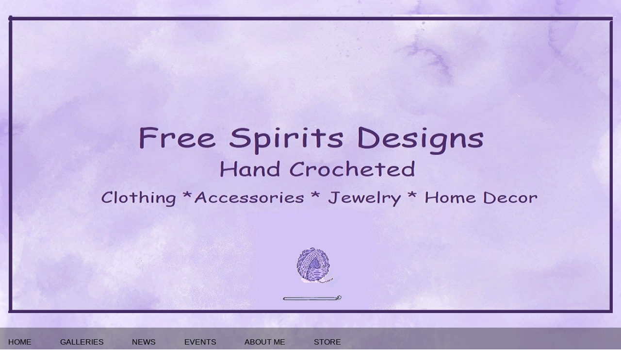

--- FILE ---
content_type: text/html; charset=utf-8
request_url: https://www.freespiritsdesigns.com/calendar/2024-W31
body_size: 4416
content:
<!DOCTYPE html PUBLIC "-//W3C//DTD XHTML 1.0 Strict//EN" "http://www.w3.org/TR/xhtml1/DTD/xhtml1-strict.dtd">
<html xmlns="http://www.w3.org/1999/xhtml" xml:lang="en" lang="en" dir="ltr">

  <head>
<meta http-equiv="Content-Type" content="text/html; charset=utf-8" />
    <title>Events | Free Spirits Designs</title>
    <meta name="keywords" content="crochet halter tops,crochet scarves,crochet fingerless gloves,crochet hooded cowls,cowls,crochet festival wear,crochet bandeaus,crochet rave wear,crochet jewelry,crochet skirts,crochet hip scarves,crochet boot cuffs" />
<link rel="canonical" href="https://www.freespiritsdesigns.com/calendar/2024-W31" />
<meta property="og:type" content="website" />
<meta property="og:site_name" content="Free Spirits Designs" />
<meta property="og:url" content="https://www.freespiritsdesigns.com/calendar/2024-W31" />
<meta property="og:description" content="Women's Crocheted Items" />
<!-- wec102.indiemade.com -->
<meta name="viewport" content="width=device-width, initial-scale=1" />
    <meta name="HandheldFriendly" content="True" />
    <meta name="MobileOptimized" content="320" />
    <meta name="apple-mobile-web-app-capable" content="yes" />
    <meta http-equiv="cleartype" content="on" />
<link type="text/css" rel="stylesheet" media="all" href="//maxcdn.bootstrapcdn.com/font-awesome/4.6.3/css/font-awesome.min.css" />
    <link type="text/css" rel="stylesheet" media="all" href="/sites/freespiritscrochet.indiemade.com/files/css/css_b593a334b5edf5f4a7eccdef8e931d6a.css" />
<link type="text/css" rel="stylesheet" media="all" href="/sites/freespiritscrochet.indiemade.com/files/designkit/designkit-rose.css?G" />
    <script type="text/javascript" src="/sites/freespiritscrochet.indiemade.com/files/js/js_fbbe202e742ddb8c3f19b298eacceb1c.js"></script>
<script type="text/javascript">
<!--//--><![CDATA[//><!--
jQuery.extend(Drupal.settings, { "basePath": "\u002F", "fivestar": { "titleUser": "Your rating: ", "titleAverage": "Average: ", "feedbackSavingVote": "Saving your vote...", "feedbackVoteSaved": "Your vote has been saved.", "feedbackDeletingVote": "Deleting your vote...", "feedbackVoteDeleted": "Your vote has been deleted." }, "lightbox2": { "rtl": 0, "file_path": "\u002F(\u005Cw\u005Cw\u002F)sites\u002Ffreespiritscrochet.indiemade.com\u002Ffiles", "default_image": "\u002Fsites\u002Fall\u002Fmodules\u002Flightbox2\u002Fimages\u002Fbrokenimage.jpg", "border_size": 10, "font_color": "000", "box_color": "fff", "top_position": "", "overlay_opacity": "0.8", "overlay_color": "000", "disable_close_click": true, "resize_sequence": 0, "resize_speed": 400, "fade_in_speed": 400, "slide_down_speed": 600, "use_alt_layout": false, "disable_resize": 0, "disable_zoom": false, "force_show_nav": false, "show_caption": true, "loop_items": false, "node_link_text": "View Image Details", "node_link_target": false, "image_count": "Image !current of !total", "video_count": "Video !current of !total", "page_count": "Page !current of !total", "lite_press_x_close": "press \u003Ca href=\u0022#\u0022 onclick=\u0022hideLightbox(); return FALSE;\u0022\u003E\u003Ckbd\u003Ex\u003C\u002Fkbd\u003E\u003C\u002Fa\u003E to close", "download_link_text": "", "enable_login": false, "enable_contact": false, "keys_close": "c x 27", "keys_previous": "p 37", "keys_next": "n 39", "keys_zoom": "z", "keys_play_pause": "32", "display_image_size": "original", "image_node_sizes": "()", "trigger_lightbox_classes": "", "trigger_lightbox_group_classes": "", "trigger_slideshow_classes": "", "trigger_lightframe_classes": "", "trigger_lightframe_group_classes": "", "custom_class_handler": 0, "custom_trigger_classes": "", "disable_for_gallery_lists": true, "disable_for_acidfree_gallery_lists": true, "enable_acidfree_videos": true, "slideshow_interval": 5000, "slideshow_automatic_start": true, "slideshow_automatic_exit": true, "show_play_pause": true, "pause_on_next_click": false, "pause_on_previous_click": true, "loop_slides": false, "iframe_width": 600, "iframe_height": 400, "iframe_border": 1, "enable_video": false }, "googleanalytics": { "trackOutbound": 1, "trackMailto": 1, "trackDownload": 1, "trackDownloadExtensions": "7z|aac|arc|arj|asf|asx|avi|bin|csv|doc(x|m)?|dot(x|m)?|exe|flv|gif|gz|gzip|hqx|jar|jpe?g|js|mp(2|3|4|e?g)|mov(ie)?|msi|msp|pdf|phps|png|ppt(x|m)?|pot(x|m)?|pps(x|m)?|ppam|sld(x|m)?|thmx|qtm?|ra(m|r)?|sea|sit|tar|tgz|torrent|txt|wav|wma|wmv|wpd|xls(x|m|b)?|xlt(x|m)|xlam|xml|z|zip" } });
//--><!]]>
</script>
<script type="text/javascript">
<!--//--><![CDATA[//><!--
(function(i,s,o,g,r,a,m){i["GoogleAnalyticsObject"]=r;i[r]=i[r]||function(){(i[r].q=i[r].q||[]).push(arguments)},i[r].l=1*new Date();a=s.createElement(o),m=s.getElementsByTagName(o)[0];a.async=1;a.src=g;m.parentNode.insertBefore(a,m)})(window,document,"script","//www.google-analytics.com/analytics.js","ga");ga("create", "G-79H4D4M3B4", { "cookieDomain": "auto" });ga("set", "anonymizeIp", true);ga("send", "pageview");
//--><!]]>
</script>
  </head>
  <body class="page not-front not-logged-in no-sidebars designkit page-calendar-2024-w31 section-calendar page-views">

  
    <div id="page-wrapper">
      <div id="page">

        <div id="header">
          <div class="container">
            <div class="row">
                              <a href="/" title="Home" rel="home" id="logo">
                  <img src="/sites/freespiritscrochet.indiemade.com/files/hookyarn.jpg" alt="Free Spirits Designs Banner" title="Free Spirits Designs Home" width="1350" height="666" id="logo-image" class="logo-image-centered" />                </a>
              
              
                              <div id="shop-by-category"><a href="javascript:void(0)" id="sbcat">Store Sections<i class="fa fa-caret-down" aria-hidden="true"></i></a><div id="catalog-menu-ss"><ul class="catalog menu"><li class="expanded"><span class="trail"><a href="/catalog/scarves-cowls-shawls">Scarves, Cowls, Shawls</a></span>
</li><li class="expanded"><span class="trail"><a href="/catalog/hats-headbands-hooded-scarvescowls">Hats, Headbands</a></span>
</li><li class="expanded"><span class="trail"><a href="/catalog/fallwinter-accessory-sets">Fall/Winter Accessory Sets</a></span>
</li><li class="expanded"><span class="trail"><a href="/catalog/bags">Bags</a></span>
</li></ul></div></div>              
            </div><!-- /.row -->
          </div><!-- /.container -->
        </div><!-- /#header -->

                  <nav class="navbar navbar-default">
            <div class="container">
              <div class="navbar-header">
                <button type="button" class="navbar-toggle collapsed" data-toggle="collapse" data-target="#bs-example-navbar-collapse-1">
                  <span class="sr-only">Toggle navigation</span>
                  <div class="icon-bar icon-bar-top"></div>
                  <div class="icon-bar icon-bar-bottom"></div>
                </button>
              </div>
              <div class="collapse navbar-collapse" id="bs-example-navbar-collapse-1">
                <ul class="nav navbar-nav">
    <li><a href="/content/home">Home</a></li>
    <li><a href="/galleries">Galleries</a></li>
    <li><a href="/news">News</a></li>
    <li><a href="/calendar">Events</a></li>
    <li><a href="/content/about-me">About Me</a></li>
    <li><a href="/store">Store</a></li>
  </ul>
<form action="/calendar/2024-W31"  accept-charset="UTF-8" method="post" id="search-block-form">
<div><div class="container-inline">
  <div class="input-group"><span class="input-group-btn"><button type="submit" class="btn btn-default"><i class="fa fa-search"></i></button></span><div class="form-group" id="edit-search-block-form-1-wrapper">
 <label for="edit-search-block-form-1">Search this site: </label>
 <input type="text" maxlength="128" name="search_block_form" id="edit-search-block-form-1" size="15" value="" title="Search for a Product, Brand, or Category" placeholder="Search for a Product, Brand, or Category" class="form-control" />
</div>
<input type="submit" name="op" id="edit-submit" value="Search"  class="form-submit btn btn-default" />
<input type="hidden" name="form_build_id" id="form-GaH9KWGjbKWKkQOWru2GQD4frlVDVUlKinoCAj-ZLhA" value="form-GaH9KWGjbKWKkQOWru2GQD4frlVDVUlKinoCAj-ZLhA"  />
<input type="hidden" name="form_id" id="edit-search-block-form" value="search_block_form"  />
</div></div>

</div></form>
<div id="cart">
  <span id="mini-cart"><a href="/cart" title="View Shopping Cart">Cart<i class="fa fa-shopping-cart" aria-hidden="true"></i></a></span>
  <span><a href="/cart" title="0 items in shopping cart">Items: 0</a></span>
</div>
              </div>
            </div><!-- /.container -->
          </nav><!-- /#nav -->
        

        <div id="main">
          <div class="container">
            <div class="row">

              <div id="content">
                <div class="section">
                                                        <h1 class="title">Events</h1>
                                                                                          
                  
                  <div id="content-area">
                    <div class="views_view view view-calendar view-id-calendar view-display-id-calendar_1 view-dom-id-1">
  
  
  
  
      <div class="view-content">
      
<div class="calendar-calendar">
      <ul class="links"><li class="calendar calendar-year first"><a href="https://www.freespiritsdesigns.com/calendar/2024" rel="nofollow">Year</a></li>
<li class="calendar calendar-month"><a href="https://www.freespiritsdesigns.com/calendar/2024-07" rel="nofollow">Month</a></li>
<li class="calendar calendar-week"><a href="https://www.freespiritsdesigns.com/calendar/2024-W31" rel="nofollow">Week</a></li>
<li class="calendar calendar-day last"><a href="https://www.freespiritsdesigns.com/calendar/2024-07-28" rel="nofollow">Day</a></li>
</ul>  <div class="date-nav clear-block">
  <div class="date-prev">
          <span class="next views-summary"> <a href="https://www.freespiritsdesigns.com/calendar/2024-W30" title="Navigate to previous week" rel="nofollow">« Prev</a></span>
      &nbsp;</div>
  <div class="date-heading">
    <h3>Week of July 28 2024</h3>
  </div>
  <div class="date-next">&nbsp;
          <span class="next views-summary"> <a href="https://www.freespiritsdesigns.com/calendar/2024-W32" title="Navigate to next week" rel="nofollow">Next »</a></span>
      </div>
</div>
</div>    </div>
  
  
      <div class="attachment attachment-after">
      
<div class="calendar-calendar"><div class="week-view">
<table>
  <thead>
    <tr>
      <th class="calendar-agenda-hour"></th>
              <th class="days sun">
          Sunday        </th>
              <th class="days mon">
          Monday        </th>
              <th class="days tue">
          Tuesday        </th>
              <th class="days wed">
          Wednesday        </th>
              <th class="days thu">
          Thursday        </th>
              <th class="days fri">
          Friday        </th>
              <th class="days sat">
          Saturday        </th>
          </tr>
  </thead>
  <tbody>
    <tr>
      <td class="calendar-agenda-hour">
         <span class="calendar-hour"></span>
       </td>
             <td class="calendar-agenda-items">
         <div class="week day"> 28 </div>         <div class="calendar">
         <div class="inner">
           &nbsp;         </div>
         </div>
       </td>
             <td class="calendar-agenda-items">
         <div class="week day"> 29 </div>         <div class="calendar">
         <div class="inner">
           &nbsp;         </div>
         </div>
       </td>
             <td class="calendar-agenda-items">
         <div class="week day"> 30 </div>         <div class="calendar">
         <div class="inner">
           &nbsp;         </div>
         </div>
       </td>
             <td class="calendar-agenda-items">
         <div class="week day"> 31 </div>         <div class="calendar">
         <div class="inner">
           &nbsp;         </div>
         </div>
       </td>
             <td class="calendar-agenda-items">
         <div class="week day"> 1 </div>         <div class="calendar">
         <div class="inner">
           &nbsp;         </div>
         </div>
       </td>
             <td class="calendar-agenda-items">
         <div class="week day"> 2 </div>         <div class="calendar">
         <div class="inner">
           &nbsp;         </div>
         </div>
       </td>
             <td class="calendar-agenda-items">
         <div class="week day"> 3 </div>         <div class="calendar">
         <div class="inner">
           &nbsp;         </div>
         </div>
       </td>
        
    </tr>
       

  </tbody>
</table>
</div></div>    </div>
  
  
  
  
</div><!-- /.view -->
                  </div>

                  
                </div><!-- /.section -->
              </div><!-- #content -->

              
              
              
            </div><!-- /.row -->
          </div><!-- /.container -->
        </div><!-- /#main -->
      </div><!-- /#page -->

              <div class="region region-footer-top">
          <div class="container">
            <div class="row">
              <ul id="footer-links" class="nav navbar-nav navbar-left"><li class="first"><a href="/content/faq">FAQ</a></li>
<li><a href="/contact">Contact</a></li>
<li class="last"><a href="/search">Search</a></li>
</ul><ul id="admin-links" class="nav navbar-nav navbar-right"><li class="first last"><a href="/user">Log In</a></li>
</ul><ul id="social-web-links" class="footer-block"><li class="first"><a class="social-facebook" title="Find Us on Facebook" href = "http://www.facebook.com/freespiritsdesigns22" target="_self"><i class="fa fa-facebook"></i></a></li>
<li><a class="social-pinterest" title="Follow Us on Pinterest" href = "http://pinterest.com/levana61" target="_self"><i class="fa fa-pinterest"></i></a></li>
<li><a class="social-twitter" title="Follow Us on Twitter" href = "http://twitter.com/FreeSpiritsDesi" target="_self"><i class="fa fa-twitter"></i></a></li>
</ul>            </div>
          </div>
        </div>
      
              <div id="footer">
          <div class="container">
            <div class="row">
              
  <div class="footer-blocks footer-blocks-count-3">
    
          <div id="footermessage" class="footer-block">
      	All Images are Property of Free Spirits Designs      </div>
    
          <div id="sitedevelopedby" class="footer-block">
        Powered By <a rel="nofollow" href="http://www.indiemade.com/" target="_blank">IndieMade</a>      </div>
      </div>

            </div><!-- /.row -->
          </div><!-- /.container, /#footer -->
        </div><!-- /#footer -->
      
    </div><!-- /#page-wrapper -->

    
    
  </body>
</html>


--- FILE ---
content_type: text/css
request_url: https://www.freespiritsdesigns.com/sites/freespiritscrochet.indiemade.com/files/css/css_b593a334b5edf5f4a7eccdef8e931d6a.css
body_size: 38731
content:
.uc-discounts-cart-pane-container{border-left:1px solid #BBBBBB;border-right:1px solid #BBBBBB;border-bottom:1px solid #BBBBBB;text-align:right;width:100%;}.uc-discounts-cart-pane-table{text-align:right;width:100%;}.uc-discounts-cart-pane-table-cell{width:100%;}table.uc-discounts td.date,table.uc-discounts td.operations{white-space:nowrap;}table.uc-discounts td.operations a{padding-right:5px;}table.uc-discounts td.numeric{text-align:center;}table.uc-discounts td.is_inactive,table.uc-discounts td.is_active{text-align:center;font-weight:bold;color:green;}table.uc-discounts td.is_inactive{color:red;}code.uc-discounts-generated-codes{display:block;background:#eee;border:1px solid #333;white-space:pre;}

.node-unpublished{background-color:#fff4f4;}.preview .node{background-color:#ffffea;}#node-admin-filter ul{list-style-type:none;padding:0;margin:0;width:100%;}#node-admin-buttons{float:left;margin-left:0.5em;clear:right;}td.revision-current{background:#ffc;}.node-form .form-text{display:block;width:95%;}.node-form .container-inline .form-text{display:inline;width:auto;}.node-form .standard{clear:both;}.node-form textarea{display:block;width:95%;}.node-form .attachments fieldset{float:none;display:block;}.terms-inline{display:inline;}


fieldset{margin-bottom:1em;padding:.5em;}form{margin:0;padding:0;}hr{height:1px;border:1px solid gray;}img{border:0;}table{border-collapse:collapse;}th{text-align:left;padding-right:1em;border-bottom:3px solid #ccc;}.clear-block:after{content:".";display:block;height:0;clear:both;visibility:hidden;}.clear-block{display:inline-block;}/*_\*/
* html .clear-block{height:1%;}.clear-block{display:block;}/* End hide from IE-mac */



body.drag{cursor:move;}th.active img{display:inline;}tr.even,tr.odd{background-color:#eee;border-bottom:1px solid #ccc;padding:0.1em 0.6em;}tr.drag{background-color:#fffff0;}tr.drag-previous{background-color:#ffd;}td.active{background-color:#ddd;}td.checkbox,th.checkbox{text-align:center;}tbody{border-top:1px solid #ccc;}tbody th{border-bottom:1px solid #ccc;}thead th{text-align:left;padding-right:1em;border-bottom:3px solid #ccc;}.breadcrumb{padding-bottom:.5em}div.indentation{width:20px;height:1.7em;margin:-0.4em 0.2em -0.4em -0.4em;padding:0.42em 0 0.42em 0.6em;float:left;}div.tree-child{background:url(/misc/tree.png) no-repeat 11px center;}div.tree-child-last{background:url(/misc/tree-bottom.png) no-repeat 11px center;}div.tree-child-horizontal{background:url(/misc/tree.png) no-repeat -11px center;}.error{color:#e55;}div.error{border:1px solid #d77;}div.error,tr.error{background:#fcc;color:#200;padding:2px;}.warning{color:#e09010;}div.warning{border:1px solid #f0c020;}div.warning,tr.warning{background:#ffd;color:#220;padding:2px;}.ok{color:#008000;}div.ok{border:1px solid #00aa00;}div.ok,tr.ok{background:#dfd;color:#020;padding:2px;}.item-list .icon{color:#555;float:right;padding-left:0.25em;clear:right;}.item-list .title{font-weight:bold;}.item-list ul{margin:0 0 0.75em 0;padding:0;}.item-list ul li{margin:0 0 0.25em 1.5em;padding:0;list-style:disc;}ol.task-list li.active{font-weight:bold;}.form-item{margin-top:1em;margin-bottom:1em;}tr.odd .form-item,tr.even .form-item{margin-top:0;margin-bottom:0;white-space:nowrap;}tr.merge-down,tr.merge-down td,tr.merge-down th{border-bottom-width:0 !important;}tr.merge-up,tr.merge-up td,tr.merge-up th{border-top-width:0 !important;}.form-item input.error,.form-item textarea.error,.form-item select.error{border:2px solid red;}.form-item .description{font-size:0.85em;}.form-item label{display:block;font-weight:bold;}.form-item label.option{display:inline;font-weight:normal;}.form-checkboxes,.form-radios{margin:1em 0;}.form-checkboxes .form-item,.form-radios .form-item{margin-top:0.4em;margin-bottom:0.4em;}.marker,.form-required{color:#f00;}.more-link{text-align:right;}.more-help-link{font-size:0.85em;text-align:right;}.nowrap{white-space:nowrap;}.item-list .pager{clear:both;text-align:center;}.item-list .pager li{background-image:none;display:inline;list-style-type:none;padding:0.5em;}.pager-current{font-weight:bold;}.tips{margin-top:0;margin-bottom:0;padding-top:0;padding-bottom:0;font-size:0.9em;}dl.multiselect dd.b,dl.multiselect dd.b .form-item,dl.multiselect dd.b select{font-family:inherit;font-size:inherit;width:14em;}dl.multiselect dd.a,dl.multiselect dd.a .form-item{width:10em;}dl.multiselect dt,dl.multiselect dd{float:left;line-height:1.75em;padding:0;margin:0 1em 0 0;}dl.multiselect .form-item{height:1.75em;margin:0;}.container-inline div,.container-inline label{display:inline;}ul.primary{border-collapse:collapse;padding:0 0 0 1em;white-space:nowrap;list-style:none;margin:5px;height:auto;line-height:normal;border-bottom:1px solid #bbb;}ul.primary li{display:inline;}ul.primary li a{background-color:#ddd;border-color:#bbb;border-width:1px;border-style:solid solid none solid;height:auto;margin-right:0.5em;padding:0 1em;text-decoration:none;}ul.primary li.active a{background-color:#fff;border:1px solid #bbb;border-bottom:#fff 1px solid;}ul.primary li a:hover{background-color:#eee;border-color:#ccc;border-bottom-color:#eee;}ul.secondary{border-bottom:1px solid #bbb;padding:0.5em 1em;margin:5px;}ul.secondary li{display:inline;padding:0 1em;border-right:1px solid #ccc;}ul.secondary a{padding:0;text-decoration:none;}ul.secondary a.active{border-bottom:4px solid #999;}#autocomplete{position:absolute;border:1px solid;overflow:hidden;z-index:100;}#autocomplete ul{margin:0;padding:0;list-style:none;}#autocomplete li{background:#fff;color:#000;white-space:pre;cursor:default;}#autocomplete li.selected{background:#0072b9;color:#fff;}html.js input.form-autocomplete{background-image:url(/misc/throbber.gif);background-repeat:no-repeat;background-position:100% 2px;}html.js input.throbbing{background-position:100% -18px;}html.js fieldset.collapsed{border-bottom-width:0;border-left-width:0;border-right-width:0;margin-bottom:0;height:1em;}html.js fieldset.collapsed *{display:none;}html.js fieldset.collapsed legend{display:block;}html.js fieldset.collapsible legend a{padding-left:15px;background:url(/misc/menu-expanded.png) 5px 75% no-repeat;}html.js fieldset.collapsed legend a{background-image:url(/misc/menu-collapsed.png);background-position:5px 50%;}* html.js fieldset.collapsed legend,* html.js fieldset.collapsed legend *,* html.js fieldset.collapsed table *{display:inline;}html.js fieldset.collapsible{position:relative;}html.js fieldset.collapsible legend a{display:block;}html.js fieldset.collapsible .fieldset-wrapper{overflow:auto;}.resizable-textarea{width:95%;}.resizable-textarea .grippie{height:9px;overflow:hidden;background:#eee url(/misc/grippie.png) no-repeat center 2px;border:1px solid #ddd;border-top-width:0;cursor:s-resize;}html.js .resizable-textarea textarea{margin-bottom:0;width:100%;display:block;}.draggable a.tabledrag-handle{cursor:move;float:left;height:1.7em;margin:-0.4em 0 -0.4em -0.5em;padding:0.42em 1.5em 0.42em 0.5em;text-decoration:none;}a.tabledrag-handle:hover{text-decoration:none;}a.tabledrag-handle .handle{margin-top:4px;height:13px;width:13px;background:url(/misc/draggable.png) no-repeat 0 0;}a.tabledrag-handle-hover .handle{background-position:0 -20px;}.joined + .grippie{height:5px;background-position:center 1px;margin-bottom:-2px;}.teaser-checkbox{padding-top:1px;}div.teaser-button-wrapper{float:right;padding-right:5%;margin:0;}.teaser-checkbox div.form-item{float:right;margin:0 5% 0 0;padding:0;}textarea.teaser{display:none;}html.js .no-js{display:none;}.progress{font-weight:bold;}.progress .bar{background:#fff url(/misc/progress.gif);border:1px solid #00375a;height:1.5em;margin:0 0.2em;}.progress .filled{background:#0072b9;height:1em;border-bottom:0.5em solid #004a73;width:0%;}.progress .percentage{float:right;}.progress-disabled{float:left;}.ahah-progress{float:left;}.ahah-progress .throbber{width:15px;height:15px;margin:2px;background:transparent url(/misc/throbber.gif) no-repeat 0px -18px;float:left;}tr .ahah-progress .throbber{margin:0 2px;}.ahah-progress-bar{width:16em;}#first-time strong{display:block;padding:1.5em 0 .5em;}tr.selected td{background:#ffc;}table.sticky-header{margin-top:0;background:#fff;}#clean-url.install{display:none;}html.js .js-hide{display:none;}#system-modules div.incompatible{font-weight:bold;}#system-themes-form div.incompatible{font-weight:bold;}span.password-strength{visibility:hidden;}input.password-field{margin-right:10px;}div.password-description{padding:0 2px;margin:4px 0 0 0;font-size:0.85em;max-width:500px;}div.password-description ul{margin-bottom:0;}.password-parent{margin:0 0 0 0;}input.password-confirm{margin-right:10px;}.confirm-parent{margin:5px 0 0 0;}span.password-confirm{visibility:hidden;}span.password-confirm span{font-weight:normal;}

ul.menu{list-style:none;border:none;text-align:left;}ul.menu li{margin:0 0 0 0.5em;}li.expanded{list-style-type:circle;list-style-image:url(/misc/menu-expanded.png);padding:0.2em 0.5em 0 0;margin:0;}li.collapsed{list-style-type:disc;list-style-image:url(/misc/menu-collapsed.png);padding:0.2em 0.5em 0 0;margin:0;}li.leaf{list-style-type:square;list-style-image:url(/misc/menu-leaf.png);padding:0.2em 0.5em 0 0;margin:0;}li a.active{color:#000;}td.menu-disabled{background:#ccc;}ul.links{margin:0;padding:0;}ul.links.inline{display:inline;}ul.links li{display:inline;list-style-type:none;padding:0 0.5em;}.block ul{margin:0;padding:0 0 0.25em 1em;}

#permissions td.module{font-weight:bold;}#permissions td.permission{padding-left:1.5em;}#access-rules .access-type,#access-rules .rule-type{margin-right:1em;float:left;}#access-rules .access-type .form-item,#access-rules .rule-type .form-item{margin-top:0;}#access-rules .mask{clear:both;}#user-login-form{text-align:center;}#user-admin-filter ul{list-style-type:none;padding:0;margin:0;width:100%;}#user-admin-buttons{float:left;margin-left:0.5em;clear:right;}#user-admin-settings fieldset .description{font-size:0.85em;padding-bottom:.5em;}.profile{clear:both;margin:1em 0;}.profile .picture{float:right;margin:0 1em 1em 0;}.profile h3{border-bottom:1px solid #ccc;}.profile dl{margin:0 0 1.5em 0;}.profile dt{margin:0 0 0.2em 0;font-weight:bold;}.profile dd{margin:0 0 1em 0;}



.field .field-label,.field .field-label-inline,.field .field-label-inline-first{font-weight:bold;}.field .field-label-inline,.field .field-label-inline-first{display:inline;}.field .field-label-inline{visibility:hidden;}.node-form .content-multiple-table td.content-multiple-drag{width:30px;padding-right:0;}.node-form .content-multiple-table td.content-multiple-drag a.tabledrag-handle{padding-right:.5em;}.node-form .content-add-more .form-submit{margin:0;}.node-form .number{display:inline;width:auto;}.node-form .text{width:auto;}.form-item #autocomplete .reference-autocomplete{white-space:normal;}.form-item #autocomplete .reference-autocomplete label{display:inline;font-weight:normal;}#content-field-overview-form .advanced-help-link,#content-display-overview-form .advanced-help-link{margin:4px 4px 0 0;}#content-field-overview-form .label-group,#content-display-overview-form .label-group,#content-copy-export-form .label-group{font-weight:bold;}table#content-field-overview .label-add-new-field,table#content-field-overview .label-add-existing-field,table#content-field-overview .label-add-new-group{float:left;}table#content-field-overview tr.content-add-new .tabledrag-changed{display:none;}table#content-field-overview tr.content-add-new .description{margin-bottom:0;}table#content-field-overview .content-new{font-weight:bold;padding-bottom:.5em;}.advanced-help-topic h3,.advanced-help-topic h4,.advanced-help-topic h5,.advanced-help-topic h6{margin:1em 0 .5em 0;}.advanced-help-topic dd{margin-bottom:.5em;}.advanced-help-topic span.code{background-color:#EDF1F3;font-family:"Bitstream Vera Sans Mono",Monaco,"Lucida Console",monospace;font-size:0.9em;padding:1px;}.advanced-help-topic .content-border{border:1px solid #AAA}


.rteindent1{margin-left:40px;}.rteindent2{margin-left:80px;}.rteindent3{margin-left:120px;}.rteindent4{margin-left:160px;}.rteleft{text-align:left;}.rteright{text-align:right;}.rtecenter{text-align:center;}.rtejustify{text-align:justify;}.ibimage_left{float:left;}.ibimage_right{float:right;}table.cke_editor fieldset{padding:0 !important;}.cke_editor{display:table !important;}.cke_editor,#ie#bug{display:inline-table !important;}.cke_panel_listItem{background-image:none;padding-left:0;}tbody{border:0;}form#ckeditor-admin-profile-form textarea#edit-toolbar,form#ckeditor-admin-global-profile-form textarea#edit-toolbar{display:none;}form#ckeditor-admin-profile-form #edit-toolbar + .grippie,form#ckeditor-admin-global-profile-form #edit-toolbar + .grippie{display:none;}div.sortableList{cursor:n-resize;}div.widthMarker{height:20px;border-top:1px dashed #CCC;margin:10px 0px 0px 1px;padding-left:1px;text-align:center;}div.sortableList.group{margin:20px 0px 0px 0px;}div.sortableList div.sortableListDiv{height:30px;margin-bottom:3px;width:900px;}div.sortableList div.sortableListDiv span.sortableListSpan{background-color:#F0F0EE;height:30px;border-right:1px dashed #CCC;display:block;}div.sortableList div.sortableListDiv span.sortableListSpan ul{background:none;width:900px;white-space:nowrap;border:1px solid #CCC;list-style:none;margin:0px;padding:0px 0px 0px 1px;height:30px;}div.sortableList div.sortableListDiv span.sortableListSpan ul li{background:none;list-style:none;cursor:move;height:18px;min-width:18px;padding:2px;}div.sortableList div.sortableListDiv span.sortableListSpan ul li.group{min-width:5px;padding-left:2px;}div.sortableList div.sortableListDiv span.sortableListSpan ul li img{border:0;padding:0;margin:0}li.sortableItem{position:relative;float:left;margin:3px 1px 1px 0px;border:1px solid #CCC;background-color:#F0F0EE;z-index:99;}fieldset#edit-appearance div#groupLayout,div#allButtons{border:0;padding:0 0 0 0;margin:1em 0;overflow:auto;}.cke_browser_ie .cke_panel_block{overflow:hidden !important;}

.container-inline-date{width:auto;clear:both;display:inline-block;vertical-align:top;margin-right:0.5em;}.container-inline-date .form-item{float:none;padding:0;margin:0;}.container-inline-date .form-item .form-item{float:left;}.container-inline-date .form-item,.container-inline-date .form-item input{width:auto;}.container-inline-date .description{clear:both;}.container-inline-date .form-item input,.container-inline-date .form-item select,.container-inline-date .form-item option{margin-right:5px;}.container-inline-date .date-spacer{margin-left:-5px;}.views-right-60 .container-inline-date div{padding:0;margin:0;}.container-inline-date .date-timezone .form-item{float:none;width:auto;clear:both;}#calendar_div,#calendar_div td,#calendar_div th{margin:0;padding:0;}#calendar_div,.calendar_control,.calendar_links,.calendar_header,.calendar{width:185px;border-collapse:separate;margin:0;}.calendar td{padding:0;}span.date-display-single{}span.date-display-start{}span.date-display-end{}span.date-display-separator{}.date-repeat-input{float:left;width:auto;margin-right:5px;}.date-repeat-input select{min-width:7em;}.date-repeat fieldset{clear:both;float:none;}.date-views-filter-wrapper{min-width:250px;}.date-views-filter input{float:left !important;margin-right:2px !important;padding:0 !important;width:12em;min-width:12em;}.date-nav{width:100%;}.date-nav div.date-prev{text-align:left;width:24%;float:left;}.date-nav div.date-next{text-align:right;width:24%;float:right;}.date-nav div.date-heading{text-align:center;width:50%;float:left;}.date-nav div.date-heading h3{margin:0;padding:0;}.date-clear{float:none;clear:both;display:block;}.date-clear-block{float:none;width:auto;clear:both;}.date-clear-block:after{content:" ";display:block;height:0;clear:both;visibility:hidden;}.date-clear-block{display:inline-block;}/*_\*/
 * html .date-clear-block{height:1%;}.date-clear-block{display:block;}/* End hide from IE-mac */

.date-container .date-format-delete{margin-top:1.8em;margin-left:1.5em;float:left;}.date-container .date-format-name{float:left;}.date-container .date-format-type{float:left;padding-left:10px;}.date-container .select-container{clear:left;float:left;}div.date-calendar-day{line-height:1;width:40px;float:left;margin:6px 10px 0 0;background:#F3F3F3;border-top:1px solid #eee;border-left:1px solid #eee;border-right:1px solid #bbb;border-bottom:1px solid #bbb;color:#999;text-align:center;font-family:Georgia,Arial,Verdana,sans;}div.date-calendar-day span{display:block;text-align:center;}div.date-calendar-day span.month{font-size:.9em;background-color:#B5BEBE;color:white;padding:2px;text-transform:uppercase;}div.date-calendar-day span.day{font-weight:bold;font-size:2em;}div.date-calendar-day span.year{font-size:.9em;padding:2px;}

#ui-datepicker-div table,#ui-datepicker-div td,#ui-datepicker-div th{margin:0;padding:0;}#ui-datepicker-div,#ui-datepicker-div table,.ui-datepicker-div,.ui-datepicker-div table,.ui-datepicker-inline,.ui-datepicker-inline table{font-size:12px !important;}.ui-datepicker-div,.ui-datepicker-inline,#ui-datepicker-div{margin:0;padding:0;border:0;outline:0;line-height:1.3;text-decoration:none;font-size:100%;list-style:none;background:#ffffff;border:2px solid #d3d3d3;font-family:Verdana,Arial,sans-serif;font-size:1.1em;margin:0;padding:2.5em .5em .5em .5em;position:relative;width:15.5em;}#ui-datepicker-div{background:#ffffff;display:none;z-index:9999;}.ui-datepicker-inline{display:block;float:left;}.ui-datepicker-control{display:none;}.ui-datepicker-current{display:none;}.ui-datepicker-next,.ui-datepicker-prev{background:#e6e6e6 url(/sites/all/modules/date/date_popup/themes/images/e6e6e6_40x100_textures_02_glass_75.png) 0 50% repeat-x;left:.5em;position:absolute;top:.5em;}.ui-datepicker-next{left:14.6em;}.ui-datepicker-next:hover,.ui-datepicker-prev:hover{background:#dadada url(/sites/all/modules/date/date_popup/themes/images/dadada_40x100_textures_02_glass_75.png) 0 50% repeat-x;}.ui-datepicker-next a,.ui-datepicker-prev a{background:url(/sites/all/modules/date/date_popup/themes/images/888888_7x7_arrow_left.gif) 50% 50% no-repeat;border:1px solid #d3d3d3;cursor:pointer;display:block;font-size:1em;height:1.4em;text-indent:-999999px;width:1.3em;}.ui-datepicker-next a{background:url(/sites/all/modules/date/date_popup/themes/images/888888_7x7_arrow_right.gif) 50% 50% no-repeat;}.ui-datepicker-prev a:hover{background:url(/sites/all/modules/date/date_popup/themes/images/454545_7x7_arrow_left.gif) 50% 50% no-repeat;}.ui-datepicker-next a:hover{background:url(/sites/all/modules/date/date_popup/themes/images/454545_7x7_arrow_right.gif) 50% 50% no-repeat;}.ui-datepicker-prev a:active{background:url(/sites/all/modules/date/date_popup/themes/images/222222_7x7_arrow_left.gif) 50% 50% no-repeat;}.ui-datepicker-next a:active{background:url(/sites/all/modules/date/date_popup/themes/images/222222_7x7_arrow_right.gif) 50% 50% no-repeat;}.ui-datepicker-header select{background:#e6e6e6;border:1px solid #d3d3d3;color:#555555;font-size:1em;line-height:1.4em;margin:0 !important;padding:0 !important;position:absolute;top:.5em;}.ui-datepicker-header select.ui-datepicker-new-month{left:2.2em;width:7em;}.ui-datepicker-header select.ui-datepicker-new-year{left:9.4em;width:5em;}table.ui-datepicker{text-align:right;width:15.5em;}table.ui-datepicker td a{color:#555555;display:block;padding:.1em .3em .1em 0;text-decoration:none;}table.ui-datepicker tbody{border-top:none;}table.ui-datepicker tbody td a{background:#e6e6e6 url(/sites/all/modules/date/date_popup/themes/images/e6e6e6_40x100_textures_02_glass_75.png) 0 50% repeat-x;border:1px solid #ffffff;cursor:pointer;}table.ui-datepicker tbody td a:hover{background:#dadada url(/sites/all/modules/date/date_popup/themes/images/dadada_40x100_textures_02_glass_75.png) 0 50% repeat-x;border:1px solid #999999;color:#212121;}table.ui-datepicker tbody td a:active{background:#ffffff url(/sites/all/modules/date/date_popup/themes/images/ffffff_40x100_textures_02_glass_65.png) 0 50% repeat-x;border:1px solid #dddddd;color:#222222;}table.ui-datepicker .ui-datepicker-title-row td{color:#222222;font-size:.9em;padding:.3em 0;text-align:center;text-transform:uppercase;}table.ui-datepicker .ui-datepicker-title-row td a{color:#222222;}

.timeEntry_control{vertical-align:middle;margin-left:2px;}* html .timeEntry_control{margin-top:-4px;}



.filefield-icon{margin:0 2px 0 0;}.filefield-element{margin:1em 0;white-space:normal;}.filefield-element .widget-preview{float:left;padding:0 10px 0 0;margin:0 10px 0 0;border-width:0 1px 0 0;border-style:solid;border-color:#CCC;max-width:30%;}.filefield-element .widget-edit{float:left;max-width:70%;}.filefield-element .filefield-preview{width:16em;overflow:hidden;}.filefield-element .widget-edit .form-item{margin:0 0 1em 0;}.filefield-element input.form-submit,.filefield-element input.form-file{margin:0;}.filefield-element input.progress-disabled{float:none;display:inline;}.filefield-element div.ahah-progress,.filefield-element div.throbber{display:inline;float:none;padding:1px 13px 2px 3px;}.filefield-element div.ahah-progress-bar{display:none;margin-top:4px;width:28em;padding:0;}.filefield-element div.ahah-progress-bar div.bar{margin:0;}

form.fivestar-widget{clear:both;display:block;}form.fivestar-widget select,form.fivestar-widget input{margin:0;}.fivestar-combo-stars .fivestar-static-form-item{float:left;margin-right:40px;}.fivestar-combo-stars .fivestar-form-item{float:left;}.fivestar-static-form-item .form-item,.fivestar-form-item .form-item{margin:0;}div.fivestar-widget-static{display:block;}div.fivestar-widget-static br{clear:left;}div.fivestar-widget-static .star{float:left;width:17px;height:15px;overflow:hidden;text-indent:-999em;background:url(/sites/all/modules/fivestar/widgets/default/star.gif) no-repeat 0 0;}div.fivestar-widget-static .star span.on{display:block;width:100%;height:100%;background:url(/sites/all/modules/fivestar/widgets/default/star.gif) no-repeat 0 -32px;}div.fivestar-widget-static .star span.off{display:block;width:100%;height:100%;background:url(/sites/all/modules/fivestar/widgets/default/star.gif) no-repeat 0 0;}div.fivestar-widget{display:block;}div.fivestar-widget .cancel,div.fivestar-widget .star{float:left;width:17px;height:15px;overflow:hidden;text-indent:-999em;}div.fivestar-widget .cancel,div.fivestar-widget .cancel a{background:url(/sites/all/modules/fivestar/widgets/default/delete.gif) no-repeat 0 -16px;text-decoration:none;}div.fivestar-widget .star,div.fivestar-widget .star a{background:url(/sites/all/modules/fivestar/widgets/default/star.gif) no-repeat 0 0;text-decoration:none;}div.fivestar-widget .cancel a,div.fivestar-widget .star a{display:block;width:100%;height:100%;background-position:0 0;cursor:pointer;}div.fivestar-widget div.on a{background-position:0 -16px;}div.fivestar-widget div.hover a,div.rating div a:hover{background-position:0 -32px;}form.fivestar-widget div.description{margin-bottom:0;}

div.fivestar-widget-static .star{background-image:url(/sites/all/modules/fivestar/widgets/oxygen/star.png);}div.fivestar-widget-static .star span.on{background-image:url(/sites/all/modules/fivestar/widgets/oxygen/star.png);}div.fivestar-widget-static .star span.off{background-image:url(/sites/all/modules/fivestar/widgets/oxygen/star.png);}div.fivestar-widget .cancel,div.fivestar-widget .cancel a{background-image:url(/sites/all/modules/fivestar/widgets/oxygen/cancel.png);}div.fivestar-widget .star,div.fivestar-widget .star a{background-image:url(/sites/all/modules/fivestar/widgets/oxygen/star.png);}div.fivestar-widget div.hover a,div.rating div a:hover{background-image:url(/sites/all/modules/fivestar/widgets/oxygen/star.png);}

#lightbox{position:absolute;top:40px;left:0;width:100%;z-index:100;text-align:center;line-height:0;}#lightbox a img{border:none;}#outerImageContainer{position:relative;background-color:#fff;width:250px;height:250px;margin:0 auto;min-width:240px;overflow:hidden;}#imageContainer,#frameContainer,#modalContainer{padding:10px;}#modalContainer{line-height:1em;overflow:auto;}#loading{height:25%;width:100%;text-align:center;line-height:0;position:absolute;top:40%;left:45%;left:0%;}#hoverNav{position:absolute;top:0;left:0;height:100%;width:100%;z-index:10;}#imageContainer>#hoverNav{left:0;}#frameHoverNav{z-index:10;margin-left:auto;margin-right:auto;width:20%;position:absolute;bottom:0px;height:45px;}#imageData>#frameHoverNav{left:0;}#hoverNav a,#frameHoverNav a{outline:none;}#prevLink,#nextLink{width:49%;height:100%;background:transparent url(/sites/all/modules/lightbox2/images/blank.gif) no-repeat;display:block;}#prevLink,#framePrevLink{left:0;float:left;}#nextLink,#frameNextLink{right:0;float:right;}#prevLink:hover,#prevLink:visited:hover,#prevLink.force_show_nav,#framePrevLink{background:url(/sites/all/modules/lightbox2/images/prev.gif) left 15% no-repeat;}#nextLink:hover,#nextLink:visited:hover,#nextLink.force_show_nav,#frameNextLink{background:url(/sites/all/modules/lightbox2/images/next.gif) right 15% no-repeat;}#prevLink:hover.force_show_nav,#prevLink:visited:hover.force_show_nav,#framePrevLink:hover,#framePrevLink:visited:hover{background:url(/sites/all/modules/lightbox2/images/prev_hover.gif) left 15% no-repeat;}#nextLink:hover.force_show_nav,#nextLink:visited:hover.force_show_nav,#frameNextLink:hover,#frameNextLink:visited:hover{background:url(/sites/all/modules/lightbox2/images/next_hover.gif) right 15% no-repeat;}@media only screen and (max-width:768px) {#prevLink{background:url(/sites/all/modules/lightbox2/images/prev.gif) left 15% no-repeat;}#nextLink{background:url(/sites/all/modules/lightbox2/images/next.gif) right 15% no-repeat;}}#framePrevLink,#frameNextLink{width:45px;height:45px;display:block;position:absolute;bottom:0px;}#imageDataContainer{font:10px Verdana,Helvetica,sans-serif;background-color:#fff;margin:0 auto;line-height:1.4em;min-width:240px;}#imageData{padding:0 10px;}#imageData #imageDetails{width:70%;float:left;text-align:left;}#imageData #caption{font-weight:bold;}#imageData #numberDisplay{display:block;clear:left;padding-bottom:1.0em;}#imageData #lightbox2-node-link-text{display:block;padding-bottom:1.0em;}#imageData #bottomNav{height:66px;}.lightbox2-alt-layout #imageData #bottomNav,.lightbox2-alt-layout-data #bottomNav{margin-bottom:60px;}#lightbox2-overlay{position:absolute;top:0;left:0;z-index:90;width:100%;height:500px;background-color:#000;}#overlay_default{opacity:0.6;}#overlay_macff2{background:transparent url(/sites/all/modules/lightbox2/images/overlay.png) repeat;}.clearfix:after{content:".";display:block;height:0;clear:both;visibility:hidden;}* html>body .clearfix{display:inline;width:100%;}* html .clearfix{/*_\*/
  height:1%;/* End hide from IE-mac */}#bottomNavClose{display:block;background:url(/sites/all/modules/lightbox2/images/close.gif) left no-repeat;margin-top:33px;float:right;padding-top:0.7em;height:26px;width:26px;}#bottomNavClose:hover{background-position:right;}#loadingLink{display:block;background:url(/sites/all/modules/lightbox2/images/loading.gif) no-repeat;width:32px;height:32px;}#bottomNavZoom{display:none;background:url(/sites/all/modules/lightbox2/images/expand.gif) no-repeat;width:34px;height:34px;position:relative;left:30px;float:right;}#bottomNavZoomOut{display:none;background:url(/sites/all/modules/lightbox2/images/contract.gif) no-repeat;width:34px;height:34px;position:relative;left:30px;float:right;}#lightshowPlay{margin-top:42px;float:right;margin-right:5px;margin-bottom:1px;height:20px;width:20px;background:url(/sites/all/modules/lightbox2/images/play.png) no-repeat;}#lightshowPause{margin-top:42px;float:right;margin-right:5px;margin-bottom:1px;height:20px;width:20px;background:url(/sites/all/modules/lightbox2/images/pause.png) no-repeat;}.lightbox2-alt-layout-data #bottomNavClose,.lightbox2-alt-layout #bottomNavClose{margin-top:93px;}.lightbox2-alt-layout-data #bottomNavZoom,.lightbox2-alt-layout-data #bottomNavZoomOut,.lightbox2-alt-layout #bottomNavZoom,.lightbox2-alt-layout #bottomNavZoomOut{margin-top:93px;}.lightbox2-alt-layout-data #lightshowPlay,.lightbox2-alt-layout-data #lightshowPause,.lightbox2-alt-layout #lightshowPlay,.lightbox2-alt-layout #lightshowPause{margin-top:102px;}.lightbox_hide_image{display:none;}#lightboxImage{-ms-interpolation-mode:bicubic;}

div.toboggan-container{text-align:center;}div.toboggan-login-link-container{text-align:left;}div.toboggan-login-link-container a{text-decoration:none;}div.toboggan-block-message{text-align:left;}div.user-login-block{text-align:left;}div.user-login-block a{text-align:left;}

.gallery-operations{text-align:right;border-bottom:1px solid #CCCCCC;padding-bottom:1em}.gallery-operations li{display:inline;padding-left:1em;background:url(/sites/all/modules/node_gallery/image/list-lt.gif) no-repeat 0 center;}.image-navigator tr{background:#fff}.gallery-cover-view ul.gallery-operations{border:none}.gallery-cover-view ul.gallery-operations li{display:block;background:none}.image-navigator ul.gallery-operations{border:none;padding-bottom:0}.image-preview{text-align:center}table.image-navigator td.image-navigator-left{width:33%}table.image-navigator td.image-navigator-mid{width:33%;text-align:center}table.image-navigator td.image-navigator-right{width:33%}.gallery-upload-thumb img{width:100px;}


.form-item .description{white-space:normal;}.solid-border#quote{margin-top:1em;}.quote-button{color:rgb(0,0,125);cursor:pointer;font-weight:bold;}.quote-error{display:inline;}.quote-notes{margin-left:25px;}.node-form .product-shipping .form-text{display:inline;width:auto;}

.options{display:inline;}table.product_attributes tr.draggable .form-item{display:inline;white-space:normal;}#option-key td:first-child{width:26%;}.combinations td:first-child,.combinations td:first-child + td{width:12%;}

.download-table-row{vertical-align:top;}.download-table-index{display:inline;}.download-table-index .form-item{display:inline;}.duration{display:inline;white-space:nowrap;}.duration .form-item{display:inline;white-space:nowrap;}tr.group{border:0px;}.file-name{font-style:italic;}.uc-file-directory-view{font-style:italic;font-weight:bold;}

.order-overview-form{float:left;padding:0em 2em 0em 0em;}.order-overview-form .form-item{margin-bottom:0em;}.order-overview-form #uc-order-select-form,.order-overview-form #uc-order-admin-sort-form{margin-bottom:0em;}.uc-orders-table{clear:both;width:100%;}.uc-orders-table td,.uc-orders-table thead th{white-space:nowrap;}.uc-orders-table tr.odd:hover,.uc-orders-table tr.even:hover{background-color:#ddd;}.uc-orders-table img{float:left;margin-right:.5em;}.order-admin-icons{margin-left:2px;}.order-admin-icons img{padding:0px 3px;position:relative;top:3px;}.order-pane{border-color:#bbb;border-style:solid;border-width:1px;line-height:1.1em;margin:.5em;;padding:.5em;width:auto;}.order-pane thead{background-color:#ddd;}.order-pane tbody{border-top:0px;}.order-pane-title{font-weight:bold;padding-bottom:.5em;}.pos-left{float:left;}.abs-left{clear:left;}.pos-right{float:right;}.abs-right{clear:right;float:right;}.text-center{text-align:center;}.full-width{width:100%;}.order-pane-table th{padding:4px 8px;font-weight:bold;}.order-pane-table td{padding:4px 8px;vertical-align:top;}.order-pane-table td.qty,.order-pane-table td.sku{text-align:center;white-space:nowrap;}.order-pane-table td.product{width:80%;}.order-pane-table td.cost,.order-pane-table td.price,.order-pane-table td.total{text-align:right;white-space:nowrap;}.uc-order-comments td{vertical-align:top;}.uc-order-comments td.date,.uc-order-comments td.status{text-align:center;white-space:nowrap;}.uc-order-comments td.message{width:100%;}.order-edit-table{width:auto;}.order-edit-table .oet-label{font-weight:bold;text-align:right;}.order-edit-table .form-item{display:inline;}.address-select-box{background-color:#ddd;border:solid 1px #999;padding-bottom:1em;padding-left:1em;margin-bottom:1em;width:auto;}.customer-select-box{background-color:#ddd;border:solid 1px #999;padding:1em;margin-top:1em;width:auto;}.product-select-box{background-color:#ddd;border:solid 1px #999;margin-right:auto;margin-bottom:1em;width:auto;}.product-select-box2{background-color:#ddd;border:solid 1px #999;margin-right:auto;margin-bottom:1em;padding-left:1em;padding-bottom:1em;width:auto;}.line-item-table{width:100%;}.line-item-table td{padding:2px;}.line-item-table .li-title{font-weight:bold;text-align:right;width:100%;}.line-item-table .li-amount{text-align:right;}.line-item-table .form-item{display:inline;}.order-review-table tbody{border-top:0px;}.order-pane-table .product-description{font-size:.7em;}.order-pane #uc-credit-order-view-form{margin-top:.5em;margin-bottom:0em;}#uc-credit-order-view-form .form-submit{margin:0em;}.order-pane #uc-order-view-update-form{margin-bottom:1em;}.update-controls{padding-top:1em;}.update-controls div{padding-right:1em;}.update-controls div,.update-controls label{display:inline;}.update-controls .form-submit{margin:0em;}.address-select-box #uc-order-address-book-form{margin-bottom:0em;}.order-pane.abs-left .form-submit{margin:0.5em 0.5em 0.5em 0em;}.order-pane #customer-select form{margin-bottom:0em;}

.product-image{clear:right;float:right;margin-left:4px;padding-left:4px;padding-top:4px;text-align:center;}.uc-price-display{clear:right;float:right;font-size:1.3em;font-weight:bold;padding-bottom:4px;padding-left:4px;text-align:center;width:100px;}.display-price{clear:right;float:right;font-size:1.3em;font-weight:bold;padding-bottom:4px;padding-left:4px;text-align:center;}.model{display:inline;font-weight:bold;margin-right:2em;}.node-form .product-field table{margin:0;width:auto;}.node-form .product-field td{padding:3px 6px 0 0;}.node-form .product-field tbody{border:none;margin:0;}.node-form .product-field table .form-item{margin-bottom:0;margin-top:0;}.node-form .product-field .form-text{display:inline;width:auto;}#products-selector table{margin:0em 0em;}#products-selector td{padding:0em .5em;}div#products-selector form{margin-bottom:0em;}#products-selector div.form-item{margin-bottom:.5em;margin-top:.5em;}table.product-list{clear:both;}.uc-product-features td{vertical-align:top;}.add-feature div{padding-right:1em;}.add-feature div,.add-feature label{display:inline;}

.uc-price{white-space:nowrap;}.uc-store-admin-table{margin:1em auto;border:1px dashed #bbb;}.uc-store-admin-table tbody{border-top:0px;}.uc-store-admin-panel{margin:1em;padding:1em;}.uc-store-admin-panel .uc-store-icon{float:left;margin-right:1em;}.uc-store-admin-panel .panel-title{padding-top:4px;font-size:1.5em;width:100%;}.uc-store-admin-panel .panel-show-link a{cursor:pointer;}.uc-customer-table .uc-store-icon{float:left;margin-right:.5em;}.uc-customer-table tr.odd:hover,.uc-customer-table tr.even:hover{background-color:#ddd;}.uc-cust-orders-table tr.odd:hover,.uc-cust-orders-table tr.even:hover{background-color:#ddd;}.uc-cust-orders-table .uc-store-icon{float:left;margin-right:.5em;}#store-footer{width:100%;text-align:center;font-size:x-small;clear:both;}.uc-default-submit{height:0px;left:-9999px;position:absolute;top:-9999px;width:0px;}.uc-store-status td{vertical-align:top;}.uc-store-status td.title{font-weight:bold;white-space:nowrap;}.uc-store-status td.message{width:100%;}table.section-items{width:auto;}table.section-items td{padding:.25em;}#uc-country-import-form .form-item,#uc-country-import-form .form-item label{display:inline;float:left;margin-right:1em;}#uc-country-import-form .form-submit{float:left;margin-top:1em;}#uc-country-import-form table{clear:left;}.summary-overview{padding:.5em;border:1px dashed #bbb;margin-bottom:-1px;}.summary-title{font-weight:bold;}.summaryOnclick-processed{cursor:pointer;}.summaryOnclick-processed:hover{background-color:#ddd;}.summary-edit-icon{float:left;margin-right:.5em;position:relative;top:2px;}.summaryOnclick-processed .item-list{margin-left:1.75em;}.summaryOnclick-processed .summary-link{display:none;}.ubercart-throbber{background-image:url(/sites/all/modules/ubercart/uc_store/images/throbber.gif);background-repeat:no-repeat;background-position:100% -20px;}.path-admin-store-orders span.icon{background:transparent url(/sites/all/modules/ubercart/uc_store/images/menu_orders.gif) no-repeat !important;}.path-admin-store-customers span.icon{background:transparent url(/sites/all/modules/ubercart/uc_store/images/menu_customers.gif) no-repeat !important;}.path-admin-store-products span.icon{background:transparent url(/sites/all/modules/ubercart/uc_store/images/menu_products.gif) no-repeat !important;}.path-admin-store-settings span.icon{background:transparent url(/sites/all/modules/ubercart/uc_store/images/menu_store_settings.gif) no-repeat !important;}.path-admin-store-attributes span.icon{background:transparent url(/sites/all/modules/ubercart/uc_store/images/menu_store_settings.gif) no-repeat !important;}.path-admin-store-reports span.icon{background:transparent url(/sites/all/modules/ubercart/uc_store/images/menu_reports.gif) no-repeat !important;}.path-admin-store-ca span.icon{background:transparent url(/sites/all/modules/ubercart/uc_store/images/menu_store_settings.gif) no-repeat !important;}.path-admin-store-help span.icon{background:transparent url(/sites/all/modules/ubercart/uc_store/images/menu_help.gif) no-repeat !important;}

div.upload-element-row{border:1px solid #e5e5e5;padding:5px 5px 0;margin-bottom:10px;}div.upload-element-preview img{border:1px solid #e5e5e5;}div.upload-element-preview{float:left;}div.upload-element-detail{margin-right:10px;}div.upload-element-detail .form-item{margin-top:0;}.upload-element-clear{clear:both;display:block;font-size:0px;height:1px;line-height:0px;margin-bottom:-1px;}div.upload-element-input-row{clear:both;}div.upload-element-row input.form-submit{margin:0;}

.farbtastic{position:relative;}.farbtastic *{position:absolute;cursor:crosshair;}.farbtastic,.farbtastic .wheel{width:195px;height:195px;}.farbtastic .color,.farbtastic .overlay{top:47px;left:47px;width:101px;height:101px;}.farbtastic .wheel{background:url(/misc/farbtastic/wheel.png) no-repeat;width:195px;height:195px;}.farbtastic .overlay{background:url(/misc/farbtastic/mask.png) no-repeat;}.farbtastic .marker{width:17px;height:17px;margin:-8px 0 0 -8px;overflow:hidden;background:url(/misc/farbtastic/marker.png) no-repeat;}
.views-exposed-form .views-exposed-widget{float:left;padding:.5em 1em 0 0;}.views-exposed-form .views-exposed-widget .form-submit{margin-top:1.6em;}.views-exposed-form .form-item,.views-exposed-form .form-submit{margin-top:0;margin-bottom:0;}.views-exposed-form label{font-weight:bold;}.views-exposed-widgets{margin-bottom:.5em;}html.js a.views-throbbing,html.js span.views-throbbing{background:url(/sites/all/modules/views/images/status-active.gif) no-repeat right center;padding-right:18px;}div.view div.views-admin-links{font-size:xx-small;margin-right:1em;margin-top:1em;}.block div.view div.views-admin-links{margin-top:0;}div.view div.views-admin-links ul{margin:0;padding:0;}div.view div.views-admin-links li{margin:0;padding:0 0 2px 0;z-index:201;}div.view div.views-admin-links li a{padding:0;margin:0;color:#ccc;}div.view div.views-admin-links li a:before{content:"[";}div.view div.views-admin-links li a:after{content:"]";}div.view div.views-admin-links-hover a,div.view div.views-admin-links:hover a{color:#000;}div.view div.views-admin-links-hover,div.view div.views-admin-links:hover{background:transparent;}div.view div.views-hide{display:none;}div.view div.views-hide-hover,div.view:hover div.views-hide{display:block;position:absolute;z-index:200;}div.view:hover div.views-hide{margin-top:-1.5em;}.views-view-grid tbody{border-top:none;}

.section-search h2.title{padding-top:2em;}div.search-results div.search-result-item{padding-top:10px;}div.search-results div.search-result-item.odd{clear:both;}div.search-results div.search-result-item h2{padding:0;margin:0;}div.search-results div.search-result-item p.type{font-style:italic;margin:0;}div.search-results div.search-result-item p.date{font-style:italic;margin:0;}div.search-results div.search-result-item p.price{font-style:italic;margin:0;}.search-results div.search-result-item p.sell-price{float:left;margin:0 5px 0 0;text-decoration:line-through;}.search-results div.search-result-item p.sell-price + p.price::before{content:"Sale:";}#content-area ul.links.inline.uc-categories{display:none;}#content-area #catalog-description{padding-bottom:1.5em;}#uc-cart-checkout-form #paypal-includes{padding-left:1em;}#uc-cart-checkout-form #im2checkout-includes{display:block;padding:0 0 0 10px;}#contact-mail-page fieldset.captcha{border:0;padding:0;}#contact-mail-page fieldset.captcha legend,#contact-mail-page fieldset.captcha .description,#user-login fieldset.captcha legend,#user-login fieldset.captcha .description,#user-pass fieldset.captcha legend,#user-pass fieldset.captcha .description,#review-form fieldset.captcha legend,#review-form fieldset.captcha .description{display:none;}#review-form fieldset.captcha{border:none;}#contact-mail-page fieldset.captcha .form-item{margin:0;}@media (min-width:480px) {div.search-results div.search-result-item{float:left;padding-right:5%;width:40%;}}.download-digital-files{color:black;border:1px solid lightgray;padding:10px 20px;border-radius:5px;font-weight:bold;}

.calendar-calendar tr.odd,.calendar-calendar tr.even{background-color:#fff;}.calendar-calendar table{border-collapse:collapse;border-spacing:0;margin:0 auto;padding:0;width:100%;}.calendar-calendar .month-view table{border:none;padding:0;margin:0;width:100%;}.calendar-calendar .year-view td{width:32%;padding:1px;border:none;}.calendar-calendar .year-view td table td{width:13%;padding:0;}.calendar-calendar tr{padding:0;margin:0;background-color:white;}.calendar-calendar th{color:#fff;background-color:#ccc;text-align:center;margin:0;}.calendar-calendar th a{font-weight:bold;color:#fff;background-color:#ccc;}.calendar-calendar td{width:12%;min-width:12%;color:#777;text-align:right;vertical-align:top;margin:0;padding:0;border:1px solid #ccc;}.calendar-calendar .mini{border:none;}.calendar-calendar td.week{width:1%;min-width:1%;}.calendar-calendar .week{clear:both;font-style:normal;color:#555;font-size:0.8em;}.calendar-calendar .week a{font-weight:normal;}.calendar-calendar .inner{min-height:5em;height:auto !important;height:5em;padding:0;margin:0;}.calendar-calendar .inner div{padding:0;margin:0;}.calendar-calendar .inner p{padding:0 0 .8em 0;margin:0;}.calendar-calendar td a{font-weight:bold;text-decoration:none;}.calendar-calendar td a:hover{text-decoration:underline;}.calendar-calendar td.year,.calendar-calendar td.month{text-align:center;}.calendar-calendar th.days{color:#ccc;background-color:#224;text-align:center;padding:1px;margin:0;}.calendar-calendar div.day{float:right;text-align:center;padding:0.125em 0.25em 0 0.25em;margin:0;background-color:#f3f3f3;border:1px solid gray;border-width:0 0 1px 1px;clear:both;width:1.5em;}.calendar-calendar div.calendar{background-color:#fff;border:solid 1px #ddd;text-align:left;margin:0 .25em .25em 0;width:96%;float:right;clear:both;}.calendar-calendar .day-view div.calendar{float:none;width:98%;margin:1% 1% 0 1%;}.calendar-calendar div.title{font-size:.8em;text-align:center;}.calendar-calendar div.title a{color:#000;}.calendar-calendar div.title a:hover{color:#c00;}.calendar-calendar .content{clear:both;padding:3px;padding-left:5px;}.calendar div.form-item{white-space:normal;}table td.mini,table th.mini,table.mini td.week{padding:0 1px 0 0;margin:0;}table td.mini a{font-weight:normal;}.calendar-calendar .mini-day-off{padding:0px;}.calendar-calendar .mini-day-on{padding:0px;}table .mini-day-on a{text-decoration:underline;}.calendar-calendar .mini .title{font-size:.8em;}.mini .calendar-calendar .week{font-size:.7em;}.mini-row{width:100%;border:none;}.mini{width:32%;vertical-align:top;}.calendar-calendar .stripe{height:5px;width:auto;font-size:1px !important;line-height:1px !important;}.calendar-calendar .day-view .stripe{width:100%;}table.calendar-legend{background-color:#ccc;width:100%;margin:0;padding:0;}table.calendar-legend tr.odd .stripe,table.calendar-legend tr.even .stripe{height:12px !important;font-size:9px !important;line-height:10px !important;}.calendar-legend td{text-align:left;}.calendar-empty{font-size:1px;line-height:1px;}.calendar-calendar td.calendar-agenda-hour{font-family:serif;text-align:right;border:none;border-top:1px #333 dotted;padding-top:.25em;width:1%;}.calendar-calendar td.calendar-agenda-no-hours{min-width:1%;}.calendar-calendar td.calendar-agenda-hour .calendar-hour{font-size:1.2em;font-weight:bold;}.calendar-calendar td.calendar-agenda-hour .calendar-ampm{font-size:1em;}.calendar-calendar td.calendar-agenda-items{border:1px #333 dotted;text-align:left;}.calendar-calendar td.calendar-agenda-items div.calendar{width:auto;padding:.25em;margin:0;}.calendar-calendar div.calendar div.inner .calendar-agenda-empty{width:100%;text-align:center;vertical-align:middle;padding:1em 0;background-color:#fff;}.calendar-date-select form{text-align:right;float:right;width:25%;}.calendar-date-select div,.calendar-date-select input,.calendar-date-select label{text-align:right;padding:0;margin:0;float:right;clear:both;}.calendar-date-select .description{float:right;}.calendar-label{font-weight:bold;display:block;clear:both;}.calendar-calendar div.date-nav{padding:0.2em;width:auto;}.calendar-calendar div.date-nav a,.calendar-calendar div.date-nav h3{}.calendar-calendar th.days{background-color:#eee;color:#777;font-weight:bold;border:1px solid #ccc;}.calendar-calendar td.empty{background:#ccc;border-color:#ccc;}.calendar-calendar table.mini td.empty{background:#fff;border-color:#fff;}.calendar-calendar td div.day{border:1px solid #ccc;border-top:none;border-right:none;margin-bottom:2px;}.calendar-calendar td .inner div,.calendar-calendar td .inner div a{}.calendar-calendar div.calendar{border:none;}.calendar-calendar td .inner div.calendar div,.calendar-calendar td .inner div.calendar div a{border:none;padding:0 2px;}.calendar-calendar td .inner div.calendar div.calendar-more,.calendar-calendar td .inner div.calendar div.calendar-more a{color:#444;text-align:right;}.calendar-calendar td .inner .view-field,.calendar-calendar td .inner .view-field a{font-weight:bold;line-height:normal;}.calendar-calendar td span.date-display-single,.calendar-calendar td span.date-display-start,.calendar-calendar td span.date-display-end,.calendar-calendar td span.date-display-separator{font-weight:normal;}.calendar-calendar td .inner div.day a{}.calendar-calendar tr td.today,.calendar-calendar tr.odd td.today,.calendar-calendar tr.even td.today{}.calendar-calendar td .inner div.calendar div div.view-data-node-data-field-date-field-date-value{border-bottom:1px solid #ccc;}.calendar-calendar td.past{}.calendar-calendar td.future{}.calendar-calendar td.has-events{}.calendar-calendar td.has-no-events{}






html{font-family:sans-serif;-ms-text-size-adjust:100%;-webkit-text-size-adjust:100%;}body{margin:0;}article,aside,details,figcaption,figure,footer,header,hgroup,main,menu,nav,section,summary{display:block;}audio,canvas,progress,video{display:inline-block;vertical-align:baseline;}audio:not([controls]) {display:none;height:0;}[hidden],template{display:none;}a{background-color:transparent;}a:active,a:hover{outline:0;}abbr[title]{border-bottom:1px dotted;}b,strong{font-weight:bold;}dfn{font-style:italic;}h1{font-size:2em;margin:0.67em 0;}mark{background:#ff0;color:#000;}small{font-size:80%;}sub,sup{font-size:75%;line-height:0;position:relative;vertical-align:baseline;}sup{top:-0.5em;}sub{bottom:-0.25em;}img{border:0;}svg:not(:root) {overflow:hidden;}figure{margin:1em 40px;}hr{-moz-box-sizing:content-box;box-sizing:content-box;height:0;}pre{overflow:auto;}code,kbd,pre,samp{font-family:monospace,monospace;font-size:1em;}button,input,optgroup,select,textarea{color:inherit;font:inherit;margin:0;}button{overflow:visible;}button,select{text-transform:none;}button,html input[type="button"],input[type="reset"],input[type="submit"]{-webkit-appearance:button;cursor:pointer;}button[disabled],html input[disabled]{cursor:default;}button::-moz-focus-inner,input::-moz-focus-inner{border:0;padding:0;}input{line-height:normal;}input[type="checkbox"],input[type="radio"]{box-sizing:border-box;padding:0;}input[type="number"]::-webkit-inner-spin-button,input[type="number"]::-webkit-outer-spin-button{height:auto;}input[type="search"]{-webkit-appearance:textfield;-moz-box-sizing:content-box;-webkit-box-sizing:content-box;box-sizing:content-box;}input[type="search"]::-webkit-search-cancel-button,input[type="search"]::-webkit-search-decoration{-webkit-appearance:none;}fieldset{border:1px solid #c0c0c0;margin:0 2px;padding:0.35em 0.625em 0.75em;}legend{border:0;padding:0;}textarea{overflow:auto;}optgroup{font-weight:bold;}table{border-collapse:collapse;border-spacing:0;}td,th{padding:0;}@media print{*,*:before,*:after{background:transparent !important;color:#000 !important;box-shadow:none !important;text-shadow:none !important;}a,a:visited{text-decoration:underline;}a[href]:after{content:" (" attr(href) ")";}abbr[title]:after{content:" (" attr(title) ")";}a[href^="#"]:after,a[href^="javascript:"]:after{content:"";}pre,blockquote{border:1px solid #999;page-break-inside:avoid;}thead{display:table-header-group;}tr,img{page-break-inside:avoid;}img{max-width:100% !important;}p,h2,h3{orphans:3;widows:3;}h2,h3{page-break-after:avoid;}select{background:#fff !important;}.navbar{display:none;}.btn > .caret,.dropup > .btn > .caret{border-top-color:#000 !important;}.label{border:1px solid #000;}.table{border-collapse:collapse !important;}.table td,.table th{background-color:#fff !important;}.table-bordered th,.table-bordered td{border:1px solid #ddd !important;}}@font-face{font-family:'Glyphicons Halflings';src:url(/sites/all/themes/zenbootstrap/fonts/bootstrap/glyphicons-halflings-regular.eot);src:url(/sites/all/themes/zenbootstrap/fonts/bootstrap/glyphicons-halflings-regular.eot?#iefix) format("embedded-opentype"),url(/sites/all/themes/zenbootstrap/fonts/bootstrap/glyphicons-halflings-regular.woff2) format("woff2"),url(/sites/all/themes/zenbootstrap/fonts/bootstrap/glyphicons-halflings-regular.woff) format("woff"),url(/sites/all/themes/zenbootstrap/fonts/bootstrap/glyphicons-halflings-regular.ttf) format("truetype"),url(/sites/all/themes/zenbootstrap/fonts/bootstrap/glyphicons-halflings-regular.svg#glyphicons_halflingsregular) format("svg");}.glyphicon{position:relative;top:1px;display:inline-block;font-family:'Glyphicons Halflings';font-style:normal;font-weight:normal;line-height:1;-webkit-font-smoothing:antialiased;-moz-osx-font-smoothing:grayscale;}.glyphicon-asterisk:before{content:"\2a";}.glyphicon-plus:before{content:"\2b";}.glyphicon-euro:before,.glyphicon-eur:before{content:\20ac;}.glyphicon-minus:before{content:\2212;}.glyphicon-cloud:before{content:\2601;}.glyphicon-envelope:before{content:\2709;}.glyphicon-pencil:before{content:\270f;}.glyphicon-glass:before{content:\e001;}.glyphicon-music:before{content:\e002;}.glyphicon-search:before{content:\e003;}.glyphicon-heart:before{content:\e005;}.glyphicon-star:before{content:\e006;}.glyphicon-star-empty:before{content:\e007;}.glyphicon-user:before{content:\e008;}.glyphicon-film:before{content:\e009;}.glyphicon-th-large:before{content:\e010;}.glyphicon-th:before{content:\e011;}.glyphicon-th-list:before{content:\e012;}.glyphicon-ok:before{content:\e013;}.glyphicon-remove:before{content:\e014;}.glyphicon-zoom-in:before{content:\e015;}.glyphicon-zoom-out:before{content:\e016;}.glyphicon-off:before{content:\e017;}.glyphicon-signal:before{content:\e018;}.glyphicon-cog:before{content:\e019;}.glyphicon-trash:before{content:\e020;}.glyphicon-home:before{content:\e021;}.glyphicon-file:before{content:\e022;}.glyphicon-time:before{content:\e023;}.glyphicon-road:before{content:\e024;}.glyphicon-download-alt:before{content:\e025;}.glyphicon-download:before{content:\e026;}.glyphicon-upload:before{content:\e027;}.glyphicon-inbox:before{content:\e028;}.glyphicon-play-circle:before{content:\e029;}.glyphicon-repeat:before{content:\e030;}.glyphicon-refresh:before{content:\e031;}.glyphicon-list-alt:before{content:\e032;}.glyphicon-lock:before{content:\e033;}.glyphicon-flag:before{content:\e034;}.glyphicon-headphones:before{content:\e035;}.glyphicon-volume-off:before{content:\e036;}.glyphicon-volume-down:before{content:\e037;}.glyphicon-volume-up:before{content:\e038;}.glyphicon-qrcode:before{content:\e039;}.glyphicon-barcode:before{content:\e040;}.glyphicon-tag:before{content:\e041;}.glyphicon-tags:before{content:\e042;}.glyphicon-book:before{content:\e043;}.glyphicon-bookmark:before{content:\e044;}.glyphicon-print:before{content:\e045;}.glyphicon-camera:before{content:\e046;}.glyphicon-font:before{content:\e047;}.glyphicon-bold:before{content:\e048;}.glyphicon-italic:before{content:\e049;}.glyphicon-text-height:before{content:\e050;}.glyphicon-text-width:before{content:\e051;}.glyphicon-align-left:before{content:\e052;}.glyphicon-align-center:before{content:\e053;}.glyphicon-align-right:before{content:\e054;}.glyphicon-align-justify:before{content:\e055;}.glyphicon-list:before{content:\e056;}.glyphicon-indent-left:before{content:\e057;}.glyphicon-indent-right:before{content:\e058;}.glyphicon-facetime-video:before{content:\e059;}.glyphicon-picture:before{content:\e060;}.glyphicon-map-marker:before{content:\e062;}.glyphicon-adjust:before{content:\e063;}.glyphicon-tint:before{content:\e064;}.glyphicon-edit:before{content:\e065;}.glyphicon-share:before{content:\e066;}.glyphicon-check:before{content:\e067;}.glyphicon-move:before{content:\e068;}.glyphicon-step-backward:before{content:\e069;}.glyphicon-fast-backward:before{content:\e070;}.glyphicon-backward:before{content:\e071;}.glyphicon-play:before{content:\e072;}.glyphicon-pause:before{content:\e073;}.glyphicon-stop:before{content:\e074;}.glyphicon-forward:before{content:\e075;}.glyphicon-fast-forward:before{content:\e076;}.glyphicon-step-forward:before{content:\e077;}.glyphicon-eject:before{content:\e078;}.glyphicon-chevron-left:before{content:\e079;}.glyphicon-chevron-right:before{content:\e080;}.glyphicon-plus-sign:before{content:\e081;}.glyphicon-minus-sign:before{content:\e082;}.glyphicon-remove-sign:before{content:\e083;}.glyphicon-ok-sign:before{content:\e084;}.glyphicon-question-sign:before{content:\e085;}.glyphicon-info-sign:before{content:\e086;}.glyphicon-screenshot:before{content:\e087;}.glyphicon-remove-circle:before{content:\e088;}.glyphicon-ok-circle:before{content:\e089;}.glyphicon-ban-circle:before{content:\e090;}.glyphicon-arrow-left:before{content:\e091;}.glyphicon-arrow-right:before{content:\e092;}.glyphicon-arrow-up:before{content:\e093;}.glyphicon-arrow-down:before{content:\e094;}.glyphicon-share-alt:before{content:\e095;}.glyphicon-resize-full:before{content:\e096;}.glyphicon-resize-small:before{content:\e097;}.glyphicon-exclamation-sign:before{content:\e101;}.glyphicon-gift:before{content:\e102;}.glyphicon-leaf:before{content:\e103;}.glyphicon-fire:before{content:\e104;}.glyphicon-eye-open:before{content:\e105;}.glyphicon-eye-close:before{content:\e106;}.glyphicon-warning-sign:before{content:\e107;}.glyphicon-plane:before{content:\e108;}.glyphicon-calendar:before{content:\e109;}.glyphicon-random:before{content:\e110;}.glyphicon-comment:before{content:\e111;}.glyphicon-magnet:before{content:\e112;}.glyphicon-chevron-up:before{content:\e113;}.glyphicon-chevron-down:before{content:\e114;}.glyphicon-retweet:before{content:\e115;}.glyphicon-shopping-cart:before{content:\e116;}.glyphicon-folder-close:before{content:\e117;}.glyphicon-folder-open:before{content:\e118;}.glyphicon-resize-vertical:before{content:\e119;}.glyphicon-resize-horizontal:before{content:\e120;}.glyphicon-hdd:before{content:\e121;}.glyphicon-bullhorn:before{content:\e122;}.glyphicon-bell:before{content:\e123;}.glyphicon-certificate:before{content:\e124;}.glyphicon-thumbs-up:before{content:\e125;}.glyphicon-thumbs-down:before{content:\e126;}.glyphicon-hand-right:before{content:\e127;}.glyphicon-hand-left:before{content:\e128;}.glyphicon-hand-up:before{content:\e129;}.glyphicon-hand-down:before{content:\e130;}.glyphicon-circle-arrow-right:before{content:\e131;}.glyphicon-circle-arrow-left:before{content:\e132;}.glyphicon-circle-arrow-up:before{content:\e133;}.glyphicon-circle-arrow-down:before{content:\e134;}.glyphicon-globe:before{content:\e135;}.glyphicon-wrench:before{content:\e136;}.glyphicon-tasks:before{content:\e137;}.glyphicon-filter:before{content:\e138;}.glyphicon-briefcase:before{content:\e139;}.glyphicon-fullscreen:before{content:\e140;}.glyphicon-dashboard:before{content:\e141;}.glyphicon-paperclip:before{content:\e142;}.glyphicon-heart-empty:before{content:\e143;}.glyphicon-link:before{content:\e144;}.glyphicon-phone:before{content:\e145;}.glyphicon-pushpin:before{content:\e146;}.glyphicon-usd:before{content:\e148;}.glyphicon-gbp:before{content:\e149;}.glyphicon-sort:before{content:\e150;}.glyphicon-sort-by-alphabet:before{content:\e151;}.glyphicon-sort-by-alphabet-alt:before{content:\e152;}.glyphicon-sort-by-order:before{content:\e153;}.glyphicon-sort-by-order-alt:before{content:\e154;}.glyphicon-sort-by-attributes:before{content:\e155;}.glyphicon-sort-by-attributes-alt:before{content:\e156;}.glyphicon-unchecked:before{content:\e157;}.glyphicon-expand:before{content:\e158;}.glyphicon-collapse-down:before{content:\e159;}.glyphicon-collapse-up:before{content:\e160;}.glyphicon-log-in:before{content:\e161;}.glyphicon-flash:before{content:\e162;}.glyphicon-log-out:before{content:\e163;}.glyphicon-new-window:before{content:\e164;}.glyphicon-record:before{content:\e165;}.glyphicon-save:before{content:\e166;}.glyphicon-open:before{content:\e167;}.glyphicon-saved:before{content:\e168;}.glyphicon-import:before{content:\e169;}.glyphicon-export:before{content:\e170;}.glyphicon-send:before{content:\e171;}.glyphicon-floppy-disk:before{content:\e172;}.glyphicon-floppy-saved:before{content:\e173;}.glyphicon-floppy-remove:before{content:\e174;}.glyphicon-floppy-save:before{content:\e175;}.glyphicon-floppy-open:before{content:\e176;}.glyphicon-credit-card:before{content:\e177;}.glyphicon-transfer:before{content:\e178;}.glyphicon-cutlery:before{content:\e179;}.glyphicon-header:before{content:\e180;}.glyphicon-compressed:before{content:\e181;}.glyphicon-earphone:before{content:\e182;}.glyphicon-phone-alt:before{content:\e183;}.glyphicon-tower:before{content:\e184;}.glyphicon-stats:before{content:\e185;}.glyphicon-sd-video:before{content:\e186;}.glyphicon-hd-video:before{content:\e187;}.glyphicon-subtitles:before{content:\e188;}.glyphicon-sound-stereo:before{content:\e189;}.glyphicon-sound-dolby:before{content:\e190;}.glyphicon-sound-5-1:before{content:\e191;}.glyphicon-sound-6-1:before{content:\e192;}.glyphicon-sound-7-1:before{content:\e193;}.glyphicon-copyright-mark:before{content:\e194;}.glyphicon-registration-mark:before{content:\e195;}.glyphicon-cloud-download:before{content:\e197;}.glyphicon-cloud-upload:before{content:\e198;}.glyphicon-tree-conifer:before{content:\e199;}.glyphicon-tree-deciduous:before{content:\e200;}.glyphicon-cd:before{content:\e201;}.glyphicon-save-file:before{content:\e202;}.glyphicon-open-file:before{content:\e203;}.glyphicon-level-up:before{content:\e204;}.glyphicon-copy:before{content:\e205;}.glyphicon-paste:before{content:\e206;}.glyphicon-alert:before{content:\e209;}.glyphicon-equalizer:before{content:\e210;}.glyphicon-king:before{content:\e211;}.glyphicon-queen:before{content:\e212;}.glyphicon-pawn:before{content:\e213;}.glyphicon-bishop:before{content:\e214;}.glyphicon-knight:before{content:\e215;}.glyphicon-baby-formula:before{content:\e216;}.glyphicon-tent:before{content:\26fa;}.glyphicon-blackboard:before{content:\e218;}.glyphicon-bed:before{content:\e219;}.glyphicon-apple:before{content:\f8ff;}.glyphicon-erase:before{content:\e221;}.glyphicon-hourglass:before{content:\231b;}.glyphicon-lamp:before{content:\e223;}.glyphicon-duplicate:before{content:\e224;}.glyphicon-piggy-bank:before{content:\e225;}.glyphicon-scissors:before{content:\e226;}.glyphicon-bitcoin:before{content:\e227;}.glyphicon-yen:before{content:\00a5;}.glyphicon-ruble:before{content:\20bd;}.glyphicon-scale:before{content:\e230;}.glyphicon-ice-lolly:before{content:\e231;}.glyphicon-ice-lolly-tasted:before{content:\e232;}.glyphicon-education:before{content:\e233;}.glyphicon-option-horizontal:before{content:\e234;}.glyphicon-option-vertical:before{content:\e235;}.glyphicon-menu-hamburger:before{content:\e236;}.glyphicon-modal-window:before{content:\e237;}.glyphicon-oil:before{content:\e238;}.glyphicon-grain:before{content:\e239;}.glyphicon-sunglasses:before{content:\e240;}.glyphicon-text-size:before{content:\e241;}.glyphicon-text-color:before{content:\e242;}.glyphicon-text-background:before{content:\e243;}.glyphicon-object-align-top:before{content:\e244;}.glyphicon-object-align-bottom:before{content:\e245;}.glyphicon-object-align-horizontal:before{content:\e246;}.glyphicon-object-align-left:before{content:\e247;}.glyphicon-object-align-vertical:before{content:\e248;}.glyphicon-object-align-right:before{content:\e249;}.glyphicon-triangle-right:before{content:\e250;}.glyphicon-triangle-left:before{content:\e251;}.glyphicon-triangle-bottom:before{content:\e252;}.glyphicon-triangle-top:before{content:\e253;}.glyphicon-console:before{content:\e254;}.glyphicon-superscript:before{content:\e255;}.glyphicon-subscript:before{content:\e256;}.glyphicon-menu-left:before{content:\e257;}.glyphicon-menu-right:before{content:\e258;}.glyphicon-menu-down:before{content:\e259;}.glyphicon-menu-up:before{content:\e260;}*{-webkit-box-sizing:border-box;-moz-box-sizing:border-box;box-sizing:border-box;}*:before,*:after{-webkit-box-sizing:border-box;-moz-box-sizing:border-box;box-sizing:border-box;}html{font-size:10px;-webkit-tap-highlight-color:transparent;}body{font-family:"Helvetica Neue",Helvetica,Arial,sans-serif;font-size:14px;line-height:1.42857;color:#333333;background-color:#fff;}input,button,select,textarea{font-family:inherit;font-size:inherit;line-height:inherit;}a{color:#337ab7;text-decoration:none;}a:hover,a:focus{color:#23527c;text-decoration:none;}a:focus{outline:thin dotted;outline:5px auto -webkit-focus-ring-color;outline-offset:-2px;}figure{margin:0;}img{vertical-align:middle;}.img-responsive{display:block;max-width:100%;height:auto;}.img-rounded{border-radius:0;}.img-thumbnail{padding:4px;line-height:1.42857;background-color:#fff;border:1px solid #ddd;border-radius:0;-webkit-transition:all 0.2s ease-in-out;-o-transition:all 0.2s ease-in-out;transition:all 0.2s ease-in-out;display:inline-block;max-width:100%;height:auto;}.img-circle{border-radius:50%;}hr{margin-top:20px;margin-bottom:20px;border:0;border-top:1px solid #eeeeee;}.sr-only{position:absolute;width:1px;height:1px;margin:-1px;padding:0;overflow:hidden;clip:rect(0,0,0,0);border:0;}.sr-only-focusable:active,.sr-only-focusable:focus{position:static;width:auto;height:auto;margin:0;overflow:visible;clip:auto;}h1,h2,h3,h4,h5,h6,.h1,.h2,.h3,.h4,.h5,.h6{font-family:inherit;font-weight:500;line-height:1.1;color:inherit;}h1 small,h1 .small,h2 small,h2 .small,h3 small,h3 .small,h4 small,h4 .small,h5 small,h5 .small,h6 small,h6 .small,.h1 small,.h1 .small,.h2 small,.h2 .small,.h3 small,.h3 .small,.h4 small,.h4 .small,.h5 small,.h5 .small,.h6 small,.h6 .small{font-weight:normal;line-height:1;color:#777777;}h1,.h1,h2,.h2,h3,.h3{margin-top:20px;margin-bottom:10px;}h1 small,h1 .small,.h1 small,.h1 .small,h2 small,h2 .small,.h2 small,.h2 .small,h3 small,h3 .small,.h3 small,.h3 .small{font-size:65%;}h4,.h4,h5,.h5,h6,.h6{margin-top:10px;margin-bottom:10px;}h4 small,h4 .small,.h4 small,.h4 .small,h5 small,h5 .small,.h5 small,.h5 .small,h6 small,h6 .small,.h6 small,.h6 .small{font-size:75%;}h1,.h1{font-size:36px;}h2,.h2{font-size:30px;}h3,.h3{font-size:24px;}h4,.h4{font-size:18px;}h5,.h5{font-size:14px;}h6,.h6{font-size:12px;}p{margin:0 0 10px;}.lead{margin-bottom:20px;font-size:16px;font-weight:300;line-height:1.4;}@media (min-width:768px) {.lead{font-size:21px;}}small,.small{font-size:85%;}mark,.mark{background-color:#fcf8e3;padding:.2em;}.text-left{text-align:left;}.text-right{text-align:right;}.text-center{text-align:center;}.text-justify{text-align:justify;}.text-nowrap{white-space:nowrap;}.text-lowercase{text-transform:lowercase;}.text-uppercase{text-transform:uppercase;}.text-capitalize{text-transform:capitalize;}.text-muted{color:#777777;}.text-primary{color:#337ab7;}a.text-primary:hover{color:#286090;}.text-success{color:#3c763d;}a.text-success:hover{color:#2b542c;}.text-info{color:#31708f;}a.text-info:hover{color:#245269;}.text-warning{color:#8a6d3b;}a.text-warning:hover{color:#66512c;}.text-danger{color:#a94442;}a.text-danger:hover{color:#843534;}.bg-primary{color:#fff;}.bg-primary{background-color:#337ab7;}a.bg-primary:hover{background-color:#286090;}.bg-success{background-color:#dff0d8;}a.bg-success:hover{background-color:#c1e2b3;}.bg-info{background-color:#d9edf7;}a.bg-info:hover{background-color:#afd9ee;}.bg-warning{background-color:#fcf8e3;}a.bg-warning:hover{background-color:#f7ecb5;}.bg-danger{background-color:#f2dede;}a.bg-danger:hover{background-color:#e4b9b9;}.page-header{padding-bottom:9px;margin:40px 0 20px;border-bottom:1px solid #eeeeee;}ul,ol{margin-top:0;margin-bottom:10px;}ul ul,ul ol,ol ul,ol ol{margin-bottom:0;}.list-unstyled{padding-left:0;list-style:none;}.list-inline{padding-left:0;list-style:none;margin-left:-5px;}.list-inline > li{display:inline-block;padding-left:5px;padding-right:5px;}dl{margin-top:0;margin-bottom:20px;}dt,dd{line-height:1.42857;}dt{font-weight:bold;}dd{margin-left:0;}.dl-horizontal dd:before,.dl-horizontal dd:after{content:" ";display:table;}.dl-horizontal dd:after{clear:both;}@media (min-width:768px) {.dl-horizontal dt{float:left;width:160px;clear:left;text-align:right;overflow:hidden;text-overflow:ellipsis;white-space:nowrap;}.dl-horizontal dd{margin-left:180px;}}abbr[title],abbr[data-original-title]{cursor:help;border-bottom:1px dotted #777777;}.initialism{font-size:90%;text-transform:uppercase;}blockquote{padding:10px 20px;margin:0 0 20px;font-size:17.5px;border-left:5px solid #eeeeee;}blockquote p:last-child,blockquote ul:last-child,blockquote ol:last-child{margin-bottom:0;}blockquote footer,blockquote small,blockquote .small{display:block;font-size:80%;line-height:1.42857;color:#777777;}blockquote footer:before,blockquote small:before,blockquote .small:before{content:'\2014 \00A0';}.blockquote-reverse,blockquote.pull-right{padding-right:15px;padding-left:0;border-right:5px solid #eeeeee;border-left:0;text-align:right;}.blockquote-reverse footer:before,.blockquote-reverse small:before,.blockquote-reverse .small:before,blockquote.pull-right footer:before,blockquote.pull-right small:before,blockquote.pull-right .small:before{content:'';}.blockquote-reverse footer:after,.blockquote-reverse small:after,.blockquote-reverse .small:after,blockquote.pull-right footer:after,blockquote.pull-right small:after,blockquote.pull-right .small:after{content:'\00A0 \2014';}address{margin-bottom:20px;font-style:normal;line-height:1.42857;}code,kbd,pre,samp{font-family:Menlo,Monaco,Consolas,"Courier New",monospace;}code{padding:2px 4px;font-size:90%;color:#c7254e;background-color:#f9f2f4;border-radius:0;}kbd{padding:2px 4px;font-size:90%;color:#fff;background-color:#333;border-radius:0;box-shadow:inset 0 -1px 0 rgba(0,0,0,0.25);}kbd kbd{padding:0;font-size:100%;font-weight:bold;box-shadow:none;}pre{display:block;padding:9.5px;margin:0 0 10px;font-size:13px;line-height:1.42857;word-break:break-all;word-wrap:break-word;color:#333333;background-color:#f5f5f5;border:1px solid #ccc;border-radius:0;}pre code{padding:0;font-size:inherit;color:inherit;white-space:pre-wrap;background-color:transparent;border-radius:0;}.pre-scrollable{max-height:340px;overflow-y:scroll;}.container{margin-right:auto;margin-left:auto;padding-left:15px;padding-right:15px;}.container:before,.container:after{content:" ";display:table;}.container:after{clear:both;}@media (min-width:768px) {.container{width:750px;}}@media (min-width:992px) {.container{width:970px;}}@media (min-width:1200px) {.container{width:1170px;}}.container-fluid{margin-right:auto;margin-left:auto;padding-left:15px;padding-right:15px;}.container-fluid:before,.container-fluid:after{content:" ";display:table;}.container-fluid:after{clear:both;}.row,.page-style-grid .view-category-browser,.gallery-cover-list,.gallery-images-list ul,#news-images-list ul,#catalog,.category-grid-products{margin-left:-15px;margin-right:-15px;}.row:before,.page-style-grid .view-category-browser:before,.gallery-cover-list:before,.gallery-images-list ul:before,#news-images-list ul:before,#catalog:before,.category-grid-products:before,.row:after,.page-style-grid .view-category-browser:after,.gallery-cover-list:after,.gallery-images-list ul:after,#news-images-list ul:after,#catalog:after,.category-grid-products:after{content:" ";display:table;}.row:after,.page-style-grid .view-category-browser:after,.gallery-cover-list:after,.gallery-images-list ul:after,#news-images-list ul:after,#catalog:after,.category-grid-products:after{clear:both;}.col-xs-1,.col-sm-1,.col-md-1,.col-lg-1,.col-xs-2,.col-sm-2,.col-md-2,.sidebar-first .region-sidebar-first,.sidebar-second .region-sidebar-second,.two-sidebars .region-sidebar-first,.two-sidebars .region-sidebar-second,.col-lg-2,.col-xs-3,.col-sm-3,.page-style-grid .view-category-browser .views-row,.gallery-cover-list > li,.gallery-images-list ul > li,#news-images-list li,#catalog .node-type-product,.category-grid-products .product-grid-item,.col-md-3,.col-lg-3,.col-xs-4,.col-sm-4,.region-sidebar-first .block,.region-sidebar-second .block,.one-sidebar .page-style-grid .view-category-browser .views-row,.one-sidebar .gallery-cover-list > li,.one-sidebar .gallery-images-list ul > li,.one-sidebar #news-images-list li,.node-column-right,.node.move .node-column-right #product-top,.one-sidebar #catalog .node-type-product,.one-sidebar .category-grid-products .product-grid-item,.view-id-category_front_page .views-row,.col-md-4,#footer .footer-blocks .footer-block,.col-lg-4,.col-xs-5,.col-sm-5,.col-md-5,.col-lg-5,.col-xs-6,.region-sidebar-first .block,.region-sidebar-second .block,.page-style-grid .view-category-browser .views-row,.gallery-cover-list > li,.gallery-images-list ul > li,#news-images-list li,#catalog .node-type-product,.category-grid-products .product-grid-item,.view-id-category_front_page .views-row,.col-sm-6,#footer .footer-blocks .footer-block,.col-md-6,.col-lg-6,.col-xs-7,.col-sm-7,.col-md-7,.col-lg-7,.col-xs-8,.col-sm-8,.node-column-left,.col-md-8,.two-sidebars #content,.col-lg-8,.col-xs-9,.col-sm-9,.col-md-9,.col-lg-9,.col-xs-10,.col-sm-10,.col-md-10,.sidebar-first #content,.sidebar-second #content,.col-lg-10,.col-xs-11,.col-sm-11,.col-md-11,.col-lg-11,.col-xs-12,#content,.region-sidebar-first,.region-sidebar-second,#header #name-and-slogan,#footer .footer-nav,#footer .footer-blocks .footer-block,.col-sm-12,.col-md-12,#content,.region-sidebar-first .block,.region-sidebar-second .block,.col-lg-12{position:relative;min-height:1px;padding-left:15px;padding-right:15px;}.col-xs-1,.col-xs-2,.col-xs-3,.col-xs-4,.col-xs-5,.col-xs-6,.region-sidebar-first .block,.region-sidebar-second .block,.page-style-grid .view-category-browser .views-row,.gallery-cover-list > li,.gallery-images-list ul > li,#news-images-list li,#catalog .node-type-product,.category-grid-products .product-grid-item,.view-id-category_front_page .views-row,.col-xs-7,.col-xs-8,.col-xs-9,.col-xs-10,.col-xs-11,.col-xs-12,#content,.region-sidebar-first,.region-sidebar-second,#header #name-and-slogan,#footer .footer-nav,#footer .footer-blocks .footer-block{float:left;}.col-xs-1{width:8.33333%;}.col-xs-2{width:16.66667%;}.col-xs-3{width:25%;}.col-xs-4{width:33.33333%;}.col-xs-5{width:41.66667%;}.col-xs-6,.region-sidebar-first .block,.region-sidebar-second .block,.page-style-grid .view-category-browser .views-row,.gallery-cover-list > li,.gallery-images-list ul > li,#news-images-list li,#catalog .node-type-product,.category-grid-products .product-grid-item,.view-id-category_front_page .views-row{width:50%;}.col-xs-7{width:58.33333%;}.col-xs-8{width:66.66667%;}.col-xs-9{width:75%;}.col-xs-10{width:83.33333%;}.col-xs-11{width:91.66667%;}.col-xs-12,#content,.region-sidebar-first,.region-sidebar-second,#header #name-and-slogan,#footer .footer-nav,#footer .footer-blocks .footer-block{width:100%;}.col-xs-pull-0{right:auto;}.col-xs-pull-1{right:8.33333%;}.col-xs-pull-2{right:16.66667%;}.col-xs-pull-3{right:25%;}.col-xs-pull-4{right:33.33333%;}.col-xs-pull-5{right:41.66667%;}.col-xs-pull-6{right:50%;}.col-xs-pull-7{right:58.33333%;}.col-xs-pull-8{right:66.66667%;}.col-xs-pull-9{right:75%;}.col-xs-pull-10{right:83.33333%;}.col-xs-pull-11{right:91.66667%;}.col-xs-pull-12{right:100%;}.col-xs-push-0{left:auto;}.col-xs-push-1{left:8.33333%;}.col-xs-push-2{left:16.66667%;}.col-xs-push-3{left:25%;}.col-xs-push-4{left:33.33333%;}.col-xs-push-5{left:41.66667%;}.col-xs-push-6{left:50%;}.col-xs-push-7{left:58.33333%;}.col-xs-push-8{left:66.66667%;}.col-xs-push-9{left:75%;}.col-xs-push-10{left:83.33333%;}.col-xs-push-11{left:91.66667%;}.col-xs-push-12{left:100%;}.col-xs-offset-0{margin-left:0%;}.col-xs-offset-1{margin-left:8.33333%;}.col-xs-offset-2{margin-left:16.66667%;}.col-xs-offset-3{margin-left:25%;}.col-xs-offset-4{margin-left:33.33333%;}.col-xs-offset-5{margin-left:41.66667%;}.col-xs-offset-6{margin-left:50%;}.col-xs-offset-7{margin-left:58.33333%;}.col-xs-offset-8{margin-left:66.66667%;}.col-xs-offset-9{margin-left:75%;}.col-xs-offset-10{margin-left:83.33333%;}.col-xs-offset-11{margin-left:91.66667%;}.col-xs-offset-12{margin-left:100%;}@media (min-width:768px) {.col-sm-1,.col-sm-2,.col-sm-3,.page-style-grid .view-category-browser .views-row,.gallery-cover-list > li,.gallery-images-list ul > li,#news-images-list li,#catalog .node-type-product,.category-grid-products .product-grid-item,.col-sm-4,.region-sidebar-first .block,.region-sidebar-second .block,.one-sidebar .page-style-grid .view-category-browser .views-row,.one-sidebar .gallery-cover-list > li,.one-sidebar .gallery-images-list ul > li,.one-sidebar #news-images-list li,.node-column-right,.node.move .node-column-right #product-top,.one-sidebar #catalog .node-type-product,.one-sidebar .category-grid-products .product-grid-item,.view-id-category_front_page .views-row,.col-sm-5,.col-sm-6,#footer .footer-blocks .footer-block,.col-sm-7,.col-sm-8,.node-column-left,.col-sm-9,.col-sm-10,.col-sm-11,.col-sm-12{float:left;}.col-sm-1{width:8.33333%;}.col-sm-2{width:16.66667%;}.col-sm-3,.page-style-grid .view-category-browser .views-row,.gallery-cover-list > li,.gallery-images-list ul > li,#news-images-list li,#catalog .node-type-product,.category-grid-products .product-grid-item{width:25%;}.col-sm-4,.region-sidebar-first .block,.region-sidebar-second .block,.one-sidebar .page-style-grid .view-category-browser .views-row,.one-sidebar .gallery-cover-list > li,.one-sidebar .gallery-images-list ul > li,.one-sidebar #news-images-list li,.node-column-right,.node.move .node-column-right #product-top,.one-sidebar #catalog .node-type-product,.one-sidebar .category-grid-products .product-grid-item,.view-id-category_front_page .views-row{width:33.33333%;}.col-sm-5{width:41.66667%;}.col-sm-6,#footer .footer-blocks .footer-block{width:50%;}.col-sm-7{width:58.33333%;}.col-sm-8,.node-column-left{width:66.66667%;}.col-sm-9{width:75%;}.col-sm-10{width:83.33333%;}.col-sm-11{width:91.66667%;}.col-sm-12{width:100%;}.col-sm-pull-0{right:auto;}.col-sm-pull-1{right:8.33333%;}.col-sm-pull-2{right:16.66667%;}.col-sm-pull-3{right:25%;}.col-sm-pull-4{right:33.33333%;}.col-sm-pull-5{right:41.66667%;}.col-sm-pull-6{right:50%;}.col-sm-pull-7{right:58.33333%;}.col-sm-pull-8{right:66.66667%;}.col-sm-pull-9{right:75%;}.col-sm-pull-10{right:83.33333%;}.col-sm-pull-11{right:91.66667%;}.col-sm-pull-12{right:100%;}.col-sm-push-0{left:auto;}.col-sm-push-1{left:8.33333%;}.col-sm-push-2{left:16.66667%;}.col-sm-push-3{left:25%;}.col-sm-push-4{left:33.33333%;}.col-sm-push-5{left:41.66667%;}.col-sm-push-6{left:50%;}.col-sm-push-7{left:58.33333%;}.col-sm-push-8{left:66.66667%;}.col-sm-push-9{left:75%;}.col-sm-push-10{left:83.33333%;}.col-sm-push-11{left:91.66667%;}.col-sm-push-12{left:100%;}.col-sm-offset-0{margin-left:0%;}.col-sm-offset-1{margin-left:8.33333%;}.col-sm-offset-2{margin-left:16.66667%;}.col-sm-offset-3{margin-left:25%;}.col-sm-offset-4{margin-left:33.33333%;}.col-sm-offset-5{margin-left:41.66667%;}.col-sm-offset-6{margin-left:50%;}.col-sm-offset-7{margin-left:58.33333%;}.col-sm-offset-8{margin-left:66.66667%;}.col-sm-offset-9{margin-left:75%;}.col-sm-offset-10{margin-left:83.33333%;}.col-sm-offset-11{margin-left:91.66667%;}.col-sm-offset-12{margin-left:100%;}}@media (min-width:992px) {.col-md-1,.col-md-2,.sidebar-first .region-sidebar-first,.sidebar-second .region-sidebar-second,.two-sidebars .region-sidebar-first,.two-sidebars .region-sidebar-second,.col-md-3,.col-md-4,#footer .footer-blocks .footer-block,.col-md-5,.col-md-6,.col-md-7,.col-md-8,.two-sidebars #content,.col-md-9,.col-md-10,.sidebar-first #content,.sidebar-second #content,.col-md-11,.col-md-12,#content,.region-sidebar-first .block,.region-sidebar-second .block{float:left;}.col-md-1{width:8.33333%;}.col-md-2,.sidebar-first .region-sidebar-first,.sidebar-second .region-sidebar-second,.two-sidebars .region-sidebar-first,.two-sidebars .region-sidebar-second{width:16.66667%;}.col-md-3{width:25%;}.col-md-4,#footer .footer-blocks .footer-block{width:33.33333%;}.col-md-5{width:41.66667%;}.col-md-6{width:50%;}.col-md-7{width:58.33333%;}.col-md-8,.two-sidebars #content{width:66.66667%;}.col-md-9{width:75%;}.col-md-10,.sidebar-first #content,.sidebar-second #content{width:83.33333%;}.col-md-11{width:91.66667%;}.col-md-12,#content,.region-sidebar-first .block,.region-sidebar-second .block{width:100%;}.col-md-pull-0{right:auto;}.col-md-pull-1{right:8.33333%;}.col-md-pull-2{right:16.66667%;}.col-md-pull-3{right:25%;}.col-md-pull-4{right:33.33333%;}.col-md-pull-5{right:41.66667%;}.col-md-pull-6{right:50%;}.col-md-pull-7{right:58.33333%;}.col-md-pull-8,.two-sidebars .region-sidebar-first{right:66.66667%;}.col-md-pull-9{right:75%;}.col-md-pull-10,.sidebar-first .region-sidebar-first{right:83.33333%;}.col-md-pull-11{right:91.66667%;}.col-md-pull-12{right:100%;}.col-md-push-0{left:auto;}.col-md-push-1{left:8.33333%;}.col-md-push-2,.sidebar-first #content,.two-sidebars #content{left:16.66667%;}.col-md-push-3{left:25%;}.col-md-push-4,#footer .footer-blocks.footer-blocks-count-2 .footer-block:last-child{left:33.33333%;}.col-md-push-5{left:41.66667%;}.col-md-push-6{left:50%;}.col-md-push-7{left:58.33333%;}.col-md-push-8{left:66.66667%;}.col-md-push-9{left:75%;}.col-md-push-10{left:83.33333%;}.col-md-push-11{left:91.66667%;}.col-md-push-12{left:100%;}.col-md-offset-0{margin-left:0%;}.col-md-offset-1{margin-left:8.33333%;}.col-md-offset-2{margin-left:16.66667%;}.col-md-offset-3{margin-left:25%;}.col-md-offset-4{margin-left:33.33333%;}.col-md-offset-5{margin-left:41.66667%;}.col-md-offset-6{margin-left:50%;}.col-md-offset-7{margin-left:58.33333%;}.col-md-offset-8{margin-left:66.66667%;}.col-md-offset-9{margin-left:75%;}.col-md-offset-10{margin-left:83.33333%;}.col-md-offset-11{margin-left:91.66667%;}.col-md-offset-12{margin-left:100%;}}@media (min-width:1200px) {.col-lg-1,.col-lg-2,.col-lg-3,.col-lg-4,.col-lg-5,.col-lg-6,.col-lg-7,.col-lg-8,.col-lg-9,.col-lg-10,.col-lg-11,.col-lg-12{float:left;}.col-lg-1{width:8.33333%;}.col-lg-2{width:16.66667%;}.col-lg-3{width:25%;}.col-lg-4{width:33.33333%;}.col-lg-5{width:41.66667%;}.col-lg-6{width:50%;}.col-lg-7{width:58.33333%;}.col-lg-8{width:66.66667%;}.col-lg-9{width:75%;}.col-lg-10{width:83.33333%;}.col-lg-11{width:91.66667%;}.col-lg-12{width:100%;}.col-lg-pull-0{right:auto;}.col-lg-pull-1{right:8.33333%;}.col-lg-pull-2{right:16.66667%;}.col-lg-pull-3{right:25%;}.col-lg-pull-4{right:33.33333%;}.col-lg-pull-5{right:41.66667%;}.col-lg-pull-6{right:50%;}.col-lg-pull-7{right:58.33333%;}.col-lg-pull-8{right:66.66667%;}.col-lg-pull-9{right:75%;}.col-lg-pull-10{right:83.33333%;}.col-lg-pull-11{right:91.66667%;}.col-lg-pull-12{right:100%;}.col-lg-push-0{left:auto;}.col-lg-push-1{left:8.33333%;}.col-lg-push-2{left:16.66667%;}.col-lg-push-3{left:25%;}.col-lg-push-4{left:33.33333%;}.col-lg-push-5{left:41.66667%;}.col-lg-push-6{left:50%;}.col-lg-push-7{left:58.33333%;}.col-lg-push-8{left:66.66667%;}.col-lg-push-9{left:75%;}.col-lg-push-10{left:83.33333%;}.col-lg-push-11{left:91.66667%;}.col-lg-push-12{left:100%;}.col-lg-offset-0{margin-left:0%;}.col-lg-offset-1{margin-left:8.33333%;}.col-lg-offset-2{margin-left:16.66667%;}.col-lg-offset-3{margin-left:25%;}.col-lg-offset-4{margin-left:33.33333%;}.col-lg-offset-5{margin-left:41.66667%;}.col-lg-offset-6{margin-left:50%;}.col-lg-offset-7{margin-left:58.33333%;}.col-lg-offset-8{margin-left:66.66667%;}.col-lg-offset-9{margin-left:75%;}.col-lg-offset-10{margin-left:83.33333%;}.col-lg-offset-11{margin-left:91.66667%;}.col-lg-offset-12{margin-left:100%;}}table{background-color:transparent;}caption{padding-top:8px;padding-bottom:8px;color:#777777;text-align:left;}th{text-align:left;}.table{width:100%;max-width:100%;margin-bottom:20px;}.table > thead > tr > th,.table > thead > tr > td,.table > tbody > tr > th,.table > tbody > tr > td,.table > tfoot > tr > th,.table > tfoot > tr > td{padding:8px;line-height:1.42857;vertical-align:top;border-top:1px solid #ddd;}.table > thead > tr > th{vertical-align:bottom;border-bottom:2px solid #ddd;}.table > caption + thead > tr:first-child > th,.table > caption + thead > tr:first-child > td,.table > colgroup + thead > tr:first-child > th,.table > colgroup + thead > tr:first-child > td,.table > thead:first-child > tr:first-child > th,.table > thead:first-child > tr:first-child > td{border-top:0;}.table > tbody + tbody{border-top:2px solid #ddd;}.table .table{background-color:#fff;}.table-condensed > thead > tr > th,.table-condensed > thead > tr > td,.table-condensed > tbody > tr > th,.table-condensed > tbody > tr > td,.table-condensed > tfoot > tr > th,.table-condensed > tfoot > tr > td{padding:5px;}.table-bordered{border:1px solid #ddd;}.table-bordered > thead > tr > th,.table-bordered > thead > tr > td,.table-bordered > tbody > tr > th,.table-bordered > tbody > tr > td,.table-bordered > tfoot > tr > th,.table-bordered > tfoot > tr > td{border:1px solid #ddd;}.table-bordered > thead > tr > th,.table-bordered > thead > tr > td{border-bottom-width:2px;}.table-striped > tbody > tr:nth-of-type(odd) {background-color:#f9f9f9;}.table-hover > tbody > tr:hover{background-color:#f5f5f5;}table col[class*="col-"]{position:static;float:none;display:table-column;}table td[class*="col-"],table th[class*="col-"]{position:static;float:none;display:table-cell;}.table > thead > tr > td.active,.table > thead > tr > th.active,.table > thead > tr.active > td,.table > thead > tr.active > th,.table > tbody > tr > td.active,.table > tbody > tr > th.active,.table > tbody > tr.active > td,.table > tbody > tr.active > th,.table > tfoot > tr > td.active,.table > tfoot > tr > th.active,.table > tfoot > tr.active > td,.table > tfoot > tr.active > th{background-color:#f5f5f5;}.table-hover > tbody > tr > td.active:hover,.table-hover > tbody > tr > th.active:hover,.table-hover > tbody > tr.active:hover > td,.table-hover > tbody > tr:hover > .active,.table-hover > tbody > tr.active:hover > th{background-color:#e8e8e8;}.table > thead > tr > td.success,.table > thead > tr > th.success,.table > thead > tr.success > td,.table > thead > tr.success > th,.table > tbody > tr > td.success,.table > tbody > tr > th.success,.table > tbody > tr.success > td,.table > tbody > tr.success > th,.table > tfoot > tr > td.success,.table > tfoot > tr > th.success,.table > tfoot > tr.success > td,.table > tfoot > tr.success > th{background-color:#dff0d8;}.table-hover > tbody > tr > td.success:hover,.table-hover > tbody > tr > th.success:hover,.table-hover > tbody > tr.success:hover > td,.table-hover > tbody > tr:hover > .success,.table-hover > tbody > tr.success:hover > th{background-color:#d0e9c6;}.table > thead > tr > td.info,.table > thead > tr > th.info,.table > thead > tr.info > td,.table > thead > tr.info > th,.table > tbody > tr > td.info,.table > tbody > tr > th.info,.table > tbody > tr.info > td,.table > tbody > tr.info > th,.table > tfoot > tr > td.info,.table > tfoot > tr > th.info,.table > tfoot > tr.info > td,.table > tfoot > tr.info > th{background-color:#d9edf7;}.table-hover > tbody > tr > td.info:hover,.table-hover > tbody > tr > th.info:hover,.table-hover > tbody > tr.info:hover > td,.table-hover > tbody > tr:hover > .info,.table-hover > tbody > tr.info:hover > th{background-color:#c4e3f3;}.table > thead > tr > td.warning,.table > thead > tr > th.warning,.table > thead > tr.warning > td,.table > thead > tr.warning > th,.table > tbody > tr > td.warning,.table > tbody > tr > th.warning,.table > tbody > tr.warning > td,.table > tbody > tr.warning > th,.table > tfoot > tr > td.warning,.table > tfoot > tr > th.warning,.table > tfoot > tr.warning > td,.table > tfoot > tr.warning > th{background-color:#fcf8e3;}.table-hover > tbody > tr > td.warning:hover,.table-hover > tbody > tr > th.warning:hover,.table-hover > tbody > tr.warning:hover > td,.table-hover > tbody > tr:hover > .warning,.table-hover > tbody > tr.warning:hover > th{background-color:#faf2cc;}.table > thead > tr > td.danger,.table > thead > tr > th.danger,.table > thead > tr.danger > td,.table > thead > tr.danger > th,.table > tbody > tr > td.danger,.table > tbody > tr > th.danger,.table > tbody > tr.danger > td,.table > tbody > tr.danger > th,.table > tfoot > tr > td.danger,.table > tfoot > tr > th.danger,.table > tfoot > tr.danger > td,.table > tfoot > tr.danger > th{background-color:#f2dede;}.table-hover > tbody > tr > td.danger:hover,.table-hover > tbody > tr > th.danger:hover,.table-hover > tbody > tr.danger:hover > td,.table-hover > tbody > tr:hover > .danger,.table-hover > tbody > tr.danger:hover > th{background-color:#ebcccc;}.table-responsive{overflow-x:auto;min-height:0.01%;}@media screen and (max-width:767px) {.table-responsive{width:100%;margin-bottom:15px;overflow-y:hidden;-ms-overflow-style:-ms-autohiding-scrollbar;border:1px solid #ddd;}.table-responsive > .table{margin-bottom:0;}.table-responsive > .table > thead > tr > th,.table-responsive > .table > thead > tr > td,.table-responsive > .table > tbody > tr > th,.table-responsive > .table > tbody > tr > td,.table-responsive > .table > tfoot > tr > th,.table-responsive > .table > tfoot > tr > td{white-space:nowrap;}.table-responsive > .table-bordered{border:0;}.table-responsive > .table-bordered > thead > tr > th:first-child,.table-responsive > .table-bordered > thead > tr > td:first-child,.table-responsive > .table-bordered > tbody > tr > th:first-child,.table-responsive > .table-bordered > tbody > tr > td:first-child,.table-responsive > .table-bordered > tfoot > tr > th:first-child,.table-responsive > .table-bordered > tfoot > tr > td:first-child{border-left:0;}.table-responsive > .table-bordered > thead > tr > th:last-child,.table-responsive > .table-bordered > thead > tr > td:last-child,.table-responsive > .table-bordered > tbody > tr > th:last-child,.table-responsive > .table-bordered > tbody > tr > td:last-child,.table-responsive > .table-bordered > tfoot > tr > th:last-child,.table-responsive > .table-bordered > tfoot > tr > td:last-child{border-right:0;}.table-responsive > .table-bordered > tbody > tr:last-child > th,.table-responsive > .table-bordered > tbody > tr:last-child > td,.table-responsive > .table-bordered > tfoot > tr:last-child > th,.table-responsive > .table-bordered > tfoot > tr:last-child > td{border-bottom:0;}}fieldset{padding:0;margin:0;border:0;min-width:0;}legend{display:block;width:100%;padding:0;margin-bottom:20px;font-size:21px;line-height:inherit;color:#333333;border:0;border-bottom:1px solid #e5e5e5;}label{display:inline-block;max-width:100%;margin-bottom:5px;font-weight:bold;}input[type="search"]{-webkit-box-sizing:border-box;-moz-box-sizing:border-box;box-sizing:border-box;}input[type="radio"],input[type="checkbox"]{margin:4px 0 0;margin-top:1px \9;line-height:normal;}input[type="file"]{display:block;}input[type="range"]{display:block;width:100%;}select[multiple],select[size]{height:auto;}input[type="file"]:focus,input[type="radio"]:focus,input[type="checkbox"]:focus{outline:thin dotted;outline:5px auto -webkit-focus-ring-color;outline-offset:-2px;}output{display:block;padding-top:7px;font-size:14px;line-height:1.42857;color:#555555;}.form-control{display:block;width:100%;height:34px;padding:6px 12px;font-size:14px;line-height:1.42857;color:#555555;background-color:#fff;background-image:none;border:1px solid #ccc;border-radius:0;-webkit-box-shadow:inset 0 1px 1px rgba(0,0,0,0.075);box-shadow:inset 0 1px 1px rgba(0,0,0,0.075);-webkit-transition:border-color ease-in-out 0.15s,box-shadow ease-in-out 0.15s;-o-transition:border-color ease-in-out 0.15s,box-shadow ease-in-out 0.15s;transition:border-color ease-in-out 0.15s,box-shadow ease-in-out 0.15s;}.form-control:focus{border-color:#66afe9;outline:0;-webkit-box-shadow:inset 0 1px 1px rgba(0,0,0,0.075),0 0 8px rgba(102,175,233,0.6);box-shadow:inset 0 1px 1px rgba(0,0,0,0.075),0 0 8px rgba(102,175,233,0.6);}.form-control::-moz-placeholder{color:#999;opacity:1;}.form-control:-ms-input-placeholder{color:#999;}.form-control::-webkit-input-placeholder{color:#999;}.form-control[disabled],.form-control[readonly],fieldset[disabled] .form-control{cursor:not-allowed;background-color:#eeeeee;opacity:1;}textarea.form-control{height:auto;}input[type="search"]{-webkit-appearance:none;}@media screen and (-webkit-min-device-pixel-ratio:0) {input[type="date"],input[type="time"],input[type="datetime-local"],input[type="month"]{line-height:34px;}input[type="date"].input-sm,.input-group-sm > input[type="date"].form-control,.input-group-sm > input[type="date"].input-group-addon,.input-group-sm > .input-group-btn > input[type="date"].btn,.input-group-sm input[type="date"],input[type="time"].input-sm,.input-group-sm > input[type="time"].form-control,.input-group-sm > input[type="time"].input-group-addon,.input-group-sm > .input-group-btn > input[type="time"].btn,.input-group-sm
  input[type="time"],input[type="datetime-local"].input-sm,.input-group-sm > input[type="datetime-local"].form-control,.input-group-sm > input[type="datetime-local"].input-group-addon,.input-group-sm > .input-group-btn > input[type="datetime-local"].btn,.input-group-sm
  input[type="datetime-local"],input[type="month"].input-sm,.input-group-sm > input[type="month"].form-control,.input-group-sm > input[type="month"].input-group-addon,.input-group-sm > .input-group-btn > input[type="month"].btn,.input-group-sm
  input[type="month"]{line-height:30px;}input[type="date"].input-lg,.input-group-lg > input[type="date"].form-control,.input-group-lg > input[type="date"].input-group-addon,.input-group-lg > .input-group-btn > input[type="date"].btn,.input-group-lg input[type="date"],input[type="time"].input-lg,.input-group-lg > input[type="time"].form-control,.input-group-lg > input[type="time"].input-group-addon,.input-group-lg > .input-group-btn > input[type="time"].btn,.input-group-lg
  input[type="time"],input[type="datetime-local"].input-lg,.input-group-lg > input[type="datetime-local"].form-control,.input-group-lg > input[type="datetime-local"].input-group-addon,.input-group-lg > .input-group-btn > input[type="datetime-local"].btn,.input-group-lg
  input[type="datetime-local"],input[type="month"].input-lg,.input-group-lg > input[type="month"].form-control,.input-group-lg > input[type="month"].input-group-addon,.input-group-lg > .input-group-btn > input[type="month"].btn,.input-group-lg
  input[type="month"]{line-height:46px;}}.form-group{margin-bottom:15px;}.radio,.checkbox{position:relative;display:block;margin-top:10px;margin-bottom:10px;}.radio label,.checkbox label{min-height:20px;padding-left:20px;margin-bottom:0;font-weight:normal;cursor:pointer;}.radio input[type="radio"],.radio-inline input[type="radio"],.checkbox input[type="checkbox"],.checkbox-inline input[type="checkbox"]{position:absolute;margin-left:-20px;margin-top:4px \9;}.radio + .radio,.checkbox + .checkbox{margin-top:-5px;}.radio-inline,.checkbox-inline{display:inline-block;padding-left:20px;margin-bottom:0;vertical-align:middle;font-weight:normal;cursor:pointer;}.radio-inline + .radio-inline,.checkbox-inline + .checkbox-inline{margin-top:0;margin-left:10px;}input[type="radio"][disabled],input[type="radio"].disabled,fieldset[disabled] input[type="radio"],input[type="checkbox"][disabled],input[type="checkbox"].disabled,fieldset[disabled]
input[type="checkbox"]{cursor:not-allowed;}.radio-inline.disabled,fieldset[disabled] .radio-inline,.checkbox-inline.disabled,fieldset[disabled]
.checkbox-inline{cursor:not-allowed;}.radio.disabled label,fieldset[disabled] .radio label,.checkbox.disabled label,fieldset[disabled]
.checkbox label{cursor:not-allowed;}.form-control-static{padding-top:7px;padding-bottom:7px;margin-bottom:0;}.form-control-static.input-lg,.input-group-lg > .form-control-static.form-control,.input-group-lg > .form-control-static.input-group-addon,.input-group-lg > .input-group-btn > .form-control-static.btn,.form-control-static.input-sm,.input-group-sm > .form-control-static.form-control,.input-group-sm > .form-control-static.input-group-addon,.input-group-sm > .input-group-btn > .form-control-static.btn{padding-left:0;padding-right:0;}.input-sm,.input-group-sm > .form-control,.input-group-sm > .input-group-addon,.input-group-sm > .input-group-btn > .btn{height:30px;padding:5px 10px;font-size:12px;line-height:1.5;border-radius:0;}select.input-sm,.input-group-sm > select.form-control,.input-group-sm > select.input-group-addon,.input-group-sm > .input-group-btn > select.btn{height:30px;line-height:30px;}textarea.input-sm,.input-group-sm > textarea.form-control,.input-group-sm > textarea.input-group-addon,.input-group-sm > .input-group-btn > textarea.btn,select[multiple].input-sm,.input-group-sm > select[multiple].form-control,.input-group-sm > select[multiple].input-group-addon,.input-group-sm > .input-group-btn > select[multiple].btn{height:auto;}.form-group-sm .form-control{height:30px;padding:5px 10px;font-size:12px;line-height:1.5;border-radius:0;}.form-group-sm select.form-control{height:30px;line-height:30px;}.form-group-sm textarea.form-control,.form-group-sm select[multiple].form-control{height:auto;}.form-group-sm .form-control-static{height:30px;padding:5px 10px;font-size:12px;line-height:1.5;}.input-lg,.input-group-lg > .form-control,.input-group-lg > .input-group-addon,.input-group-lg > .input-group-btn > .btn{height:46px;padding:10px 16px;font-size:18px;line-height:1.33333;border-radius:0;}select.input-lg,.input-group-lg > select.form-control,.input-group-lg > select.input-group-addon,.input-group-lg > .input-group-btn > select.btn{height:46px;line-height:46px;}textarea.input-lg,.input-group-lg > textarea.form-control,.input-group-lg > textarea.input-group-addon,.input-group-lg > .input-group-btn > textarea.btn,select[multiple].input-lg,.input-group-lg > select[multiple].form-control,.input-group-lg > select[multiple].input-group-addon,.input-group-lg > .input-group-btn > select[multiple].btn{height:auto;}.form-group-lg .form-control{height:46px;padding:10px 16px;font-size:18px;line-height:1.33333;border-radius:0;}.form-group-lg select.form-control{height:46px;line-height:46px;}.form-group-lg textarea.form-control,.form-group-lg select[multiple].form-control{height:auto;}.form-group-lg .form-control-static{height:46px;padding:10px 16px;font-size:18px;line-height:1.33333;}.has-feedback{position:relative;}.has-feedback .form-control{padding-right:42.5px;}.form-control-feedback{position:absolute;top:0;right:0;z-index:2;display:block;width:34px;height:34px;line-height:34px;text-align:center;pointer-events:none;}.input-lg + .form-control-feedback,.input-group-lg > .form-control + .form-control-feedback,.input-group-lg > .input-group-addon + .form-control-feedback,.input-group-lg > .input-group-btn > .btn + .form-control-feedback{width:46px;height:46px;line-height:46px;}.input-sm + .form-control-feedback,.input-group-sm > .form-control + .form-control-feedback,.input-group-sm > .input-group-addon + .form-control-feedback,.input-group-sm > .input-group-btn > .btn + .form-control-feedback{width:30px;height:30px;line-height:30px;}.has-success .help-block,.has-success .control-label,.has-success .radio,.has-success .checkbox,.has-success .radio-inline,.has-success .checkbox-inline,.has-success.radio label,.has-success.checkbox label,.has-success.radio-inline label,.has-success.checkbox-inline label{color:#3c763d;}.has-success .form-control{border-color:#3c763d;-webkit-box-shadow:inset 0 1px 1px rgba(0,0,0,0.075);box-shadow:inset 0 1px 1px rgba(0,0,0,0.075);}.has-success .form-control:focus{border-color:#2b542c;-webkit-box-shadow:inset 0 1px 1px rgba(0,0,0,0.075),0 0 6px #67b168;box-shadow:inset 0 1px 1px rgba(0,0,0,0.075),0 0 6px #67b168;}.has-success .input-group-addon{color:#3c763d;border-color:#3c763d;background-color:#dff0d8;}.has-success .form-control-feedback{color:#3c763d;}.has-warning .help-block,.has-warning .control-label,.has-warning .radio,.has-warning .checkbox,.has-warning .radio-inline,.has-warning .checkbox-inline,.has-warning.radio label,.has-warning.checkbox label,.has-warning.radio-inline label,.has-warning.checkbox-inline label{color:#8a6d3b;}.has-warning .form-control{border-color:#8a6d3b;-webkit-box-shadow:inset 0 1px 1px rgba(0,0,0,0.075);box-shadow:inset 0 1px 1px rgba(0,0,0,0.075);}.has-warning .form-control:focus{border-color:#66512c;-webkit-box-shadow:inset 0 1px 1px rgba(0,0,0,0.075),0 0 6px #c0a16b;box-shadow:inset 0 1px 1px rgba(0,0,0,0.075),0 0 6px #c0a16b;}.has-warning .input-group-addon{color:#8a6d3b;border-color:#8a6d3b;background-color:#fcf8e3;}.has-warning .form-control-feedback{color:#8a6d3b;}.has-error .help-block,.has-error .control-label,.has-error .radio,.has-error .checkbox,.has-error .radio-inline,.has-error .checkbox-inline,.has-error.radio label,.has-error.checkbox label,.has-error.radio-inline label,.has-error.checkbox-inline label{color:#a94442;}.has-error .form-control{border-color:#a94442;-webkit-box-shadow:inset 0 1px 1px rgba(0,0,0,0.075);box-shadow:inset 0 1px 1px rgba(0,0,0,0.075);}.has-error .form-control:focus{border-color:#843534;-webkit-box-shadow:inset 0 1px 1px rgba(0,0,0,0.075),0 0 6px #ce8483;box-shadow:inset 0 1px 1px rgba(0,0,0,0.075),0 0 6px #ce8483;}.has-error .input-group-addon{color:#a94442;border-color:#a94442;background-color:#f2dede;}.has-error .form-control-feedback{color:#a94442;}.has-feedback label ~ .form-control-feedback{top:25px;}.has-feedback label.sr-only ~ .form-control-feedback{top:0;}.help-block{display:block;margin-top:5px;margin-bottom:10px;color:#737373;}@media (min-width:768px) {.form-inline .form-group,#search-block-form .container-inline .form-group{display:inline-block;margin-bottom:0;vertical-align:middle;}.form-inline .form-control,#search-block-form .container-inline .form-control{display:inline-block;width:auto;vertical-align:middle;}.form-inline .form-control-static,#search-block-form .container-inline .form-control-static{display:inline-block;}.form-inline .input-group,#search-block-form .container-inline .input-group{display:inline-table;vertical-align:middle;}.form-inline .input-group .input-group-addon,#search-block-form .container-inline .input-group .input-group-addon,.form-inline .input-group .input-group-btn,#search-block-form .container-inline .input-group .input-group-btn,.form-inline .input-group .form-control,#search-block-form .container-inline .input-group .form-control{width:auto;}.form-inline .input-group > .form-control,#search-block-form .container-inline .input-group > .form-control{width:100%;}.form-inline .control-label,#search-block-form .container-inline .control-label{margin-bottom:0;vertical-align:middle;}.form-inline .radio,#search-block-form .container-inline .radio,.form-inline .checkbox,#search-block-form .container-inline .checkbox{display:inline-block;margin-top:0;margin-bottom:0;vertical-align:middle;}.form-inline .radio label,#search-block-form .container-inline .radio label,.form-inline .checkbox label,#search-block-form .container-inline .checkbox label{padding-left:0;}.form-inline .radio input[type="radio"],#search-block-form .container-inline .radio input[type="radio"],.form-inline .checkbox input[type="checkbox"],#search-block-form .container-inline .checkbox input[type="checkbox"]{position:relative;margin-left:0;}.form-inline .has-feedback .form-control-feedback,#search-block-form .container-inline .has-feedback .form-control-feedback{top:0;}}.form-horizontal .radio,.form-horizontal .checkbox,.form-horizontal .radio-inline,.form-horizontal .checkbox-inline{margin-top:0;margin-bottom:0;padding-top:7px;}.form-horizontal .radio,.form-horizontal .checkbox{min-height:27px;}.form-horizontal .form-group{margin-left:-15px;margin-right:-15px;}.form-horizontal .form-group:before,.form-horizontal .form-group:after{content:" ";display:table;}.form-horizontal .form-group:after{clear:both;}@media (min-width:768px) {.form-horizontal .control-label{text-align:right;margin-bottom:0;padding-top:7px;}}.form-horizontal .has-feedback .form-control-feedback{right:15px;}@media (min-width:768px) {.form-horizontal .form-group-lg .control-label{padding-top:14.33333px;}}@media (min-width:768px) {.form-horizontal .form-group-sm .control-label{padding-top:6px;}}.btn{display:inline-block;margin-bottom:0;font-weight:normal;text-align:center;vertical-align:middle;touch-action:manipulation;cursor:pointer;background-image:none;border:1px solid transparent;white-space:nowrap;padding:6px 12px;font-size:14px;line-height:1.42857;border-radius:0;-webkit-user-select:none;-moz-user-select:none;-ms-user-select:none;user-select:none;}.btn:focus,.btn.focus,.btn:active:focus,.btn:active.focus,.btn.active:focus,.btn.active.focus{outline:thin dotted;outline:5px auto -webkit-focus-ring-color;outline-offset:-2px;}.btn:hover,.btn:focus,.btn.focus{color:#333;text-decoration:none;}.btn:active,.btn.active{outline:0;background-image:none;-webkit-box-shadow:inset 0 3px 5px rgba(0,0,0,0.125);box-shadow:inset 0 3px 5px rgba(0,0,0,0.125);}.btn.disabled,.btn[disabled],fieldset[disabled] .btn{cursor:not-allowed;pointer-events:none;opacity:0.65;filter:alpha(opacity=65);-webkit-box-shadow:none;box-shadow:none;}.btn-default{color:#333;background-color:#fff;border-color:#ccc;}.btn-default:hover,.btn-default:focus,.btn-default.focus,.btn-default:active,.btn-default.active,.open > .btn-default.dropdown-toggle{color:#333;background-color:#e6e6e6;border-color:#adadad;}.btn-default:active,.btn-default.active,.open > .btn-default.dropdown-toggle{background-image:none;}.btn-default.disabled,.btn-default.disabled:hover,.btn-default.disabled:focus,.btn-default.disabled.focus,.btn-default.disabled:active,.btn-default.disabled.active,.btn-default[disabled],.btn-default[disabled]:hover,.btn-default[disabled]:focus,.btn-default[disabled].focus,.btn-default[disabled]:active,.btn-default[disabled].active,fieldset[disabled] .btn-default,fieldset[disabled] .btn-default:hover,fieldset[disabled] .btn-default:focus,fieldset[disabled] .btn-default.focus,fieldset[disabled] .btn-default:active,fieldset[disabled] .btn-default.active{background-color:#fff;border-color:#ccc;}.btn-default .badge{color:#fff;background-color:#333;}.btn-primary{color:#fff;background-color:#337ab7;border-color:#2e6da4;}.btn-primary:hover,.btn-primary:focus,.btn-primary.focus,.btn-primary:active,.btn-primary.active,.open > .btn-primary.dropdown-toggle{color:#fff;background-color:#286090;border-color:#204d74;}.btn-primary:active,.btn-primary.active,.open > .btn-primary.dropdown-toggle{background-image:none;}.btn-primary.disabled,.btn-primary.disabled:hover,.btn-primary.disabled:focus,.btn-primary.disabled.focus,.btn-primary.disabled:active,.btn-primary.disabled.active,.btn-primary[disabled],.btn-primary[disabled]:hover,.btn-primary[disabled]:focus,.btn-primary[disabled].focus,.btn-primary[disabled]:active,.btn-primary[disabled].active,fieldset[disabled] .btn-primary,fieldset[disabled] .btn-primary:hover,fieldset[disabled] .btn-primary:focus,fieldset[disabled] .btn-primary.focus,fieldset[disabled] .btn-primary:active,fieldset[disabled] .btn-primary.active{background-color:#337ab7;border-color:#2e6da4;}.btn-primary .badge{color:#337ab7;background-color:#fff;}.btn-success{color:#fff;background-color:#5cb85c;border-color:#4cae4c;}.btn-success:hover,.btn-success:focus,.btn-success.focus,.btn-success:active,.btn-success.active,.open > .btn-success.dropdown-toggle{color:#fff;background-color:#449d44;border-color:#398439;}.btn-success:active,.btn-success.active,.open > .btn-success.dropdown-toggle{background-image:none;}.btn-success.disabled,.btn-success.disabled:hover,.btn-success.disabled:focus,.btn-success.disabled.focus,.btn-success.disabled:active,.btn-success.disabled.active,.btn-success[disabled],.btn-success[disabled]:hover,.btn-success[disabled]:focus,.btn-success[disabled].focus,.btn-success[disabled]:active,.btn-success[disabled].active,fieldset[disabled] .btn-success,fieldset[disabled] .btn-success:hover,fieldset[disabled] .btn-success:focus,fieldset[disabled] .btn-success.focus,fieldset[disabled] .btn-success:active,fieldset[disabled] .btn-success.active{background-color:#5cb85c;border-color:#4cae4c;}.btn-success .badge{color:#5cb85c;background-color:#fff;}.btn-info{color:#fff;background-color:#5bc0de;border-color:#46b8da;}.btn-info:hover,.btn-info:focus,.btn-info.focus,.btn-info:active,.btn-info.active,.open > .btn-info.dropdown-toggle{color:#fff;background-color:#31b0d5;border-color:#269abc;}.btn-info:active,.btn-info.active,.open > .btn-info.dropdown-toggle{background-image:none;}.btn-info.disabled,.btn-info.disabled:hover,.btn-info.disabled:focus,.btn-info.disabled.focus,.btn-info.disabled:active,.btn-info.disabled.active,.btn-info[disabled],.btn-info[disabled]:hover,.btn-info[disabled]:focus,.btn-info[disabled].focus,.btn-info[disabled]:active,.btn-info[disabled].active,fieldset[disabled] .btn-info,fieldset[disabled] .btn-info:hover,fieldset[disabled] .btn-info:focus,fieldset[disabled] .btn-info.focus,fieldset[disabled] .btn-info:active,fieldset[disabled] .btn-info.active{background-color:#5bc0de;border-color:#46b8da;}.btn-info .badge{color:#5bc0de;background-color:#fff;}.btn-warning{color:#fff;background-color:#f0ad4e;border-color:#eea236;}.btn-warning:hover,.btn-warning:focus,.btn-warning.focus,.btn-warning:active,.btn-warning.active,.open > .btn-warning.dropdown-toggle{color:#fff;background-color:#ec971f;border-color:#d58512;}.btn-warning:active,.btn-warning.active,.open > .btn-warning.dropdown-toggle{background-image:none;}.btn-warning.disabled,.btn-warning.disabled:hover,.btn-warning.disabled:focus,.btn-warning.disabled.focus,.btn-warning.disabled:active,.btn-warning.disabled.active,.btn-warning[disabled],.btn-warning[disabled]:hover,.btn-warning[disabled]:focus,.btn-warning[disabled].focus,.btn-warning[disabled]:active,.btn-warning[disabled].active,fieldset[disabled] .btn-warning,fieldset[disabled] .btn-warning:hover,fieldset[disabled] .btn-warning:focus,fieldset[disabled] .btn-warning.focus,fieldset[disabled] .btn-warning:active,fieldset[disabled] .btn-warning.active{background-color:#f0ad4e;border-color:#eea236;}.btn-warning .badge{color:#f0ad4e;background-color:#fff;}.btn-danger{color:#fff;background-color:#d9534f;border-color:#d43f3a;}.btn-danger:hover,.btn-danger:focus,.btn-danger.focus,.btn-danger:active,.btn-danger.active,.open > .btn-danger.dropdown-toggle{color:#fff;background-color:#c9302c;border-color:#ac2925;}.btn-danger:active,.btn-danger.active,.open > .btn-danger.dropdown-toggle{background-image:none;}.btn-danger.disabled,.btn-danger.disabled:hover,.btn-danger.disabled:focus,.btn-danger.disabled.focus,.btn-danger.disabled:active,.btn-danger.disabled.active,.btn-danger[disabled],.btn-danger[disabled]:hover,.btn-danger[disabled]:focus,.btn-danger[disabled].focus,.btn-danger[disabled]:active,.btn-danger[disabled].active,fieldset[disabled] .btn-danger,fieldset[disabled] .btn-danger:hover,fieldset[disabled] .btn-danger:focus,fieldset[disabled] .btn-danger.focus,fieldset[disabled] .btn-danger:active,fieldset[disabled] .btn-danger.active{background-color:#d9534f;border-color:#d43f3a;}.btn-danger .badge{color:#d9534f;background-color:#fff;}.btn-link{color:#337ab7;font-weight:normal;border-radius:0;}.btn-link,.btn-link:active,.btn-link.active,.btn-link[disabled],fieldset[disabled] .btn-link{background-color:transparent;-webkit-box-shadow:none;box-shadow:none;}.btn-link,.btn-link:hover,.btn-link:focus,.btn-link:active{border-color:transparent;}.btn-link:hover,.btn-link:focus{color:#23527c;text-decoration:none;background-color:transparent;}.btn-link[disabled]:hover,.btn-link[disabled]:focus,fieldset[disabled] .btn-link:hover,fieldset[disabled] .btn-link:focus{color:#777777;text-decoration:none;}.btn-lg,.btn-group-lg > .btn{padding:10px 16px;font-size:18px;line-height:1.33333;border-radius:0;}.btn-sm,.btn-group-sm > .btn{padding:5px 10px;font-size:12px;line-height:1.5;border-radius:0;}.btn-xs,.btn-group-xs > .btn{padding:1px 5px;font-size:12px;line-height:1.5;border-radius:0;}.btn-block{display:block;width:100%;}.btn-block + .btn-block{margin-top:5px;}input[type="submit"].btn-block,input[type="reset"].btn-block,input[type="button"].btn-block{width:100%;}.fade{opacity:0;-webkit-transition:opacity 0.15s linear;-o-transition:opacity 0.15s linear;transition:opacity 0.15s linear;}.fade.in{opacity:1;}.collapse{display:none;visibility:hidden;}.collapse.in{display:block;visibility:visible;}tr.collapse.in{display:table-row;}tbody.collapse.in{display:table-row-group;}.collapsing{position:relative;height:0;overflow:hidden;-webkit-transition-property:height,visibility;transition-property:height,visibility;-webkit-transition-duration:0.35s;transition-duration:0.35s;-webkit-transition-timing-function:ease;transition-timing-function:ease;}.caret{display:inline-block;width:0;height:0;margin-left:2px;vertical-align:middle;border-top:4px solid;border-right:4px solid transparent;border-left:4px solid transparent;}.dropup,.dropdown{position:relative;}.dropdown-toggle:focus{outline:0;}.dropdown-menu{position:absolute;top:100%;left:0;z-index:1000;display:none;float:left;min-width:160px;padding:5px 0;margin:2px 0 0;list-style:none;font-size:14px;text-align:left;background-color:#fff;border:1px solid #ccc;border:1px solid rgba(0,0,0,0.15);border-radius:0;-webkit-box-shadow:0 6px 12px rgba(0,0,0,0.175);box-shadow:0 6px 12px rgba(0,0,0,0.175);background-clip:padding-box;}.dropdown-menu.pull-right{right:0;left:auto;}.dropdown-menu .divider{height:1px;margin:9px 0;overflow:hidden;background-color:#e5e5e5;}.dropdown-menu > li > a{display:block;padding:3px 20px;clear:both;font-weight:normal;line-height:1.42857;color:#333333;white-space:nowrap;}.dropdown-menu > li > a:hover,.dropdown-menu > li > a:focus{text-decoration:none;color:#262626;background-color:#f5f5f5;}.dropdown-menu > .active > a,.dropdown-menu > .active > a:hover,.dropdown-menu > .active > a:focus{color:#fff;text-decoration:none;outline:0;background-color:#337ab7;}.dropdown-menu > .disabled > a,.dropdown-menu > .disabled > a:hover,.dropdown-menu > .disabled > a:focus{color:#777777;}.dropdown-menu > .disabled > a:hover,.dropdown-menu > .disabled > a:focus{text-decoration:none;background-color:transparent;background-image:none;filter:progid:DXImageTransform.Microsoft.gradient(enabled = false);cursor:not-allowed;}.open > .dropdown-menu{display:block;}.open > a{outline:0;}.dropdown-menu-right{left:auto;right:0;}.dropdown-menu-left{left:0;right:auto;}.dropdown-header{display:block;padding:3px 20px;font-size:12px;line-height:1.42857;color:#777777;white-space:nowrap;}.dropdown-backdrop{position:fixed;left:0;right:0;bottom:0;top:0;z-index:990;}.pull-right > .dropdown-menu{right:0;left:auto;}.dropup .caret,.navbar-fixed-bottom .dropdown .caret{border-top:0;border-bottom:4px solid;content:"";}.dropup .dropdown-menu,.navbar-fixed-bottom .dropdown .dropdown-menu{top:auto;bottom:100%;margin-bottom:2px;}@media (min-width:768px) {.navbar-right .dropdown-menu,#page > .navbar #search-block-form .dropdown-menu,#page > .navbar #cart .dropdown-menu{right:0;left:auto;}.navbar-right .dropdown-menu-left,#page > .navbar #search-block-form .dropdown-menu-left,#page > .navbar #cart .dropdown-menu-left{left:0;right:auto;}}.btn-group,.btn-group-vertical{position:relative;display:inline-block;vertical-align:middle;}.btn-group > .btn,.btn-group-vertical > .btn{position:relative;float:left;}.btn-group > .btn:hover,.btn-group > .btn:focus,.btn-group > .btn:active,.btn-group > .btn.active,.btn-group-vertical > .btn:hover,.btn-group-vertical > .btn:focus,.btn-group-vertical > .btn:active,.btn-group-vertical > .btn.active{z-index:2;}.btn-group .btn + .btn,.btn-group .btn + .btn-group,.btn-group .btn-group + .btn,.btn-group .btn-group + .btn-group{margin-left:-1px;}.btn-toolbar{margin-left:-5px;}.btn-toolbar:before,.btn-toolbar:after{content:" ";display:table;}.btn-toolbar:after{clear:both;}.btn-toolbar .btn-group,.btn-toolbar .input-group{float:left;}.btn-toolbar > .btn,.btn-toolbar > .btn-group,.btn-toolbar > .input-group{margin-left:5px;}.btn-group > .btn:not(:first-child):not(:last-child):not(.dropdown-toggle) {border-radius:0;}.btn-group > .btn:first-child{margin-left:0;}.btn-group > .btn:first-child:not(:last-child):not(.dropdown-toggle) {border-bottom-right-radius:0;border-top-right-radius:0;}.btn-group > .btn:last-child:not(:first-child),.btn-group > .dropdown-toggle:not(:first-child) {border-bottom-left-radius:0;border-top-left-radius:0;}.btn-group > .btn-group{float:left;}.btn-group > .btn-group:not(:first-child):not(:last-child) > .btn{border-radius:0;}.btn-group > .btn-group:first-child:not(:last-child) > .btn:last-child,.btn-group > .btn-group:first-child:not(:last-child) > .dropdown-toggle{border-bottom-right-radius:0;border-top-right-radius:0;}.btn-group > .btn-group:last-child:not(:first-child) > .btn:first-child{border-bottom-left-radius:0;border-top-left-radius:0;}.btn-group .dropdown-toggle:active,.btn-group.open .dropdown-toggle{outline:0;}.btn-group > .btn + .dropdown-toggle{padding-left:8px;padding-right:8px;}.btn-group > .btn-lg + .dropdown-toggle,.btn-group-lg.btn-group > .btn + .dropdown-toggle{padding-left:12px;padding-right:12px;}.btn-group.open .dropdown-toggle{-webkit-box-shadow:inset 0 3px 5px rgba(0,0,0,0.125);box-shadow:inset 0 3px 5px rgba(0,0,0,0.125);}.btn-group.open .dropdown-toggle.btn-link{-webkit-box-shadow:none;box-shadow:none;}.btn .caret{margin-left:0;}.btn-lg .caret,.btn-group-lg > .btn .caret{border-width:5px 5px 0;border-bottom-width:0;}.dropup .btn-lg .caret,.dropup .btn-group-lg > .btn .caret{border-width:0 5px 5px;}.btn-group-vertical > .btn,.btn-group-vertical > .btn-group,.btn-group-vertical > .btn-group > .btn{display:block;float:none;width:100%;max-width:100%;}.btn-group-vertical > .btn-group:before,.btn-group-vertical > .btn-group:after{content:" ";display:table;}.btn-group-vertical > .btn-group:after{clear:both;}.btn-group-vertical > .btn-group > .btn{float:none;}.btn-group-vertical > .btn + .btn,.btn-group-vertical > .btn + .btn-group,.btn-group-vertical > .btn-group + .btn,.btn-group-vertical > .btn-group + .btn-group{margin-top:-1px;margin-left:0;}.btn-group-vertical > .btn:not(:first-child):not(:last-child) {border-radius:0;}.btn-group-vertical > .btn:first-child:not(:last-child) {border-top-right-radius:0;border-bottom-right-radius:0;border-bottom-left-radius:0;}.btn-group-vertical > .btn:last-child:not(:first-child) {border-bottom-left-radius:0;border-top-right-radius:0;border-top-left-radius:0;}.btn-group-vertical > .btn-group:not(:first-child):not(:last-child) > .btn{border-radius:0;}.btn-group-vertical > .btn-group:first-child:not(:last-child) > .btn:last-child,.btn-group-vertical > .btn-group:first-child:not(:last-child) > .dropdown-toggle{border-bottom-right-radius:0;border-bottom-left-radius:0;}.btn-group-vertical > .btn-group:last-child:not(:first-child) > .btn:first-child{border-top-right-radius:0;border-top-left-radius:0;}.btn-group-justified{display:table;width:100%;table-layout:fixed;border-collapse:separate;}.btn-group-justified > .btn,.btn-group-justified > .btn-group{float:none;display:table-cell;width:1%;}.btn-group-justified > .btn-group .btn{width:100%;}.btn-group-justified > .btn-group .dropdown-menu{left:auto;}[data-toggle="buttons"] > .btn input[type="radio"],[data-toggle="buttons"] > .btn input[type="checkbox"],[data-toggle="buttons"] > .btn-group > .btn input[type="radio"],[data-toggle="buttons"] > .btn-group > .btn input[type="checkbox"]{position:absolute;clip:rect(0,0,0,0);pointer-events:none;}.input-group{position:relative;display:table;border-collapse:separate;}.input-group[class*="col-"]{float:none;padding-left:0;padding-right:0;}.input-group .form-control{position:relative;z-index:2;float:left;width:100%;margin-bottom:0;}.input-group-addon,.input-group-btn,.input-group .form-control{display:table-cell;}.input-group-addon:not(:first-child):not(:last-child),.input-group-btn:not(:first-child):not(:last-child),.input-group .form-control:not(:first-child):not(:last-child) {border-radius:0;}.input-group-addon,.input-group-btn{width:1%;white-space:nowrap;vertical-align:middle;}.input-group-addon{padding:6px 12px;font-size:14px;font-weight:normal;line-height:1;color:#555555;text-align:center;background-color:#eeeeee;border:1px solid #ccc;border-radius:0;}.input-group-addon.input-sm,.input-group-sm > .input-group-addon,.input-group-sm > .input-group-btn > .input-group-addon.btn{padding:5px 10px;font-size:12px;border-radius:0;}.input-group-addon.input-lg,.input-group-lg > .input-group-addon,.input-group-lg > .input-group-btn > .input-group-addon.btn{padding:10px 16px;font-size:18px;border-radius:0;}.input-group-addon input[type="radio"],.input-group-addon input[type="checkbox"]{margin-top:0;}.input-group .form-control:first-child,.input-group-addon:first-child,.input-group-btn:first-child > .btn,.input-group-btn:first-child > .btn-group > .btn,.input-group-btn:first-child > .dropdown-toggle,.input-group-btn:last-child > .btn:not(:last-child):not(.dropdown-toggle),.input-group-btn:last-child > .btn-group:not(:last-child) > .btn{border-bottom-right-radius:0;border-top-right-radius:0;}.input-group-addon:first-child{border-right:0;}.input-group .form-control:last-child,.input-group-addon:last-child,.input-group-btn:last-child > .btn,.input-group-btn:last-child > .btn-group > .btn,.input-group-btn:last-child > .dropdown-toggle,.input-group-btn:first-child > .btn:not(:first-child),.input-group-btn:first-child > .btn-group:not(:first-child) > .btn{border-bottom-left-radius:0;border-top-left-radius:0;}.input-group-addon:last-child{border-left:0;}.input-group-btn{position:relative;font-size:0;white-space:nowrap;}.input-group-btn > .btn{position:relative;}.input-group-btn > .btn + .btn{margin-left:-1px;}.input-group-btn > .btn:hover,.input-group-btn > .btn:focus,.input-group-btn > .btn:active{z-index:2;}.input-group-btn:first-child > .btn,.input-group-btn:first-child > .btn-group{margin-right:-1px;}.input-group-btn:last-child > .btn,.input-group-btn:last-child > .btn-group{margin-left:-1px;}.nav{margin-bottom:0;padding-left:0;list-style:none;}.nav:before,.nav:after{content:" ";display:table;}.nav:after{clear:both;}.nav > li{position:relative;display:block;}.nav > li > a{position:relative;display:block;padding:10px 15px;}.nav > li > a:hover,.nav > li > a:focus{text-decoration:none;background-color:#eeeeee;}.nav > li.disabled > a{color:#777777;}.nav > li.disabled > a:hover,.nav > li.disabled > a:focus{color:#777777;text-decoration:none;background-color:transparent;cursor:not-allowed;}.nav .open > a,.nav .open > a:hover,.nav .open > a:focus{background-color:#eeeeee;border-color:#337ab7;}.nav .nav-divider{height:1px;margin:9px 0;overflow:hidden;background-color:#e5e5e5;}.nav > li > a > img{max-width:none;}.nav-tabs{border-bottom:1px solid #ddd;}.nav-tabs > li{float:left;margin-bottom:-1px;}.nav-tabs > li > a{margin-right:2px;line-height:1.42857;border:1px solid transparent;border-radius:0 0 0 0;}.nav-tabs > li > a:hover{border-color:#eeeeee #eeeeee #ddd;}.nav-tabs > li.active > a,.nav-tabs > li.active > a:hover,.nav-tabs > li.active > a:focus{color:#555555;background-color:#fff;border:1px solid #ddd;border-bottom-color:transparent;cursor:default;}.nav-pills > li{float:left;}.nav-pills > li > a{border-radius:0;}.nav-pills > li + li{margin-left:2px;}.nav-pills > li.active > a,.nav-pills > li.active > a:hover,.nav-pills > li.active > a:focus{color:#fff;background-color:#337ab7;}.nav-stacked > li{float:none;}.nav-stacked > li + li{margin-top:2px;margin-left:0;}.nav-justified,.nav-tabs.nav-justified{width:100%;}.nav-justified > li,.nav-tabs.nav-justified > li{float:none;}.nav-justified > li > a,.nav-tabs.nav-justified > li > a{text-align:center;margin-bottom:5px;}.nav-justified > .dropdown .dropdown-menu{top:auto;left:auto;}@media (min-width:768px) {.nav-justified > li,.nav-tabs.nav-justified > li{display:table-cell;width:1%;}.nav-justified > li > a,.nav-tabs.nav-justified > li > a{margin-bottom:0;}}.nav-tabs-justified,.nav-tabs.nav-justified{border-bottom:0;}.nav-tabs-justified > li > a,.nav-tabs.nav-justified > li > a{margin-right:0;border-radius:0;}.nav-tabs-justified > .active > a,.nav-tabs.nav-justified > .active > a,.nav-tabs-justified > .active > a:hover,.nav-tabs.nav-justified > .active > a:hover,.nav-tabs-justified > .active > a:focus,.nav-tabs.nav-justified > .active > a:focus{border:1px solid #ddd;}@media (min-width:768px) {.nav-tabs-justified > li > a,.nav-tabs.nav-justified > li > a{border-bottom:1px solid #ddd;border-radius:0 0 0 0;}.nav-tabs-justified > .active > a,.nav-tabs.nav-justified > .active > a,.nav-tabs-justified > .active > a:hover,.nav-tabs.nav-justified > .active > a:hover,.nav-tabs-justified > .active > a:focus,.nav-tabs.nav-justified > .active > a:focus{border-bottom-color:#fff;}}.tab-content > .tab-pane{display:none;visibility:hidden;}.tab-content > .active{display:block;visibility:visible;}.nav-tabs .dropdown-menu{margin-top:-1px;border-top-right-radius:0;border-top-left-radius:0;}.navbar{position:relative;min-height:60px;margin-bottom:0;border:1px solid transparent;}.navbar:before,.navbar:after{content:" ";display:table;}.navbar:after{clear:both;}@media (min-width:768px) {.navbar{border-radius:0;}}.navbar-header:before,.navbar-header:after{content:" ";display:table;}.navbar-header:after{clear:both;}@media (min-width:768px) {.navbar-header{float:left;}}.navbar-collapse{overflow-x:visible;padding-right:15px;padding-left:15px;border-top:1px solid transparent;box-shadow:inset 0 1px 0 rgba(255,255,255,0.1);-webkit-overflow-scrolling:touch;}.navbar-collapse:before,.navbar-collapse:after{content:" ";display:table;}.navbar-collapse:after{clear:both;}.navbar-collapse.in{overflow-y:auto;}@media (min-width:768px) {.navbar-collapse{width:auto;border-top:0;box-shadow:none;}.navbar-collapse.collapse{display:block !important;visibility:visible !important;height:auto !important;padding-bottom:0;overflow:visible !important;}.navbar-collapse.in{overflow-y:visible;}.navbar-fixed-top .navbar-collapse,.navbar-static-top .navbar-collapse,.navbar-fixed-bottom .navbar-collapse{padding-left:0;padding-right:0;}}.navbar-fixed-top .navbar-collapse,.navbar-fixed-bottom .navbar-collapse{max-height:340px;}@media (max-device-width:480px) and (orientation:landscape) {.navbar-fixed-top .navbar-collapse,.navbar-fixed-bottom .navbar-collapse{max-height:200px;}}.container > .navbar-header,.container > .navbar-collapse,.container-fluid > .navbar-header,.container-fluid > .navbar-collapse{margin-right:-15px;margin-left:-15px;}@media (min-width:768px) {.container > .navbar-header,.container > .navbar-collapse,.container-fluid > .navbar-header,.container-fluid > .navbar-collapse{margin-right:0;margin-left:0;}}.navbar-static-top{z-index:1000;border-width:0 0 1px;}@media (min-width:768px) {.navbar-static-top{border-radius:0;}}.navbar-fixed-top,.navbar-fixed-bottom{position:fixed;right:0;left:0;z-index:1030;}@media (min-width:768px) {.navbar-fixed-top,.navbar-fixed-bottom{border-radius:0;}}.navbar-fixed-top{top:0;border-width:0 0 1px;}.navbar-fixed-bottom{bottom:0;margin-bottom:0;border-width:1px 0 0;}.navbar-brand{float:left;padding:20px 15px;font-size:18px;line-height:20px;height:60px;}.navbar-brand:hover,.navbar-brand:focus{text-decoration:none;}.navbar-brand > img{display:block;}@media (min-width:768px) {.navbar > .container .navbar-brand,.navbar > .container-fluid .navbar-brand{margin-left:-15px;}}.navbar-toggle{position:relative;float:right;margin-right:15px;padding:9px 10px;margin-top:13px;margin-bottom:13px;background-color:transparent;background-image:none;border:1px solid transparent;border-radius:0;}.navbar-toggle:focus{outline:0;}.navbar-toggle .icon-bar{display:block;width:22px;height:2px;border-radius:1px;}.navbar-toggle .icon-bar + .icon-bar{margin-top:4px;}@media (min-width:768px) {.navbar-toggle{display:none;}}.navbar-nav{margin:10px -15px;}.navbar-nav > li > a{padding-top:10px;padding-bottom:10px;line-height:20px;}@media (max-width:767px) {.navbar-nav .open .dropdown-menu{position:static;float:none;width:auto;margin-top:0;background-color:transparent;border:0;box-shadow:none;}.navbar-nav .open .dropdown-menu > li > a,.navbar-nav .open .dropdown-menu .dropdown-header{padding:5px 15px 5px 25px;}.navbar-nav .open .dropdown-menu > li > a{line-height:20px;}.navbar-nav .open .dropdown-menu > li > a:hover,.navbar-nav .open .dropdown-menu > li > a:focus{background-image:none;}}@media (min-width:768px) {.navbar-nav{float:left;margin:0;}.navbar-nav > li{float:left;}.navbar-nav > li > a{padding-top:20px;padding-bottom:20px;}}.navbar-form{margin-left:-15px;margin-right:-15px;padding:10px 15px;border-top:1px solid transparent;border-bottom:1px solid transparent;-webkit-box-shadow:inset 0 1px 0 rgba(255,255,255,0.1),0 1px 0 rgba(255,255,255,0.1);box-shadow:inset 0 1px 0 rgba(255,255,255,0.1),0 1px 0 rgba(255,255,255,0.1);margin-top:13px;margin-bottom:13px;}@media (min-width:768px) {.navbar-form .form-group{display:inline-block;margin-bottom:0;vertical-align:middle;}.navbar-form .form-control{display:inline-block;width:auto;vertical-align:middle;}.navbar-form .form-control-static{display:inline-block;}.navbar-form .input-group{display:inline-table;vertical-align:middle;}.navbar-form .input-group .input-group-addon,.navbar-form .input-group .input-group-btn,.navbar-form .input-group .form-control{width:auto;}.navbar-form .input-group > .form-control{width:100%;}.navbar-form .control-label{margin-bottom:0;vertical-align:middle;}.navbar-form .radio,.navbar-form .checkbox{display:inline-block;margin-top:0;margin-bottom:0;vertical-align:middle;}.navbar-form .radio label,.navbar-form .checkbox label{padding-left:0;}.navbar-form .radio input[type="radio"],.navbar-form .checkbox input[type="checkbox"]{position:relative;margin-left:0;}.navbar-form .has-feedback .form-control-feedback{top:0;}}@media (max-width:767px) {.navbar-form .form-group{margin-bottom:5px;}.navbar-form .form-group:last-child{margin-bottom:0;}}@media (min-width:768px) {.navbar-form{width:auto;border:0;margin-left:0;margin-right:0;padding-top:0;padding-bottom:0;-webkit-box-shadow:none;box-shadow:none;}}.navbar-nav > li > .dropdown-menu{margin-top:0;border-top-right-radius:0;border-top-left-radius:0;}.navbar-fixed-bottom .navbar-nav > li > .dropdown-menu{margin-bottom:0;border-top-right-radius:0;border-top-left-radius:0;border-bottom-right-radius:0;border-bottom-left-radius:0;}.navbar-btn{margin-top:13px;margin-bottom:13px;}.navbar-btn.btn-sm,.btn-group-sm > .navbar-btn.btn{margin-top:15px;margin-bottom:15px;}.navbar-btn.btn-xs,.btn-group-xs > .navbar-btn.btn{margin-top:19px;margin-bottom:19px;}.navbar-text{margin-top:20px;margin-bottom:20px;}@media (min-width:768px) {.navbar-text{float:left;margin-left:15px;margin-right:15px;}}@media (min-width:768px) {.navbar-left,#page > .navbar .navbar-nav{float:left !important;}.navbar-right,#page > .navbar #search-block-form,#page > .navbar #cart{float:right !important;margin-right:-15px;}.navbar-right ~ .navbar-right,#page > .navbar #search-block-form ~ .navbar-right,#page > .navbar #cart ~ .navbar-right,#page > .navbar .navbar-right ~ #search-block-form,#page > .navbar #search-block-form ~ #search-block-form,#page > .navbar #cart ~ #search-block-form,#page > .navbar .navbar-right ~ #cart,#page > .navbar #search-block-form ~ #cart,#page > .navbar #cart ~ #cart{margin-right:0;}}.navbar-default{background-color:#f8f8f8;border-color:#e7e7e7;}.navbar-default .navbar-brand{color:#777;}.navbar-default .navbar-brand:hover,.navbar-default .navbar-brand:focus{color:#5e5e5e;background-color:transparent;}.navbar-default .navbar-text{color:#777;}.navbar-default .navbar-nav > li > a{color:#777;}.navbar-default .navbar-nav > li > a:hover,.navbar-default .navbar-nav > li > a:focus{color:#333;background-color:transparent;}.navbar-default .navbar-nav > .active > a,.navbar-default .navbar-nav > .active > a:hover,.navbar-default .navbar-nav > .active > a:focus{color:#555;background-color:#e7e7e7;}.navbar-default .navbar-nav > .disabled > a,.navbar-default .navbar-nav > .disabled > a:hover,.navbar-default .navbar-nav > .disabled > a:focus{color:#ccc;background-color:transparent;}.navbar-default .navbar-toggle{border-color:#ddd;}.navbar-default .navbar-toggle:hover,.navbar-default .navbar-toggle:focus{background-color:#ddd;}.navbar-default .navbar-toggle .icon-bar{background-color:#888;}.navbar-default .navbar-collapse,.navbar-default .navbar-form{border-color:#e7e7e7;}.navbar-default .navbar-nav > .open > a,.navbar-default .navbar-nav > .open > a:hover,.navbar-default .navbar-nav > .open > a:focus{background-color:#e7e7e7;color:#555;}@media (max-width:767px) {.navbar-default .navbar-nav .open .dropdown-menu > li > a{color:#777;}.navbar-default .navbar-nav .open .dropdown-menu > li > a:hover,.navbar-default .navbar-nav .open .dropdown-menu > li > a:focus{color:#333;background-color:transparent;}.navbar-default .navbar-nav .open .dropdown-menu > .active > a,.navbar-default .navbar-nav .open .dropdown-menu > .active > a:hover,.navbar-default .navbar-nav .open .dropdown-menu > .active > a:focus{color:#555;background-color:#e7e7e7;}.navbar-default .navbar-nav .open .dropdown-menu > .disabled > a,.navbar-default .navbar-nav .open .dropdown-menu > .disabled > a:hover,.navbar-default .navbar-nav .open .dropdown-menu > .disabled > a:focus{color:#ccc;background-color:transparent;}}.navbar-default .navbar-link{color:#777;}.navbar-default .navbar-link:hover{color:#333;}.navbar-default .btn-link{color:#777;}.navbar-default .btn-link:hover,.navbar-default .btn-link:focus{color:#333;}.navbar-default .btn-link[disabled]:hover,.navbar-default .btn-link[disabled]:focus,fieldset[disabled] .navbar-default .btn-link:hover,fieldset[disabled] .navbar-default .btn-link:focus{color:#ccc;}.navbar-inverse{background-color:#222;border-color:#090909;}.navbar-inverse .navbar-brand{color:#9d9d9d;}.navbar-inverse .navbar-brand:hover,.navbar-inverse .navbar-brand:focus{color:#fff;background-color:transparent;}.navbar-inverse .navbar-text{color:#9d9d9d;}.navbar-inverse .navbar-nav > li > a{color:#9d9d9d;}.navbar-inverse .navbar-nav > li > a:hover,.navbar-inverse .navbar-nav > li > a:focus{color:#fff;background-color:transparent;}.navbar-inverse .navbar-nav > .active > a,.navbar-inverse .navbar-nav > .active > a:hover,.navbar-inverse .navbar-nav > .active > a:focus{color:#fff;background-color:#090909;}.navbar-inverse .navbar-nav > .disabled > a,.navbar-inverse .navbar-nav > .disabled > a:hover,.navbar-inverse .navbar-nav > .disabled > a:focus{color:#444;background-color:transparent;}.navbar-inverse .navbar-toggle{border-color:#333;}.navbar-inverse .navbar-toggle:hover,.navbar-inverse .navbar-toggle:focus{background-color:#333;}.navbar-inverse .navbar-toggle .icon-bar{background-color:#fff;}.navbar-inverse .navbar-collapse,.navbar-inverse .navbar-form{border-color:#101010;}.navbar-inverse .navbar-nav > .open > a,.navbar-inverse .navbar-nav > .open > a:hover,.navbar-inverse .navbar-nav > .open > a:focus{background-color:#090909;color:#fff;}@media (max-width:767px) {.navbar-inverse .navbar-nav .open .dropdown-menu > .dropdown-header{border-color:#090909;}.navbar-inverse .navbar-nav .open .dropdown-menu .divider{background-color:#090909;}.navbar-inverse .navbar-nav .open .dropdown-menu > li > a{color:#9d9d9d;}.navbar-inverse .navbar-nav .open .dropdown-menu > li > a:hover,.navbar-inverse .navbar-nav .open .dropdown-menu > li > a:focus{color:#fff;background-color:transparent;}.navbar-inverse .navbar-nav .open .dropdown-menu > .active > a,.navbar-inverse .navbar-nav .open .dropdown-menu > .active > a:hover,.navbar-inverse .navbar-nav .open .dropdown-menu > .active > a:focus{color:#fff;background-color:#090909;}.navbar-inverse .navbar-nav .open .dropdown-menu > .disabled > a,.navbar-inverse .navbar-nav .open .dropdown-menu > .disabled > a:hover,.navbar-inverse .navbar-nav .open .dropdown-menu > .disabled > a:focus{color:#444;background-color:transparent;}}.navbar-inverse .navbar-link{color:#9d9d9d;}.navbar-inverse .navbar-link:hover{color:#fff;}.navbar-inverse .btn-link{color:#9d9d9d;}.navbar-inverse .btn-link:hover,.navbar-inverse .btn-link:focus{color:#fff;}.navbar-inverse .btn-link[disabled]:hover,.navbar-inverse .btn-link[disabled]:focus,fieldset[disabled] .navbar-inverse .btn-link:hover,fieldset[disabled] .navbar-inverse .btn-link:focus{color:#444;}.breadcrumb{padding:8px 15px;margin-bottom:20px;list-style:none;background-color:#f5f5f5;border-radius:0;}.breadcrumb > li{display:inline-block;}.breadcrumb > li + li:before{content:/\00a0;padding:0 5px;color:#ccc;}.breadcrumb > .active{color:#777777;}.pagination{display:inline-block;padding-left:0;margin:20px 0;border-radius:0;}.pagination > li{display:inline;}.pagination > li > a,.pagination > li > span{position:relative;float:left;padding:6px 12px;line-height:1.42857;text-decoration:none;color:#337ab7;background-color:#fff;border:1px solid #ddd;margin-left:-1px;}.pagination > li:first-child > a,.pagination > li:first-child > span{margin-left:0;border-bottom-left-radius:0;border-top-left-radius:0;}.pagination > li:last-child > a,.pagination > li:last-child > span{border-bottom-right-radius:0;border-top-right-radius:0;}.pagination > li > a:hover,.pagination > li > a:focus,.pagination > li > span:hover,.pagination > li > span:focus{color:#23527c;background-color:#eeeeee;border-color:#ddd;}.pagination > .active > a,.pagination > .active > a:hover,.pagination > .active > a:focus,.pagination > .active > span,.pagination > .active > span:hover,.pagination > .active > span:focus{z-index:2;color:#fff;background-color:#337ab7;border-color:#337ab7;cursor:default;}.pagination > .disabled > span,.pagination > .disabled > span:hover,.pagination > .disabled > span:focus,.pagination > .disabled > a,.pagination > .disabled > a:hover,.pagination > .disabled > a:focus{color:#777777;background-color:#fff;border-color:#ddd;cursor:not-allowed;}.pagination-lg > li > a,.pagination-lg > li > span{padding:10px 16px;font-size:18px;}.pagination-lg > li:first-child > a,.pagination-lg > li:first-child > span{border-bottom-left-radius:0;border-top-left-radius:0;}.pagination-lg > li:last-child > a,.pagination-lg > li:last-child > span{border-bottom-right-radius:0;border-top-right-radius:0;}.pagination-sm > li > a,.pagination-sm > li > span{padding:5px 10px;font-size:12px;}.pagination-sm > li:first-child > a,.pagination-sm > li:first-child > span{border-bottom-left-radius:0;border-top-left-radius:0;}.pagination-sm > li:last-child > a,.pagination-sm > li:last-child > span{border-bottom-right-radius:0;border-top-right-radius:0;}.pager{padding-left:0;margin:20px 0;list-style:none;text-align:center;}.pager:before,.pager:after{content:" ";display:table;}.pager:after{clear:both;}.pager li{display:inline;}.pager li > a,.pager li > span{display:inline-block;padding:5px 14px;background-color:#fff;border:1px solid #ddd;border-radius:0;}.pager li > a:hover,.pager li > a:focus{text-decoration:none;background-color:#eeeeee;}.pager .next > a,.pager .next > span{float:right;}.pager .previous > a,.pager .previous > span{float:left;}.pager .disabled > a,.pager .disabled > a:hover,.pager .disabled > a:focus,.pager .disabled > span{color:#777777;background-color:#fff;cursor:not-allowed;}.label{display:inline;padding:.2em .6em .3em;font-size:75%;font-weight:bold;line-height:1;color:#fff;text-align:center;white-space:nowrap;vertical-align:baseline;border-radius:.25em;}.label:empty{display:none;}.btn .label{position:relative;top:-1px;}a.label:hover,a.label:focus{color:#fff;text-decoration:none;cursor:pointer;}.label-default{background-color:#777777;}.label-default[href]:hover,.label-default[href]:focus{background-color:#5e5e5e;}.label-primary{background-color:#337ab7;}.label-primary[href]:hover,.label-primary[href]:focus{background-color:#286090;}.label-success{background-color:#5cb85c;}.label-success[href]:hover,.label-success[href]:focus{background-color:#449d44;}.label-info{background-color:#5bc0de;}.label-info[href]:hover,.label-info[href]:focus{background-color:#31b0d5;}.label-warning{background-color:#f0ad4e;}.label-warning[href]:hover,.label-warning[href]:focus{background-color:#ec971f;}.label-danger{background-color:#d9534f;}.label-danger[href]:hover,.label-danger[href]:focus{background-color:#c9302c;}.badge{display:inline-block;min-width:10px;padding:3px 7px;font-size:12px;font-weight:bold;color:#fff;line-height:1;vertical-align:baseline;white-space:nowrap;text-align:center;background-color:#777777;border-radius:10px;}.badge:empty{display:none;}.btn .badge{position:relative;top:-1px;}.btn-xs .badge,.btn-group-xs > .btn .badge{top:0;padding:1px 5px;}.list-group-item.active > .badge,.nav-pills > .active > a > .badge{color:#337ab7;background-color:#fff;}.list-group-item > .badge{float:right;}.list-group-item > .badge + .badge{margin-right:5px;}.nav-pills > li > a > .badge{margin-left:3px;}a.badge:hover,a.badge:focus{color:#fff;text-decoration:none;cursor:pointer;}.jumbotron{padding:30px 15px;margin-bottom:30px;color:inherit;background-color:#eeeeee;}.jumbotron h1,.jumbotron .h1{color:inherit;}.jumbotron p{margin-bottom:15px;font-size:21px;font-weight:200;}.jumbotron > hr{border-top-color:#d5d5d5;}.container .jumbotron,.container-fluid .jumbotron{border-radius:0;}.jumbotron .container{max-width:100%;}@media screen and (min-width:768px) {.jumbotron{padding:48px 0;}.container .jumbotron,.container-fluid .jumbotron{padding-left:60px;padding-right:60px;}.jumbotron h1,.jumbotron .h1{font-size:63px;}}.thumbnail{display:block;padding:4px;margin-bottom:20px;line-height:1.42857;background-color:#fff;border:1px solid #ddd;border-radius:0;-webkit-transition:border 0.2s ease-in-out;-o-transition:border 0.2s ease-in-out;transition:border 0.2s ease-in-out;}.thumbnail > img,.thumbnail a > img{display:block;max-width:100%;height:auto;margin-left:auto;margin-right:auto;}.thumbnail .caption{padding:9px;color:#333333;}a.thumbnail:hover,a.thumbnail:focus,a.thumbnail.active{border-color:#337ab7;}.alert{padding:15px;margin-bottom:20px;border:1px solid transparent;border-radius:0;}.alert h4,.alert h3{margin-top:0;color:inherit;}.alert .alert-link{font-weight:bold;}.alert > p,.alert > ul{margin-bottom:0;}.alert > p + p{margin-top:5px;}.alert-dismissable,.alert-dismissible{padding-right:35px;}.alert-dismissable .close,.alert-dismissible .close{position:relative;top:-2px;right:-21px;color:inherit;}.alert-success{background-color:#dff0d8;border-color:#d6e9c6;color:#3c763d;}.alert-success hr{border-top-color:#c9e2b3;}.alert-success .alert-link{color:#2b542c;}.alert-info{background-color:#d9edf7;border-color:#bce8f1;color:#31708f;}.alert-info hr{border-top-color:#a6e1ec;}.alert-info .alert-link{color:#245269;}.alert-warning{background-color:#fcf8e3;border-color:#faebcc;color:#8a6d3b;}.alert-warning hr{border-top-color:#f7e1b5;}.alert-warning .alert-link{color:#66512c;}.alert-danger{background-color:#f2dede;border-color:#ebccd1;color:#a94442;}.alert-danger hr{border-top-color:#e4b9c0;}.alert-danger .alert-link{color:#843534;}@-webkit-keyframes progress-bar-stripes{from{background-position:40px 0;}to{background-position:0 0;}}@keyframes progress-bar-stripes{from{background-position:40px 0;}to{background-position:0 0;}}.progress{overflow:hidden;height:20px;margin-bottom:20px;background-color:#f5f5f5;border-radius:0;-webkit-box-shadow:inset 0 1px 2px rgba(0,0,0,0.1);box-shadow:inset 0 1px 2px rgba(0,0,0,0.1);}.progress-bar{float:left;width:0%;height:100%;font-size:12px;line-height:20px;color:#fff;text-align:center;background-color:#337ab7;-webkit-box-shadow:inset 0 -1px 0 rgba(0,0,0,0.15);box-shadow:inset 0 -1px 0 rgba(0,0,0,0.15);-webkit-transition:width 0.6s ease;-o-transition:width 0.6s ease;transition:width 0.6s ease;}.progress-striped .progress-bar,.progress-bar-striped{background-image:-webkit-linear-gradient(45deg,rgba(255,255,255,0.15) 25%,transparent 25%,transparent 50%,rgba(255,255,255,0.15) 50%,rgba(255,255,255,0.15) 75%,transparent 75%,transparent);background-image:-o-linear-gradient(45deg,rgba(255,255,255,0.15) 25%,transparent 25%,transparent 50%,rgba(255,255,255,0.15) 50%,rgba(255,255,255,0.15) 75%,transparent 75%,transparent);background-image:linear-gradient(45deg,rgba(255,255,255,0.15) 25%,transparent 25%,transparent 50%,rgba(255,255,255,0.15) 50%,rgba(255,255,255,0.15) 75%,transparent 75%,transparent);background-size:40px 40px;}.progress.active .progress-bar,.progress-bar.active{-webkit-animation:progress-bar-stripes 2s linear infinite;-o-animation:progress-bar-stripes 2s linear infinite;animation:progress-bar-stripes 2s linear infinite;}.progress-bar-success{background-color:#5cb85c;}.progress-striped .progress-bar-success{background-image:-webkit-linear-gradient(45deg,rgba(255,255,255,0.15) 25%,transparent 25%,transparent 50%,rgba(255,255,255,0.15) 50%,rgba(255,255,255,0.15) 75%,transparent 75%,transparent);background-image:-o-linear-gradient(45deg,rgba(255,255,255,0.15) 25%,transparent 25%,transparent 50%,rgba(255,255,255,0.15) 50%,rgba(255,255,255,0.15) 75%,transparent 75%,transparent);background-image:linear-gradient(45deg,rgba(255,255,255,0.15) 25%,transparent 25%,transparent 50%,rgba(255,255,255,0.15) 50%,rgba(255,255,255,0.15) 75%,transparent 75%,transparent);}.progress-bar-info{background-color:#5bc0de;}.progress-striped .progress-bar-info{background-image:-webkit-linear-gradient(45deg,rgba(255,255,255,0.15) 25%,transparent 25%,transparent 50%,rgba(255,255,255,0.15) 50%,rgba(255,255,255,0.15) 75%,transparent 75%,transparent);background-image:-o-linear-gradient(45deg,rgba(255,255,255,0.15) 25%,transparent 25%,transparent 50%,rgba(255,255,255,0.15) 50%,rgba(255,255,255,0.15) 75%,transparent 75%,transparent);background-image:linear-gradient(45deg,rgba(255,255,255,0.15) 25%,transparent 25%,transparent 50%,rgba(255,255,255,0.15) 50%,rgba(255,255,255,0.15) 75%,transparent 75%,transparent);}.progress-bar-warning{background-color:#f0ad4e;}.progress-striped .progress-bar-warning{background-image:-webkit-linear-gradient(45deg,rgba(255,255,255,0.15) 25%,transparent 25%,transparent 50%,rgba(255,255,255,0.15) 50%,rgba(255,255,255,0.15) 75%,transparent 75%,transparent);background-image:-o-linear-gradient(45deg,rgba(255,255,255,0.15) 25%,transparent 25%,transparent 50%,rgba(255,255,255,0.15) 50%,rgba(255,255,255,0.15) 75%,transparent 75%,transparent);background-image:linear-gradient(45deg,rgba(255,255,255,0.15) 25%,transparent 25%,transparent 50%,rgba(255,255,255,0.15) 50%,rgba(255,255,255,0.15) 75%,transparent 75%,transparent);}.progress-bar-danger{background-color:#d9534f;}.progress-striped .progress-bar-danger{background-image:-webkit-linear-gradient(45deg,rgba(255,255,255,0.15) 25%,transparent 25%,transparent 50%,rgba(255,255,255,0.15) 50%,rgba(255,255,255,0.15) 75%,transparent 75%,transparent);background-image:-o-linear-gradient(45deg,rgba(255,255,255,0.15) 25%,transparent 25%,transparent 50%,rgba(255,255,255,0.15) 50%,rgba(255,255,255,0.15) 75%,transparent 75%,transparent);background-image:linear-gradient(45deg,rgba(255,255,255,0.15) 25%,transparent 25%,transparent 50%,rgba(255,255,255,0.15) 50%,rgba(255,255,255,0.15) 75%,transparent 75%,transparent);}.media{margin-top:15px;}.media:first-child{margin-top:0;}.media,.media-body{zoom:1;overflow:hidden;}.media-body{width:10000px;}.media-object{display:block;}.media-right,.media > .pull-right{padding-left:10px;}.media-left,.media > .pull-left{padding-right:10px;}.media-left,.media-right,.media-body{display:table-cell;vertical-align:top;}.media-middle{vertical-align:middle;}.media-bottom{vertical-align:bottom;}.media-heading{margin-top:0;margin-bottom:5px;}.media-list{padding-left:0;list-style:none;}.list-group{margin-bottom:20px;padding-left:0;}.list-group-item{position:relative;display:block;padding:10px 15px;margin-bottom:-1px;background-color:#fff;border:1px solid #ddd;}.list-group-item:first-child{border-top-right-radius:0;border-top-left-radius:0;}.list-group-item:last-child{margin-bottom:0;border-bottom-right-radius:0;border-bottom-left-radius:0;}a.list-group-item{color:#555;}a.list-group-item .list-group-item-heading{color:#333;}a.list-group-item:hover,a.list-group-item:focus{text-decoration:none;color:#555;background-color:#f5f5f5;}.list-group-item.disabled,.list-group-item.disabled:hover,.list-group-item.disabled:focus{background-color:#eeeeee;color:#777777;cursor:not-allowed;}.list-group-item.disabled .list-group-item-heading,.list-group-item.disabled:hover .list-group-item-heading,.list-group-item.disabled:focus .list-group-item-heading{color:inherit;}.list-group-item.disabled .list-group-item-text,.list-group-item.disabled:hover .list-group-item-text,.list-group-item.disabled:focus .list-group-item-text{color:#777777;}.list-group-item.active,.list-group-item.active:hover,.list-group-item.active:focus{z-index:2;color:#fff;background-color:#337ab7;border-color:#337ab7;}.list-group-item.active .list-group-item-heading,.list-group-item.active .list-group-item-heading > small,.list-group-item.active .list-group-item-heading > .small,.list-group-item.active:hover .list-group-item-heading,.list-group-item.active:hover .list-group-item-heading > small,.list-group-item.active:hover .list-group-item-heading > .small,.list-group-item.active:focus .list-group-item-heading,.list-group-item.active:focus .list-group-item-heading > small,.list-group-item.active:focus .list-group-item-heading > .small{color:inherit;}.list-group-item.active .list-group-item-text,.list-group-item.active:hover .list-group-item-text,.list-group-item.active:focus .list-group-item-text{color:#c7ddef;}.list-group-item-success{color:#3c763d;background-color:#dff0d8;}a.list-group-item-success{color:#3c763d;}a.list-group-item-success .list-group-item-heading{color:inherit;}a.list-group-item-success:hover,a.list-group-item-success:focus{color:#3c763d;background-color:#d0e9c6;}a.list-group-item-success.active,a.list-group-item-success.active:hover,a.list-group-item-success.active:focus{color:#fff;background-color:#3c763d;border-color:#3c763d;}.list-group-item-info{color:#31708f;background-color:#d9edf7;}a.list-group-item-info{color:#31708f;}a.list-group-item-info .list-group-item-heading{color:inherit;}a.list-group-item-info:hover,a.list-group-item-info:focus{color:#31708f;background-color:#c4e3f3;}a.list-group-item-info.active,a.list-group-item-info.active:hover,a.list-group-item-info.active:focus{color:#fff;background-color:#31708f;border-color:#31708f;}.list-group-item-warning{color:#8a6d3b;background-color:#fcf8e3;}a.list-group-item-warning{color:#8a6d3b;}a.list-group-item-warning .list-group-item-heading{color:inherit;}a.list-group-item-warning:hover,a.list-group-item-warning:focus{color:#8a6d3b;background-color:#faf2cc;}a.list-group-item-warning.active,a.list-group-item-warning.active:hover,a.list-group-item-warning.active:focus{color:#fff;background-color:#8a6d3b;border-color:#8a6d3b;}.list-group-item-danger{color:#a94442;background-color:#f2dede;}a.list-group-item-danger{color:#a94442;}a.list-group-item-danger .list-group-item-heading{color:inherit;}a.list-group-item-danger:hover,a.list-group-item-danger:focus{color:#a94442;background-color:#ebcccc;}a.list-group-item-danger.active,a.list-group-item-danger.active:hover,a.list-group-item-danger.active:focus{color:#fff;background-color:#a94442;border-color:#a94442;}.list-group-item-heading{margin-top:0;margin-bottom:5px;}.list-group-item-text{margin-bottom:0;line-height:1.3;}.panel{margin-bottom:20px;background-color:#fff;border:1px solid transparent;border-radius:0;-webkit-box-shadow:0 1px 1px rgba(0,0,0,0.05);box-shadow:0 1px 1px rgba(0,0,0,0.05);}.panel-body{padding:15px;}.panel-body:before,.panel-body:after{content:" ";display:table;}.panel-body:after{clear:both;}.panel-heading{padding:10px 15px;border-bottom:1px solid transparent;border-top-right-radius:-1;border-top-left-radius:-1;}.panel-heading > .dropdown .dropdown-toggle{color:inherit;}.panel-title{margin-top:0;margin-bottom:0;font-size:16px;color:inherit;}.panel-title > a,.panel-title > small,.panel-title > .small,.panel-title > small > a,.panel-title > .small > a{color:inherit;}.panel-footer{padding:10px 15px;background-color:#f5f5f5;border-top:1px solid #ddd;border-bottom-right-radius:-1;border-bottom-left-radius:-1;}.panel > .list-group,.panel > .panel-collapse > .list-group{margin-bottom:0;}.panel > .list-group .list-group-item,.panel > .panel-collapse > .list-group .list-group-item{border-width:1px 0;border-radius:0;}.panel > .list-group:first-child .list-group-item:first-child,.panel > .panel-collapse > .list-group:first-child .list-group-item:first-child{border-top:0;border-top-right-radius:-1;border-top-left-radius:-1;}.panel > .list-group:last-child .list-group-item:last-child,.panel > .panel-collapse > .list-group:last-child .list-group-item:last-child{border-bottom:0;border-bottom-right-radius:-1;border-bottom-left-radius:-1;}.panel-heading + .list-group .list-group-item:first-child{border-top-width:0;}.list-group + .panel-footer{border-top-width:0;}.panel > .table,.panel > .table-responsive > .table,.panel > .panel-collapse > .table{margin-bottom:0;}.panel > .table caption,.panel > .table-responsive > .table caption,.panel > .panel-collapse > .table caption{padding-left:15px;padding-right:15px;}.panel > .table:first-child,.panel > .table-responsive:first-child > .table:first-child{border-top-right-radius:-1;border-top-left-radius:-1;}.panel > .table:first-child > thead:first-child > tr:first-child,.panel > .table:first-child > tbody:first-child > tr:first-child,.panel > .table-responsive:first-child > .table:first-child > thead:first-child > tr:first-child,.panel > .table-responsive:first-child > .table:first-child > tbody:first-child > tr:first-child{border-top-left-radius:-1;border-top-right-radius:-1;}.panel > .table:first-child > thead:first-child > tr:first-child td:first-child,.panel > .table:first-child > thead:first-child > tr:first-child th:first-child,.panel > .table:first-child > tbody:first-child > tr:first-child td:first-child,.panel > .table:first-child > tbody:first-child > tr:first-child th:first-child,.panel > .table-responsive:first-child > .table:first-child > thead:first-child > tr:first-child td:first-child,.panel > .table-responsive:first-child > .table:first-child > thead:first-child > tr:first-child th:first-child,.panel > .table-responsive:first-child > .table:first-child > tbody:first-child > tr:first-child td:first-child,.panel > .table-responsive:first-child > .table:first-child > tbody:first-child > tr:first-child th:first-child{border-top-left-radius:-1;}.panel > .table:first-child > thead:first-child > tr:first-child td:last-child,.panel > .table:first-child > thead:first-child > tr:first-child th:last-child,.panel > .table:first-child > tbody:first-child > tr:first-child td:last-child,.panel > .table:first-child > tbody:first-child > tr:first-child th:last-child,.panel > .table-responsive:first-child > .table:first-child > thead:first-child > tr:first-child td:last-child,.panel > .table-responsive:first-child > .table:first-child > thead:first-child > tr:first-child th:last-child,.panel > .table-responsive:first-child > .table:first-child > tbody:first-child > tr:first-child td:last-child,.panel > .table-responsive:first-child > .table:first-child > tbody:first-child > tr:first-child th:last-child{border-top-right-radius:-1;}.panel > .table:last-child,.panel > .table-responsive:last-child > .table:last-child{border-bottom-right-radius:-1;border-bottom-left-radius:-1;}.panel > .table:last-child > tbody:last-child > tr:last-child,.panel > .table:last-child > tfoot:last-child > tr:last-child,.panel > .table-responsive:last-child > .table:last-child > tbody:last-child > tr:last-child,.panel > .table-responsive:last-child > .table:last-child > tfoot:last-child > tr:last-child{border-bottom-left-radius:-1;border-bottom-right-radius:-1;}.panel > .table:last-child > tbody:last-child > tr:last-child td:first-child,.panel > .table:last-child > tbody:last-child > tr:last-child th:first-child,.panel > .table:last-child > tfoot:last-child > tr:last-child td:first-child,.panel > .table:last-child > tfoot:last-child > tr:last-child th:first-child,.panel > .table-responsive:last-child > .table:last-child > tbody:last-child > tr:last-child td:first-child,.panel > .table-responsive:last-child > .table:last-child > tbody:last-child > tr:last-child th:first-child,.panel > .table-responsive:last-child > .table:last-child > tfoot:last-child > tr:last-child td:first-child,.panel > .table-responsive:last-child > .table:last-child > tfoot:last-child > tr:last-child th:first-child{border-bottom-left-radius:-1;}.panel > .table:last-child > tbody:last-child > tr:last-child td:last-child,.panel > .table:last-child > tbody:last-child > tr:last-child th:last-child,.panel > .table:last-child > tfoot:last-child > tr:last-child td:last-child,.panel > .table:last-child > tfoot:last-child > tr:last-child th:last-child,.panel > .table-responsive:last-child > .table:last-child > tbody:last-child > tr:last-child td:last-child,.panel > .table-responsive:last-child > .table:last-child > tbody:last-child > tr:last-child th:last-child,.panel > .table-responsive:last-child > .table:last-child > tfoot:last-child > tr:last-child td:last-child,.panel > .table-responsive:last-child > .table:last-child > tfoot:last-child > tr:last-child th:last-child{border-bottom-right-radius:-1;}.panel > .panel-body + .table,.panel > .panel-body + .table-responsive,.panel > .table + .panel-body,.panel > .table-responsive + .panel-body{border-top:1px solid #ddd;}.panel > .table > tbody:first-child > tr:first-child th,.panel > .table > tbody:first-child > tr:first-child td{border-top:0;}.panel > .table-bordered,.panel > .table-responsive > .table-bordered{border:0;}.panel > .table-bordered > thead > tr > th:first-child,.panel > .table-bordered > thead > tr > td:first-child,.panel > .table-bordered > tbody > tr > th:first-child,.panel > .table-bordered > tbody > tr > td:first-child,.panel > .table-bordered > tfoot > tr > th:first-child,.panel > .table-bordered > tfoot > tr > td:first-child,.panel > .table-responsive > .table-bordered > thead > tr > th:first-child,.panel > .table-responsive > .table-bordered > thead > tr > td:first-child,.panel > .table-responsive > .table-bordered > tbody > tr > th:first-child,.panel > .table-responsive > .table-bordered > tbody > tr > td:first-child,.panel > .table-responsive > .table-bordered > tfoot > tr > th:first-child,.panel > .table-responsive > .table-bordered > tfoot > tr > td:first-child{border-left:0;}.panel > .table-bordered > thead > tr > th:last-child,.panel > .table-bordered > thead > tr > td:last-child,.panel > .table-bordered > tbody > tr > th:last-child,.panel > .table-bordered > tbody > tr > td:last-child,.panel > .table-bordered > tfoot > tr > th:last-child,.panel > .table-bordered > tfoot > tr > td:last-child,.panel > .table-responsive > .table-bordered > thead > tr > th:last-child,.panel > .table-responsive > .table-bordered > thead > tr > td:last-child,.panel > .table-responsive > .table-bordered > tbody > tr > th:last-child,.panel > .table-responsive > .table-bordered > tbody > tr > td:last-child,.panel > .table-responsive > .table-bordered > tfoot > tr > th:last-child,.panel > .table-responsive > .table-bordered > tfoot > tr > td:last-child{border-right:0;}.panel > .table-bordered > thead > tr:first-child > td,.panel > .table-bordered > thead > tr:first-child > th,.panel > .table-bordered > tbody > tr:first-child > td,.panel > .table-bordered > tbody > tr:first-child > th,.panel > .table-responsive > .table-bordered > thead > tr:first-child > td,.panel > .table-responsive > .table-bordered > thead > tr:first-child > th,.panel > .table-responsive > .table-bordered > tbody > tr:first-child > td,.panel > .table-responsive > .table-bordered > tbody > tr:first-child > th{border-bottom:0;}.panel > .table-bordered > tbody > tr:last-child > td,.panel > .table-bordered > tbody > tr:last-child > th,.panel > .table-bordered > tfoot > tr:last-child > td,.panel > .table-bordered > tfoot > tr:last-child > th,.panel > .table-responsive > .table-bordered > tbody > tr:last-child > td,.panel > .table-responsive > .table-bordered > tbody > tr:last-child > th,.panel > .table-responsive > .table-bordered > tfoot > tr:last-child > td,.panel > .table-responsive > .table-bordered > tfoot > tr:last-child > th{border-bottom:0;}.panel > .table-responsive{border:0;margin-bottom:0;}.panel-group{margin-bottom:20px;}.panel-group .panel{margin-bottom:0;border-radius:0;}.panel-group .panel + .panel{margin-top:5px;}.panel-group .panel-heading{border-bottom:0;}.panel-group .panel-heading + .panel-collapse > .panel-body,.panel-group .panel-heading + .panel-collapse > .list-group{border-top:1px solid #ddd;}.panel-group .panel-footer{border-top:0;}.panel-group .panel-footer + .panel-collapse .panel-body{border-bottom:1px solid #ddd;}.panel-default{border-color:#ddd;}.panel-default > .panel-heading{color:#333333;background-color:#f5f5f5;border-color:#ddd;}.panel-default > .panel-heading + .panel-collapse > .panel-body{border-top-color:#ddd;}.panel-default > .panel-heading .badge{color:#f5f5f5;background-color:#333333;}.panel-default > .panel-footer + .panel-collapse > .panel-body{border-bottom-color:#ddd;}.panel-primary{border-color:#337ab7;}.panel-primary > .panel-heading{color:#fff;background-color:#337ab7;border-color:#337ab7;}.panel-primary > .panel-heading + .panel-collapse > .panel-body{border-top-color:#337ab7;}.panel-primary > .panel-heading .badge{color:#337ab7;background-color:#fff;}.panel-primary > .panel-footer + .panel-collapse > .panel-body{border-bottom-color:#337ab7;}.panel-success{border-color:#d6e9c6;}.panel-success > .panel-heading{color:#3c763d;background-color:#dff0d8;border-color:#d6e9c6;}.panel-success > .panel-heading + .panel-collapse > .panel-body{border-top-color:#d6e9c6;}.panel-success > .panel-heading .badge{color:#dff0d8;background-color:#3c763d;}.panel-success > .panel-footer + .panel-collapse > .panel-body{border-bottom-color:#d6e9c6;}.panel-info{border-color:#bce8f1;}.panel-info > .panel-heading{color:#31708f;background-color:#d9edf7;border-color:#bce8f1;}.panel-info > .panel-heading + .panel-collapse > .panel-body{border-top-color:#bce8f1;}.panel-info > .panel-heading .badge{color:#d9edf7;background-color:#31708f;}.panel-info > .panel-footer + .panel-collapse > .panel-body{border-bottom-color:#bce8f1;}.panel-warning{border-color:#faebcc;}.panel-warning > .panel-heading{color:#8a6d3b;background-color:#fcf8e3;border-color:#faebcc;}.panel-warning > .panel-heading + .panel-collapse > .panel-body{border-top-color:#faebcc;}.panel-warning > .panel-heading .badge{color:#fcf8e3;background-color:#8a6d3b;}.panel-warning > .panel-footer + .panel-collapse > .panel-body{border-bottom-color:#faebcc;}.panel-danger{border-color:#ebccd1;}.panel-danger > .panel-heading{color:#a94442;background-color:#f2dede;border-color:#ebccd1;}.panel-danger > .panel-heading + .panel-collapse > .panel-body{border-top-color:#ebccd1;}.panel-danger > .panel-heading .badge{color:#f2dede;background-color:#a94442;}.panel-danger > .panel-footer + .panel-collapse > .panel-body{border-bottom-color:#ebccd1;}.embed-responsive{position:relative;display:block;height:0;padding:0;overflow:hidden;}.embed-responsive .embed-responsive-item,.embed-responsive iframe,.embed-responsive embed,.embed-responsive object,.embed-responsive video{position:absolute;top:0;left:0;bottom:0;height:100%;width:100%;border:0;}.embed-responsive.embed-responsive-16by9{padding-bottom:56.25%;}.embed-responsive.embed-responsive-4by3{padding-bottom:75%;}.well{min-height:20px;padding:19px;margin-bottom:20px;background-color:#f5f5f5;border:1px solid #e3e3e3;border-radius:0;-webkit-box-shadow:inset 0 1px 1px rgba(0,0,0,0.05);box-shadow:inset 0 1px 1px rgba(0,0,0,0.05);}.well blockquote{border-color:#ddd;border-color:rgba(0,0,0,0.15);}.well-lg{padding:24px;border-radius:0;}.well-sm{padding:9px;border-radius:0;}.close{float:right;font-size:21px;font-weight:bold;line-height:1;color:#000;text-shadow:0 1px 0 #fff;opacity:0.2;filter:alpha(opacity=20);}.close:hover,.close:focus{color:#000;text-decoration:none;cursor:pointer;opacity:0.5;filter:alpha(opacity=50);}button.close{padding:0;cursor:pointer;background:transparent;border:0;-webkit-appearance:none;}.modal-open{overflow:hidden;}.modal{display:none;overflow:hidden;position:fixed;top:0;right:0;bottom:0;left:0;z-index:1040;-webkit-overflow-scrolling:touch;outline:0;}.modal.fade .modal-dialog{-webkit-transform:translate(0,-25%);-ms-transform:translate(0,-25%);-o-transform:translate(0,-25%);transform:translate(0,-25%);-webkit-transition:-webkit-transform 0.3s ease-out;-moz-transition:-moz-transform 0.3s ease-out;-o-transition:-o-transform 0.3s ease-out;transition:transform 0.3s ease-out;}.modal.in .modal-dialog{-webkit-transform:translate(0,0);-ms-transform:translate(0,0);-o-transform:translate(0,0);transform:translate(0,0);}.modal-open .modal{overflow-x:hidden;overflow-y:auto;}.modal-dialog{position:relative;width:auto;margin:10px;}.modal-content{position:relative;background-color:#fff;border:1px solid #999;border:1px solid rgba(0,0,0,0.2);border-radius:0;-webkit-box-shadow:0 3px 9px rgba(0,0,0,0.5);box-shadow:0 3px 9px rgba(0,0,0,0.5);background-clip:padding-box;outline:0;}.modal-backdrop{position:absolute;top:0;right:0;left:0;background-color:#000;}.modal-backdrop.fade{opacity:0;filter:alpha(opacity=0);}.modal-backdrop.in{opacity:0.5;filter:alpha(opacity=50);}.modal-header{padding:15px;border-bottom:1px solid #e5e5e5;min-height:16.42857px;}.modal-header .close{margin-top:-2px;}.modal-title{margin:0;line-height:1.42857;}.modal-body{position:relative;padding:15px;}.modal-footer{padding:15px;text-align:right;border-top:1px solid #e5e5e5;}.modal-footer:before,.modal-footer:after{content:" ";display:table;}.modal-footer:after{clear:both;}.modal-footer .btn + .btn{margin-left:5px;margin-bottom:0;}.modal-footer .btn-group .btn + .btn{margin-left:-1px;}.modal-footer .btn-block + .btn-block{margin-left:0;}.modal-scrollbar-measure{position:absolute;top:-9999px;width:50px;height:50px;overflow:scroll;}@media (min-width:768px) {.modal-dialog{width:600px;margin:30px auto;}.modal-content{-webkit-box-shadow:0 5px 15px rgba(0,0,0,0.5);box-shadow:0 5px 15px rgba(0,0,0,0.5);}.modal-sm{width:300px;}}@media (min-width:992px) {.modal-lg{width:900px;}}.tooltip{position:absolute;z-index:1070;display:block;visibility:visible;font-family:"Helvetica Neue",Helvetica,Arial,sans-serif;font-size:12px;font-weight:normal;line-height:1.4;opacity:0;filter:alpha(opacity=0);}.tooltip.in{opacity:0.9;filter:alpha(opacity=90);}.tooltip.top{margin-top:-3px;padding:5px 0;}.tooltip.right{margin-left:3px;padding:0 5px;}.tooltip.bottom{margin-top:3px;padding:5px 0;}.tooltip.left{margin-left:-3px;padding:0 5px;}.tooltip-inner{max-width:200px;padding:3px 8px;color:#fff;text-align:center;text-decoration:none;background-color:#000;border-radius:0;}.tooltip-arrow{position:absolute;width:0;height:0;border-color:transparent;border-style:solid;}.tooltip.top .tooltip-arrow{bottom:0;left:50%;margin-left:-5px;border-width:5px 5px 0;border-top-color:#000;}.tooltip.top-left .tooltip-arrow{bottom:0;right:5px;margin-bottom:-5px;border-width:5px 5px 0;border-top-color:#000;}.tooltip.top-right .tooltip-arrow{bottom:0;left:5px;margin-bottom:-5px;border-width:5px 5px 0;border-top-color:#000;}.tooltip.right .tooltip-arrow{top:50%;left:0;margin-top:-5px;border-width:5px 5px 5px 0;border-right-color:#000;}.tooltip.left .tooltip-arrow{top:50%;right:0;margin-top:-5px;border-width:5px 0 5px 5px;border-left-color:#000;}.tooltip.bottom .tooltip-arrow{top:0;left:50%;margin-left:-5px;border-width:0 5px 5px;border-bottom-color:#000;}.tooltip.bottom-left .tooltip-arrow{top:0;right:5px;margin-top:-5px;border-width:0 5px 5px;border-bottom-color:#000;}.tooltip.bottom-right .tooltip-arrow{top:0;left:5px;margin-top:-5px;border-width:0 5px 5px;border-bottom-color:#000;}.popover{position:absolute;top:0;left:0;z-index:1060;display:none;max-width:276px;padding:1px;font-family:"Helvetica Neue",Helvetica,Arial,sans-serif;font-size:14px;font-weight:normal;line-height:1.42857;text-align:left;background-color:#fff;background-clip:padding-box;border:1px solid #ccc;border:1px solid rgba(0,0,0,0.2);border-radius:0;-webkit-box-shadow:0 5px 10px rgba(0,0,0,0.2);box-shadow:0 5px 10px rgba(0,0,0,0.2);white-space:normal;}.popover.top{margin-top:-10px;}.popover.right{margin-left:10px;}.popover.bottom{margin-top:10px;}.popover.left{margin-left:-10px;}.popover-title{margin:0;padding:8px 14px;font-size:14px;background-color:#f7f7f7;border-bottom:1px solid #ebebeb;border-radius:-1 -1 0 0;}.popover-content{padding:9px 14px;}.popover > .arrow,.popover > .arrow:after{position:absolute;display:block;width:0;height:0;border-color:transparent;border-style:solid;}.popover > .arrow{border-width:11px;}.popover > .arrow:after{border-width:10px;content:"";}.popover.top > .arrow{left:50%;margin-left:-11px;border-bottom-width:0;border-top-color:#999999;border-top-color:rgba(0,0,0,0.25);bottom:-11px;}.popover.top > .arrow:after{content:" ";bottom:1px;margin-left:-10px;border-bottom-width:0;border-top-color:#fff;}.popover.right > .arrow{top:50%;left:-11px;margin-top:-11px;border-left-width:0;border-right-color:#999999;border-right-color:rgba(0,0,0,0.25);}.popover.right > .arrow:after{content:" ";left:1px;bottom:-10px;border-left-width:0;border-right-color:#fff;}.popover.bottom > .arrow{left:50%;margin-left:-11px;border-top-width:0;border-bottom-color:#999999;border-bottom-color:rgba(0,0,0,0.25);top:-11px;}.popover.bottom > .arrow:after{content:" ";top:1px;margin-left:-10px;border-top-width:0;border-bottom-color:#fff;}.popover.left > .arrow{top:50%;right:-11px;margin-top:-11px;border-right-width:0;border-left-color:#999999;border-left-color:rgba(0,0,0,0.25);}.popover.left > .arrow:after{content:" ";right:1px;border-right-width:0;border-left-color:#fff;bottom:-10px;}.carousel{position:relative;}.carousel-inner{position:relative;overflow:hidden;width:100%;}.carousel-inner > .item{display:none;position:relative;-webkit-transition:0.6s ease-in-out left;-o-transition:0.6s ease-in-out left;transition:0.6s ease-in-out left;}.carousel-inner > .item > img,.carousel-inner > .item > a > img{display:block;max-width:100%;height:auto;line-height:1;}@media all and (transform-3d),(-webkit-transform-3d) {.carousel-inner > .item{-webkit-transition:-webkit-transform 0.6s ease-in-out;-moz-transition:-moz-transform 0.6s ease-in-out;-o-transition:-o-transform 0.6s ease-in-out;transition:transform 0.6s ease-in-out;-webkit-backface-visibility:hidden;-moz-backface-visibility:hidden;backface-visibility:hidden;-webkit-perspective:1000;-moz-perspective:1000;perspective:1000;}.carousel-inner > .item.next,.carousel-inner > .item.active.right{-webkit-transform:translate3d(100%,0,0);transform:translate3d(100%,0,0);left:0;}.carousel-inner > .item.prev,.carousel-inner > .item.active.left{-webkit-transform:translate3d(-100%,0,0);transform:translate3d(-100%,0,0);left:0;}.carousel-inner > .item.next.left,.carousel-inner > .item.prev.right,.carousel-inner > .item.active{-webkit-transform:translate3d(0,0,0);transform:translate3d(0,0,0);left:0;}}.carousel-inner > .active,.carousel-inner > .next,.carousel-inner > .prev{display:block;}.carousel-inner > .active{left:0;}.carousel-inner > .next,.carousel-inner > .prev{position:absolute;top:0;width:100%;}.carousel-inner > .next{left:100%;}.carousel-inner > .prev{left:-100%;}.carousel-inner > .next.left,.carousel-inner > .prev.right{left:0;}.carousel-inner > .active.left{left:-100%;}.carousel-inner > .active.right{left:100%;}.carousel-control{position:absolute;top:0;left:0;bottom:0;width:15%;opacity:1;filter:alpha(opacity=100);font-size:2em;color:#fff;text-align:center;text-shadow:0 1px 2px rgba(0,0,0,0.6);}.carousel-control.left{background-image:-webkit-linear-gradient(left,rgba(0,0,0,0.5) 0%,rgba(0,0,0,0.0001) 100%);background-image:-o-linear-gradient(left,rgba(0,0,0,0.5) 0%,rgba(0,0,0,0.0001) 100%);background-image:linear-gradient(to right,rgba(0,0,0,0.5) 0%,rgba(0,0,0,0.0001) 100%);background-repeat:repeat-x;filter:progid:DXImageTransform.Microsoft.gradient(startColorstr='#80000000',endColorstr='#00000000',GradientType=1);}.carousel-control.right{left:auto;right:0;background-image:-webkit-linear-gradient(left,rgba(0,0,0,0.0001) 0%,rgba(0,0,0,0.5) 100%);background-image:-o-linear-gradient(left,rgba(0,0,0,0.0001) 0%,rgba(0,0,0,0.5) 100%);background-image:linear-gradient(to right,rgba(0,0,0,0.0001) 0%,rgba(0,0,0,0.5) 100%);background-repeat:repeat-x;filter:progid:DXImageTransform.Microsoft.gradient(startColorstr='#00000000',endColorstr='#80000000',GradientType=1);}.carousel-control:hover,.carousel-control:focus{outline:0;color:#fff;text-decoration:none;opacity:0.9;filter:alpha(opacity=90);}.carousel-control .icon-prev,.carousel-control .icon-next,.carousel-control .glyphicon-chevron-left,.carousel-control .glyphicon-chevron-right{position:absolute;top:50%;z-index:5;display:inline-block;}.carousel-control .icon-prev,.carousel-control .glyphicon-chevron-left{left:50%;margin-left:-10px;}.carousel-control .icon-next,.carousel-control .glyphicon-chevron-right{right:50%;margin-right:-10px;}.carousel-control .icon-prev,.carousel-control .icon-next{width:20px;height:20px;margin-top:-10px;line-height:1;font-family:serif;}.carousel-control .icon-prev:before{content:'\2039';}.carousel-control .icon-next:before{content:'\203a';}.carousel-indicators{position:absolute;bottom:10px;left:50%;z-index:15;width:60%;margin-left:-30%;padding-left:0;list-style:none;text-align:center;}.carousel-indicators li{display:inline-block;width:10px;height:10px;margin:1px;text-indent:-999px;border:1px solid #fff;border-radius:10px;cursor:pointer;background-color:#000 \9;background-color:transparent;}.carousel-indicators .active{margin:0;width:12px;height:12px;background-color:#fff;}.carousel-caption{position:absolute;left:15%;right:15%;bottom:20px;z-index:10;padding-top:20px;padding-bottom:20px;color:#fff;text-align:center;text-shadow:0 1px 2px rgba(0,0,0,0.6);}.carousel-caption .btn{text-shadow:none;}@media screen and (min-width:768px) {.carousel-control .glyphicon-chevron-left,.carousel-control .glyphicon-chevron-right,.carousel-control .icon-prev,.carousel-control .icon-next{width:30px;height:30px;margin-top:-15px;font-size:30px;}.carousel-control .glyphicon-chevron-left,.carousel-control .icon-prev{margin-left:-15px;}.carousel-control .glyphicon-chevron-right,.carousel-control .icon-next{margin-right:-15px;}.carousel-caption{left:20%;right:20%;padding-bottom:30px;}.carousel-indicators{bottom:20px;}}.clearfix:before,.clearfix:after{content:" ";display:table;}.clearfix:after{clear:both;}.center-block{display:block;margin-left:auto;margin-right:auto;}.pull-right{float:right !important;}.pull-left{float:left !important;}.hide{display:none !important;}.show{display:block !important;}.invisible{visibility:hidden;}.text-hide{font:0/0 a;color:transparent;text-shadow:none;background-color:transparent;border:0;}.hidden{display:none !important;visibility:hidden !important;}.affix{position:fixed;}@-ms-viewport{width:device-width;}.visible-xs{display:none !important;}.visible-sm{display:none !important;}.visible-md{display:none !important;}.visible-lg{display:none !important;}.visible-xs-block,.visible-xs-inline,.visible-xs-inline-block,.visible-sm-block,.visible-sm-inline,.visible-sm-inline-block,.visible-md-block,.visible-md-inline,.visible-md-inline-block,.visible-lg-block,.visible-lg-inline,.visible-lg-inline-block{display:none !important;}@media (max-width:767px) {.visible-xs{display:block !important;}table.visible-xs{display:table;}tr.visible-xs{display:table-row !important;}th.visible-xs,td.visible-xs{display:table-cell !important;}}@media (max-width:767px) {.visible-xs-block{display:block !important;}}@media (max-width:767px) {.visible-xs-inline{display:inline !important;}}@media (max-width:767px) {.visible-xs-inline-block{display:inline-block !important;}}@media (min-width:768px) and (max-width:991px) {.visible-sm{display:block !important;}table.visible-sm{display:table;}tr.visible-sm{display:table-row !important;}th.visible-sm,td.visible-sm{display:table-cell !important;}}@media (min-width:768px) and (max-width:991px) {.visible-sm-block{display:block !important;}}@media (min-width:768px) and (max-width:991px) {.visible-sm-inline{display:inline !important;}}@media (min-width:768px) and (max-width:991px) {.visible-sm-inline-block{display:inline-block !important;}}@media (min-width:992px) and (max-width:1199px) {.visible-md{display:block !important;}table.visible-md{display:table;}tr.visible-md{display:table-row !important;}th.visible-md,td.visible-md{display:table-cell !important;}}@media (min-width:992px) and (max-width:1199px) {.visible-md-block{display:block !important;}}@media (min-width:992px) and (max-width:1199px) {.visible-md-inline{display:inline !important;}}@media (min-width:992px) and (max-width:1199px) {.visible-md-inline-block{display:inline-block !important;}}@media (min-width:1200px) {.visible-lg{display:block !important;}table.visible-lg{display:table;}tr.visible-lg{display:table-row !important;}th.visible-lg,td.visible-lg{display:table-cell !important;}}@media (min-width:1200px) {.visible-lg-block{display:block !important;}}@media (min-width:1200px) {.visible-lg-inline{display:inline !important;}}@media (min-width:1200px) {.visible-lg-inline-block{display:inline-block !important;}}@media (max-width:767px) {.hidden-xs{display:none !important;}}@media (min-width:768px) and (max-width:991px) {.hidden-sm{display:none !important;}}@media (min-width:992px) and (max-width:1199px) {.hidden-md{display:none !important;}}@media (min-width:1200px) {.hidden-lg{display:none !important;}}.visible-print{display:none !important;}@media print{.visible-print{display:block !important;}table.visible-print{display:table;}tr.visible-print{display:table-row !important;}th.visible-print,td.visible-print{display:table-cell !important;}}.visible-print-block{display:none !important;}@media print{.visible-print-block{display:block !important;}}.visible-print-inline{display:none !important;}@media print{.visible-print-inline{display:inline !important;}}.visible-print-inline-block{display:none !important;}@media print{.visible-print-inline-block{display:inline-block !important;}}@media print{.hidden-print{display:none !important;}}.block ul{padding:0;}.tabs .nav-tabs{margin-bottom:20px;}ul,ol{padding-left:1em;}.item-list ul{padding-left:1em;}.item-list ul li{margin:0;}.pager{clear:both;margin:0;padding:20px 0;}legend{border-width:0;}th,td{padding:6px 12px;}thead th{border-bottom-width:1px;}.node-type-blog.node-teaser{border-bottom:1px solid #e7e7e7;padding:2em 0;}#header,nav.navbar,#main,#footer{clear:both;}#header{text-align:center;}#header #name-and-slogan{padding-top:1em;padding-bottom:1.5em;}#logo{display:block;}#logo img{max-width:100%;height:auto;}#content,.sidebar{padding-top:1em;padding-bottom:1.5em;}#content #sitewide-message{margin-bottom:10px;}h1{margin-top:0;}#footer{padding-top:1em;padding-bottom:1.5em;}#footer nav{overflow:hidden;margin-bottom:20px;}#footer .navbar-right,#footer #page > .navbar #search-block-form,#page > .navbar #footer #search-block-form,#footer #page > .navbar #cart,#page > .navbar #footer #cart{margin-right:0;}#footer .navbar-nav > li > a{padding-top:0;padding-bottom:0;}#footer .navbar-nav > li > a:hover{background:none;}@media (min-width:768px) {#footer .footer-nav{padding:0;}}#footer .footer-blocks .footer-block{margin-bottom:20px;}@media (max-width:991px) {#footer .footer-blocks .footer-block:nth-child(2n+1) {clear:left;}}#footer .footer-blocks .footer-block:last-child{margin-bottom:0;}@media (min-width:992px) {#footer #footermessage{text-align:center;}#footer .footer-blocks-count-2 #sitedevelopedby,#footer .footer-blocks-count-3 #sitedevelopedby{text-align:right;}}#page > .navbar .navbar-nav > li > a:first-child{padding-left:0;}#page > .navbar #search-block-form .container-inline{padding-top:13px;padding-bottom:13px;}#page > .navbar #cart{margin-right:0;}#page > .navbar #cart .navbar-nav > li > a:first-child{padding-right:0;padding-left:10px;}.region-sidebar-first ul,.region-sidebar-second ul{padding-left:0;list-style:none;}.region-sidebar-first ul li,.region-sidebar-second ul li{margin-left:0;list-style:none;}.region-sidebar-first ul li ul,.region-sidebar-second ul li ul{padding-left:1em;}.region-sidebar-first ul .count,.region-sidebar-second ul .count{display:none;visibility:hidden;}.region-sidebar-first .item-list ul li,.region-sidebar-second .item-list ul li{list-style:none;}.region-sidebar-first .block,.region-sidebar-second .block{margin-bottom:2em;}.region-sidebar-first .block:last-child,.region-sidebar-second .block:last-child{margin-bottom:0;}@media (max-width:767px) {.region-sidebar-first .block:nth-child(2n+1),.region-sidebar-second .block:nth-child(2n+1) {clear:left;padding-left:0;}.region-sidebar-first .block:nth-child(2n),.region-sidebar-second .block:nth-child(2n) {padding-right:0;}}@media (min-width:992px) {.region-sidebar-first .block,.region-sidebar-second .block{padding-left:0;padding-right:0;}}body{height:100%;}#page-wrapper{display:-webkit-box;display:-moz-box;display:-ms-flexbox;display:-webkit-flex;display:flex;min-height:100vh;-webkit-box-orient:vertical;-webkit-box-direction:normal;-webkit-flex-direction:column;-ms-flex-direction:column;flex-direction:column;}#page{-webkit-box-flex:1 0 auto;-moz-box-flex:1 0 auto;-webkit-flex:1 0 auto;-ms-flex:1 0 auto;flex:1 0 auto;}.node-type-blog.node-teaser:last-child{border-bottom-width:0;}.node-type-blog.node-teaser h2.title{margin-top:0;}#comments > .box{max-width:60%;}#comments .submitted{margin-bottom:20px;}.page-style-grid .view-category-browser .views-row{margin-bottom:20px;}@media (max-width:767px) {.page-style-grid .view-category-browser .views-row:nth-child(2n+1) {clear:left;}}@media (min-width:768px) {.page-style-grid .view-category-browser .views-row:nth-child(4n+1) {clear:left;}}@media (min-width:768px) {.one-sidebar .page-style-grid .view-category-browser .views-row:nth-child(4n+1) {clear:none;}.one-sidebar .page-style-grid .view-category-browser .views-row:nth-child(3n+1) {clear:left;}}.pager-current{padding:6px 14px;border:1px solid #ddd;background:#eeeeee;}.calendar-calendar .today .day{font-weight:bold;}.carousel-inner{overflow:visible;}.carousel-control{top:0;bottom:0;text-shadow:none;}.carousel-control span.fa{display:block;position:absolute;top:50%;-webkit-transform:translate(0,-50%);-ms-transform:translate(0,-50%);-o-transform:translate(0,-50%);transform:translate(0,-50%);margin-top:-1px;}.carousel-control.left,.carousel-control.right{background:none;}.carousel-control.left span.fa{left:0;}.carousel-control.right span.fa{right:0;}.zoom-in{font-size:1.5em;margin-top:7.5px;}#slider-thumbs{position:relative;}#slider-thumbs ul{padding-left:0;margin:0;list-style:none;}#slider-thumbs ul li .selected{opacity:0.5;}.thumbs-below .carousel{padding-bottom:55px;}.thumbs-below .carousel-control{bottom:55px;}.thumbs-below #slider-thumbs{padding-top:15px;margin-top:-55px;z-index:100;}.thumbs-below #slider-thumbs ul{text-align:center;}.thumbs-below #slider-thumbs ul li{display:inline-block;margin-left:7.5px;}.thumbs-below #slider-thumbs ul li.first{margin-left:0;}.thumbs-right .carousel-inner{padding-right:95px;padding-bottom:55px;}.thumbs-right .carousel-control.right{right:95px;}.thumbs-right #slider-thumbs{float:right;width:80px;z-index:100;}#product-images .carousel-control{font-size:3em;}#product-images .carousel-control:hover,#product-images .zoom-in:hover{text-shadow:0 1px 2px rgba(0,0,0,0.6);}.fa-shopping-cart{text-indent:-999em;overflow:hidden;padding-left:0;padding-right:0;width:3em;height:3em;line-height:3em;display:block;}.fa-shopping-cart:before{font-size:1.5em;text-indent:0;float:left;width:100%;text-align:center;}#cart-form-buttons,#cart-form-products,#checkout-form-bottom{border-width:0;}#cart-form-products tr.even,#cart-form-products tr.odd{background:transparent;border-width:0;}#uc-cart-checkout-form fieldset{margin-bottom:1em;}#uc-cart-checkout-form fieldset#quotes-pane .description,#uc-cart-checkout-form fieldset#quotes-pane .btn{display:none;}#uc-cart-checkout-form fieldset#quotes-pane #quote{margin-top:0;}#uc-cart-checkout-form fieldset#quotes-pane.usps-enabled .description,#uc-cart-checkout-form fieldset#quotes-pane.usps-enabled .btn{display:block;}#uc-cart-checkout-form .form-group{margin:0;}.gallery-cover-list{padding-left:0;list-style:none;}.gallery-cover-list > li{margin-bottom:20px;}@media (max-width:767px) {.gallery-cover-list > li:nth-child(2n+1) {clear:left;}}@media (min-width:768px) {.gallery-cover-list > li:nth-child(4n+1) {clear:left;}}@media (min-width:768px) {.one-sidebar .gallery-cover-list > li:nth-child(4n+1) {clear:none;}.one-sidebar .gallery-cover-list > li:nth-child(3n+1) {clear:left;}}.gallery-images-list ul{padding-left:0;list-style:none;}.gallery-images-list ul > li{margin-bottom:20px;}@media (max-width:767px) {.gallery-images-list ul > li:nth-child(2n+1) {clear:left;}}@media (min-width:768px) {.gallery-images-list ul > li:nth-child(4n+1) {clear:left;}}@media (min-width:768px) {.one-sidebar .gallery-images-list ul > li:nth-child(4n+1) {clear:none;}.one-sidebar .gallery-images-list ul > li:nth-child(3n+1) {clear:left;}}.node-type-node-gallery-image .node-column-left{clear:left;}.node-type-node-gallery-image .node-column-left .image-container{clear:both;}@media (min-width:768px) {.node-type-node-gallery-image .node-column-left .image-container{position:relative;}.node-type-node-gallery-image .node-column-left .image-container:before{display:block;content:"";width:100%;}.node-type-node-gallery-image .node-column-left .image-container > .image-preview{position:absolute;top:0;left:0;right:0;bottom:0;}.node-type-node-gallery-image .node-column-left .image-container > .image-preview img{max-height:100%;width:auto;display:block;margin:0 auto;}}.node-type-node-gallery-image .parent-gallery,.node-type-node-gallery-image .caption{margin-bottom:15px;}.node-type-node-gallery-image .parent-gallery p:last-child,.node-type-node-gallery-image .caption p:last-child{margin-bottom:0;}.node-type-node-gallery-image .sharethis{clear:both;padding-top:0;}#gallery-image-pager{padding:15px;margin:0;list-style:none;overflow:hidden;clear:both;}#gallery-image-pager .row,#gallery-image-pager .page-style-grid .view-category-browser,.page-style-grid #gallery-image-pager .view-category-browser,#gallery-image-pager .gallery-cover-list,#gallery-image-pager .gallery-images-list ul,.gallery-images-list #gallery-image-pager ul,#gallery-image-pager #news-images-list ul,#news-images-list #gallery-image-pager ul,#gallery-image-pager #catalog,#gallery-image-pager .category-grid-products{padding:0 15px;margin-top:0;margin-bottom:0;}#gallery-image-pager .item li{display:block;list-style:none;width:20%;padding:0 7.5px;box-sizing:border-box;float:left;}#gallery-image-pager .item li.active-thumb a{display:block;}#gallery-image-pager .item li.active-thumb a img{opacity:0.5;}#gallery-image-pager .carousel-control{top:15px;bottom:15px;width:auto;font-size:2em;}#gallery-image-pager .carousel-control,#gallery-image-pager .carousel-control:hover,#gallery-image-pager .carousel-control:focus{opacity:0.75;}#gallery-image-pager .carousel-control:hover{opacity:1;}#news-images-list ul{padding-left:0;list-style:none;}#news-images-list .title{font-size:18px;margin-top:10px;overflow:hidden;text-overflow:ellipsis;white-space:nowrap;}#news-images-list li{margin-bottom:20px;}@media (max-width:767px) {#news-images-list li:nth-child(2n+1) {clear:left;}}@media (min-width:768px) {#news-images-list li:nth-child(4n+1) {clear:left;}}@media (min-width:768px) {.one-sidebar #news-images-list li:nth-child(4n+1) {clear:none;}.one-sidebar #news-images-list li:nth-child(3n+1) {clear:left;}}.node-type-story .field-field-image{padding-bottom:15px;}.node-type-story .field-field-image .field-label{display:none;}.edit-content{display:block;}.meta,.edit-content{margin-bottom:20px;}ul.links li:first-child{padding-left:0;}.terms ul.links.inline li{padding:0;}.terms ul.links.inline li:after{content:',';}.terms ul.links.inline li:last-child:after{content:'';}img{max-width:100%;height:auto !important;}.resizable-textarea{width:100%;}.sharethis{padding-top:15px;}.node-column-left{padding-left:0;}.node-column-left#product-images{z-index:1;}.node-column-right{padding-right:0;}.node.move .node-column-left{padding-right:30px;min-height:0;}.node.move .node-column-right{float:none;width:auto;}.node.move .node-column-right #product-top{padding:0;}.node.move .node-column-right .form-control{width:auto;}.node.move .node-column-right .description{clear:both;}.node-arrow-pager{padding:0;margin:0;margin-top:15px;list-style:none;}.node-arrow-pager li{display:inline-block;margin:2px;}.node-arrow-pager li a{display:block;position:relative;font-size:1.5em;border-radius:50%;width:1.5em;height:1.5em;line-height:1.5em;text-align:center;height:1.55em;width:1.55em;}.node-arrow-pager li a .fa{position:absolute;top:0;right:0;bottom:0;left:0;}.node-arrow-pager li a .fa:before{display:block;position:absolute;top:50%;left:50%;-webkit-transform:translate(-50%,-50%);-ms-transform:translate(-50%,-50%);-o-transform:translate(-50%,-50%);transform:translate(-50%,-50%);}.node-arrow-pager li a:hover{text-shadow:0 1px 2px rgba(0,0,0,0.6);box-shadow:0 1px 2px rgba(0,0,0,0.6);}.node-arrow-pager li.previous .fa{margin-left:-3px;}.node-arrow-pager li.next .fa{margin-right:-3px;}@screen (max-width:$screen-xs-max) {#search-block-form{float:left;}}#search-block-form .form-group label{position:absolute !important;height:1px;width:1px;overflow:hidden;clip:rect(1px,1px,1px,1px);}#search-form input{margin-top:15px;}#social-web-links{list-style:none;padding:0;margin:0;}#social-web-links li{display:inline-block;margin-right:5px;}#social-web-links li a{display:block;position:relative;font-size:1.5em;border-radius:50%;width:1.5em;height:1.5em;line-height:1.5em;text-align:center;}#social-web-links li a .fa{position:absolute;top:0;right:0;bottom:0;left:0;}#social-web-links li a .fa:before{display:block;position:absolute;top:50%;left:50%;-webkit-transform:translate(-50%,-50%);-ms-transform:translate(-50%,-50%);-o-transform:translate(-50%,-50%);transform:translate(-50%,-50%);}#catalog h4.title,.product-grid-item h4.title{overflow:hidden;text-overflow:ellipsis;white-space:nowrap;}#catalog .node-type-product{margin-bottom:20px;}@media (max-width:767px) {#catalog .node-type-product:nth-child(2n+1) {clear:left;}}@media (min-width:768px) {#catalog .node-type-product:nth-child(4n+1) {clear:left;}}@media (min-width:768px) {.one-sidebar #catalog .node-type-product:nth-child(4n+1) {clear:none;}.one-sidebar #catalog .node-type-product:nth-child(3n+1) {clear:left;}}.catalog .trail{font-weight:normal;}.category-grid-products{text-align:left;}.category-grid-products h3.title{overflow:hidden;text-overflow:ellipsis;white-space:nowrap;}.category-grid-products .product-grid-item{margin-bottom:20px;}@media (max-width:767px) {.category-grid-products .product-grid-item:nth-child(2n+1) {clear:left;}}@media (min-width:768px) {.category-grid-products .product-grid-item:nth-child(4n+1) {clear:left;}}@media (min-width:768px) {.one-sidebar .category-grid-products .product-grid-item:nth-child(4n+1) {clear:none;}.one-sidebar .category-grid-products .product-grid-item:nth-child(3n+1) {clear:left;}}.view-id-category_front_page .views-row{margin-bottom:20px;}@media (max-width:767px) {.view-id-category_front_page .views-row:nth-child(2n+1) {clear:left;}}@media (min-width:768px) {.view-id-category_front_page .views-row:nth-child(4n+1) {clear:none;}.view-id-category_front_page .views-row:nth-child(3n+1) {clear:left;}}.view-id-category_front_page .views-field-tid-1{display:none;}.view-id-category_front_page .field-content a{display:block;font-size:18px;text-align:center;}.view-id-category_front_page .field-content img{display:block;margin:0 auto;}@media (max-width:767px) {.node-column-left,.node-column-right{padding:0;}.node-column{padding-bottom:20px;}.node-column i.zoom-in{display:none;}}@media (min-width:768px) {.summary h1{margin-top:0;}}.summary .breadcrumbs{margin-bottom:15px;}.sell-price{float:left;margin-right:5px;font-size:30px;text-decoration:line-through;}.stock,.price{font-size:30px;}.sell-price + .price::before{content:"Sale:";}.node-add-to-cart{text-transform:uppercase;margin-bottom:20px;}#cart-form-products .qty input{width:inherit;}#cart-form-products .price{font-size:20px;}#cart-form-products .subtotal{font-size:30px;font-weight:bold;}#cart-form-products .subtotal #subtotal-title{font-weight:normal;}#uc-coupon-block-form input{width:inherit;}.node-type-product .image-container #active-image{position:relative;display:block;max-height:100%;}.node-type-product .image-container .single-image{display:block;}@media (min-width:768px) {.node-type-product .image-container .single-image{position:relative;}.node-type-product .image-container .single-image:before{display:block;content:"";width:100%;}.node-type-product .image-container .single-image > .image-preview{position:absolute;top:0;left:0;right:0;bottom:0;}.node-type-product .image-container .single-image > .image-preview img{max-height:100%;width:auto;display:block;margin:0 auto;}.node-type-product .image-container .single-image .image-preview{display:block;}}@media (min-width:768px) {.node-type-product .image-container .carousel .carousel-inner .item{position:relative;}.node-type-product .image-container .carousel .carousel-inner .item:before{display:block;content:"";width:100%;}.node-type-product .image-container .carousel .carousel-inner .item > .image-preview{position:absolute;top:0;left:0;right:0;bottom:0;}.node-type-product .image-container .carousel .carousel-inner .item > .image-preview img{max-height:100%;width:auto;display:block;margin:0 auto;}}.node-type-product .image-container.thumbs-right #slider-thumbs li{margin-bottom:7.5px;}.node-type-product .image-container.thumbs-right #slider-thumbs li.last{margin-bottom:0;}.form-radios .form-group{margin-bottom:0;}.form-radios .form-group label{font-weight:normal;}.attributes .form-radios{margin:0;}@media print{a:link,a:visited{text-decoration:underline !important;}a:link.header__site-link,a:visited.header__site-link{text-decoration:none !important;}#content{}#content a[href]:after{content:" (" attr(href) ")";font-weight:normal;font-size:14px;}#content a[href^="javascript:"]:after,#content a[href^="#"]:after{content:"";}#content abbr[title]:after{content:" (" attr(title) ")";}#content{float:none !important;width:100% !important;margin:0 !important;padding:0 !important;}body,#page,#main,#content{color:#000;background-color:transparent !important;background-image:none !important;}#skip-link,#toolbar,#navigation,.region-sidebar-first,.region-sidebar-second,#footer,.breadcrumb,.tabs,.action-links,.links,.book-navigation,.forum-topic-navigation,.pager,.feed-icons{visibility:hidden;display:none;}}



.responsive-tabs__heading{display:none;}.responsive-tabs__list__item{display:inline;cursor:pointer;}@media (max-width:767px) {.responsive-tabs__list{display:none;}.responsive-tabs__heading{display:block;cursor:pointer;}.responsive-tabs__panel--closed-accordion-only{display:none;}}@media (min-width:768px) {.responsive-tabs__panel--closed-accordion-only{display:block !important;}}.responsive-tabs-wrapper{clear:both;zoom:1;}.responsive-tabs-wrapper:before,.responsive-tabs-wrapper:after{content:"";display:table;}.responsive-tabs-wrapper:after{clear:both;}.responsive-tabs__heading:focus,.responsive-tabs__list__item:focus{outline:1px solid #ccc;}.responsive-tabs__heading--active:focus,.responsive-tabs__list__item--active:focus{outline:none !important;}.responsive-tabs__list{font-size:1.2em;margin:2em 0 0 0;padding:0;border-bottom:1px solid #ddd;padding-bottom:11px;line-height:1em;}.responsive-tabs__list__item{background:#eee;padding:10px 20px;margin-right:1em;border-top-left-radius:5px;border-top-right-radius:5px;border:1px solid #ddd;}.responsive-tabs__list__item:hover{background:#efefef}.responsive-tabs__list__item--active,.responsive-tabs__list__item--active:hover{background:#fff;border-bottom-color:#fff;}.responsive-tabs__panel{margin-bottom:50px;}@media (max-width:767px) {.responsive-tabs__heading{padding:0.5em;border-radius:5px;border:1px solid #ccc;box-shadow:0px 2px 3px rgba(0,0,0,0.4);background:#ddd;position:relative;}.responsive-tabs__heading:after{content:"";display:block;position:absolute;right:20px;top:40%;width:0;height:0;border-left:10px solid transparent;border-right:10px solid transparent;border-top:10px solid #000;}.responsive-tabs__heading:hover,.responsive-tabs__heading--active:hover{background-color:#efefef}.responsive-tabs__heading--active{background:#fff;}.responsive-tabs__heading--active:after{border-bottom:10px solid #000;border-top:0;}}
html{font-size:100%;}body{font-size:16px;font-size:1rem;}body,caption,th,td,input,textarea,select,option,legend,fieldset,h1,h2,h3,h4,h5,h6{font-size-adjust:0.5;}#page-wrapper{font-size:16px;font-size:1rem;line-height:1.25;}@media print{#page-wrapper{font-size:12pt;line-height:1.25;}}@media screen and (min-width:768px) {#page-wrapper{line-height:1.8;}}@media (max-width:767px) {#page-wrapper{margin:0 16px;}}a:hover{text-decoration:underline;}a:focus,.nav > li > a:focus{outline:0;background:none;}h1 a:hover,h2 a:hover,h3 a:hover,h4 a:hover,h5 a:hover,h6 a:hover{text-decoration:none;}.element-invisible{position:absolute !important;clip:rect(1px,1px,1px,1px);}.alert{padding:20px;}.alert.alert-success{border:1px solid #ebebeb;background-color:white;border-radius:5px;color:inherit;}.btn{padding:0.7em 1em;border-radius:2px;text-transform:uppercase;}.btn#edit-cancel,.btn#edit-cancel:hover,.btn#edit-cancel:focus,.btn#edit-cancel:active{background-color:#818181;border-color:#818181;}.form-control{height:auto;padding:12px;border:1px solid #e8eae9;border-radius:5px;}#header #search-block-form{float:right;display:inline-block;width:181px;}#header #search-block-form div.container-inline{display:table;width:100%;}#header #search-block-form div.container-inline .input-group{display:block;width:100%;}#header #search-block-form div.container-inline .input-group .input-group-btn{position:absolute;top:0;left:0;z-index:555;text-align:right;}#header #search-block-form div.container-inline .input-group .input-group-btn button.btn{border:0;background:none;color:#666;}#header #search-block-form div.container-inline .input-group .form-group{width:100%;}#header #search-block-form div.container-inline .input-group .form-group input.form-control{width:100%;border-width:0 0 1px 0;padding-left:40px;border-radius:0;box-shadow:none;}#header #search-block-form div.container-inline .input-group input.form-submit{display:none;}@media (min-width:768px) {#header #search-block-form{float:none !important;width:330px;}}@media (min-width:768px) {#header > .container > .row{display:table;width:100%;padding:30px 0;margin:0;}#header > .container > .row #logo{vertical-align:middle;display:table-cell;text-align:left;}#header > .container > .row #search-block-form{vertical-align:middle;display:table-cell;}#header > .container > .row #header-links{vertical-align:middle;display:table-cell;}}#page .navbar-default{border:0;}#page .navbar-default .navbar-toggle{float:left;border:0;background-color:transparent !important;margin-left:10px;margin-top:16px;}#page .navbar-default .navbar-toggle.collapsed{background-position:0 0;}#page .navbar-default .navbar-toggle.collapsed .icon-bar{width:100%;top:8px;-webkit-transform:rotate(0deg);left:0px;}#page .navbar-default .navbar-toggle.collapsed .icon-bar-bottom{top:14px;}#page .navbar-default .navbar-toggle .icon-bar{position:absolute;height:2px;left:0px;background-color:black;-webkit-transition:background-color 0.5s,transform 0.25s,top 0.25s,left 0.25s;}#page .navbar-default .navbar-toggle .icon-bar-top{top:14px;-webkit-transform:rotate(45deg);}#page .navbar-default .navbar-toggle .icon-bar-bottom{top:10px;-webkit-transform:rotate(-45deg);}#page .navbar-default .navbar-collapse{padding:0;}#page .navbar-default .navbar-collapse .navbar-nav{text-transform:uppercase;}@media (max-width:767px) {#page .navbar-default .navbar-collapse .navbar-nav{margin:11px 0 0;}}#page .navbar-default .navbar-collapse #search-block-form{float:none !important;vertical-align:middle;display:none;padding:0 1em;}#page .navbar-default .navbar-collapse #search-block-form .form-control{border:0;border-bottom:1px solid;width:100%;min-width:279px;background:white;border-radius:0;box-shadow:none;line-height:normal;}#page .navbar-default .navbar-collapse #search-block-form .form-control:focus{box-shadow:none;}#page .navbar-default .navbar-collapse #search-block-form .input-group-btn button{border:0;border-bottom:1px solid;padding:12px 1em;line-height:normal;}#page .navbar-default .navbar-collapse #search-block-form .input-group-btn button:focus{box-shadow:none;}#page .navbar-default .navbar-collapse #search-block-form input#edit-submit{display:none;}@media (min-width:768px) {#page .navbar-default .navbar-collapse #search-block-form{display:inline-block;}}@media (min-width:1367px) {#page .navbar-default .navbar-collapse #search-block-form{display:table-cell;}}#page .navbar-default .navbar-collapse #cart{background:white;font-size:14px;font-size:0.875rem;white-space:nowrap;}#page .navbar-default .navbar-collapse #cart span{vertical-align:middle;display:inline-block;padding:0 1em;}#page .navbar-default .navbar-collapse #cart span a{text-decoration:none;}#page .navbar-default .navbar-collapse #cart span#mini-cart{margin:2px;padding:0;}#page .navbar-default .navbar-collapse #cart span#mini-cart a{position:relative;vertical-align:middle;display:block;width:42px;height:32px;margin:1px;font-size:18px;font-size:1.125rem;line-height:32px;text-indent:-9999px;}#page .navbar-default .navbar-collapse #cart span#mini-cart a i.fa.fa-shopping-cart{display:inline;position:absolute;top:0;left:0;width:100%;height:32px;line-height:32px;text-indent:0;}@media (max-width:767px) {#page .navbar-default .navbar-collapse #cart{margin-bottom:10px;}}@media (min-width:768px) {#page .navbar-default .navbar-collapse{display:table !important;width:100%;}#page .navbar-default .navbar-collapse .navbar-nav{float:none !important;display:block;}#page .navbar-default .navbar-collapse .navbar-nav li{padding-right:3.5%;}#page .navbar-default .navbar-collapse #cart{vertical-align:middle;display:inline-block;margin:13px 0;}}@media (min-width:1367px) {#page .navbar-default .navbar-collapse .navbar-nav{vertical-align:middle;display:table-cell;width:85%;}#page .navbar-default .navbar-collapse #cart{display:table-cell;}}@media (max-width:767px) {#page .navbar-default{min-height:47px;}}#page > .navbar div.navbar-header > #cart{float:right;background-color:white;padding:2px;margin-right:5px;margin-top:10px;}#page > .navbar div.navbar-header > #cart #cart-count{display:none;}#page > .navbar div.navbar-header > #cart span{display:none;}#page > .navbar div.navbar-header > #cart span#mini-cart{display:inline;}#page > .navbar div.navbar-header > #cart span#mini-cart a{vertical-align:middle;display:block;width:42px;height:32px;margin:1px;text-indent:-9999px;}#page > .navbar div.navbar-header > #cart span#mini-cart a i.fa.fa-shopping-cart{display:inline;top:0;left:0;width:100%;height:32px;line-height:32px;text-indent:0;}#content{padding-right:0;padding-left:0;}#content h1,#content h2,#content h3,#content h4{font-weight:normal;}#content h5,#content h6{font-weight:bold;}#content .node .content > ul,#content .node .product-body > ul{margin:0;padding:0;list-style:none;}#content .node .content > ul > li,#content .node .product-body > ul > li{position:relative;margin:0 0 15px 0;padding:0 0 0 16px;list-style:none;}#content .node .content > ul > li::before,#content .node .product-body > ul > li::before{position:absolute;top:9px;left:0;width:5px;height:5px;background:url(/sites/all/themes/rose/images/bullet.jpg) 0 0 no-repeat;content:"";}#content .doublelist::after{clear:both;display:block;content:"";}#content .doublelist ul{float:left;margin-right:80px;}#content blockquote{border-left:8px solid;}#content blockquote p{font-style:italic;}#content img{margin-bottom:12px;}#content img.alignleft{float:left;margin:0 33px 38px 0;}#content img.alignright{float:right;margin:0 0 38px 33px;}.sidebar a:hover{text-decoration:none;}.sidebar.region-sidebar-first{padding:20px 30px;border:1px solid #e8eae9;border-radius:3px;}.sidebar h4.title{overflow:hidden;font-size:16px;font-size:1rem;font-weight:bold;text-transform:uppercase;white-space:nowrap;}.sidebar h4.title::before,.sidebar h4.title::after{position:relative;top:0.5em;vertical-align:top;content:"";display:inline-block;width:35.5%;border-top:1px solid #ccc;}.sidebar h4.title::before{right:5%;}.sidebar h4.title::after{left:5%;}@media (min-width:480px) {.sidebar h4.title::before,.sidebar h4.title::after{width:41.5%;}}@media (min-width:992px) {.sidebar h4.title::before,.sidebar h4.title::after{width:38.5%;}}.sidebar .content li{padding:0;margin:0 0 10px;}.sidebar .content li a{font-size:15px;font-size:0.9375rem;}.sidebar .content li a.active{font-weight:bold;text-decoration:underline;}.sidebar .content li.expanded ul.menu{margin:10px 0 0;}.sidebar .block{width:100%;}.sidebar .block#block-imsite-store_sections{padding-bottom:53px;background:url(/sites/all/themes/rose/images/store-sections-floral.png) center bottom no-repeat;}.sidebar .block#block-imsite-store_sections h4.title{padding:0 0 13px;border-bottom:1px solid #ccc;margin:0 0 10px;white-space:normal;}.sidebar .block#block-imsite-store_sections h4.title::before,.sidebar .block#block-imsite-store_sections h4.title::after{display:none;}.sidebar #search-block-form .form-control{border:0;border-bottom:1px solid;width:100%;border-radius:0;box-shadow:none;}.sidebar #search-block-form .form-control:focus{box-shadow:none;}.sidebar #search-block-form .input-group-btn button{border:0;border-bottom:1px solid;padding:0.8em 1em;}.sidebar #search-block-form .input-group-btn button:focus{background-color:transparent;box-shadow:none;}.sidebar #search-block-form input#edit-submit{display:none;}.sidebar-second #content{padding:2em 10px 2em 0;}@media (max-width:767px) {.sidebar-second #content{padding-right:17px;padding-left:17px;}}@media (min-width:992px) {.sidebar-second #content{width:66.66667%;}}.sidebar-second .region-sidebar-second{padding:2em 0 2em 20px;background:none;}@media (min-width:992px) {.sidebar-second .region-sidebar-second{width:33.33333%;}}.region-sidebar-second h4.title{margin-bottom:25px;}.region-sidebar-second ul li a{font-size:18px;font-size:1.125rem;font-weight:300;}.region-content-bottom{clear:both;}.region-content-bottom #related-products{margin-bottom:30px;}.region-content-bottom #related-products h2{padding:30px 0 0;margin:0;overflow:hidden;font-size:18px;font-size:1.125rem;text-align:center;text-transform:uppercase;white-space:nowrap;}.region-content-bottom #related-products h2::before,.region-content-bottom #related-products h2::after{position:relative;top:0.5em;vertical-align:top;content:"";display:inline-block;width:34%;border-top:1px solid #ccc;}.region-content-bottom #related-products h2::before{right:3%;}.region-content-bottom #related-products h2::after{left:3%;}@media (min-width:480px) {.region-content-bottom #related-products h2::before,.region-content-bottom #related-products h2::after{width:43%;}}@media (min-width:992px) {.region-content-bottom #related-products h2{padding:0 0 30px;}}.region-content-bottom #related-products table.views-view-grid{width:100%;border-collapse:separate;border-spacing:25px;table-layout:fixed;}.region-content-bottom #related-products table.views-view-grid td{vertical-align:top;width:25%;padding:0;border:1px solid #e8eae9;overflow:hidden;background:white;border-radius:5px;font-size:15px;font-size:0.9375rem;text-align:center;}.region-content-bottom #related-products table.views-view-grid td .views-field-field-image-cache-fid a{position:relative;display:block;}.region-content-bottom #related-products table.views-view-grid td .views-field-field-image-cache-fid a::after{position:absolute;top:0;left:0;content:"";display:block;width:100%;height:100%;box-shadow:inset 0 0 40px #ccc;}.region-content-bottom #related-products table.views-view-grid td .views-field-title{padding:0 8%;margin:20px 0 5px;}.region-content-bottom #related-products table.views-view-grid td .views-field-title a{color:black;text-decoration:none;text-transform:uppercase;}.region-content-bottom #related-products table.views-view-grid td .views-field-sell-price{padding:0 8%;margin:5px 0 20px;}@media (max-width:767px) {.region-content-bottom #related-products table.views-view-grid td{display:none;}.region-content-bottom #related-products table.views-view-grid td.col-first{display:table-cell;column-span:all;}}.page-cart .region-content-bottom{padding-top:65px;}.region-footer-top{margin-top:0;padding:37px 0 32px;}.region-footer-top > .container{position:relative;margin:0 44px 0 30px;width:auto;}.region-footer-top > .container .row #footer-links li a{padding:0 20px 0 0;color:#222;font-size:15px;font-size:0.9375rem;}.region-footer-top > .container .row #footer-links li a:hover{background-color:transparent;}@media (max-width:320px) {.region-footer-top > .container .row #footer-links li a{padding:0 8px 0 0;font-size:12px;font-size:0.75rem;}}@media (max-width:480px) {.region-footer-top > .container .row #footer-links li a{padding:0 8px 0 0;font-size:12px;font-size:0.75rem;}}.region-footer-top > .container .row #social-web-links{float:right;}.region-footer-top > .container .row #social-web-links li{margin-right:-1px;}.region-footer-top > .container .row #social-web-links li a{width:43px;height:36px;border-radius:0;text-decoration:none;}.region-footer-top > .container .row #social-web-links li a.social-rss{display:none;}@media (max-width:480px) {.region-footer-top > .container .row #social-web-links{width:100%;text-align:center;}}@media (max-width:767px) {.region-footer-top > .container .row #social-web-links{margin:10px 0;}}@media (min-width:768px) and (max-width:881px) {.region-footer-top > .container .row #social-web-links{float:none;}}.region-footer-top > .container .row #admin-links{margin-left:5px;font-size:15px;font-size:0.9375rem;}.region-footer-top > .container .row #admin-links li{margin-left:3px;}.region-footer-top > .container .row #admin-links li a{padding:0 20px;height:36px;background-color:#222;color:white;font-weight:300;line-height:36px;}@media (max-width:320px) {.region-footer-top > .container .row #admin-links{float:none;font-size:12px;font-size:0.75rem;}.region-footer-top > .container .row #admin-links li{float:none;margin:0 0 3px 0;}.region-footer-top > .container .row #admin-links li a{width:100%;}}@media (max-width:767px) {.region-footer-top > .container .row #footer-links{margin-bottom:15px;width:100%;}.region-footer-top > .container .row #footer-links li{float:left;}.region-footer-top > .container .row #admin-links{margin:10px -15px;float:left;}.region-footer-top > .container .row #admin-links li{float:left;}}#footer{padding:3rem 0;font-size:14px;font-size:0.875rem;}#footer > .container{padding:0 86px 0 44px;width:auto;}#footer > .container #footermessage{margin:0;padding-left:0;width:50%;font-weight:300;text-align:left;}@media (max-width:767px) {#footer > .container #footermessage{margin:0 0 15px;padding:0;width:100%;font-size:12px;font-size:0.75rem;}}#footer > .container #sitedevelopedby{width:20%;font-weight:300;}#footer > .container #sitedevelopedby a{color:white;}@media (max-width:767px) {#footer > .container #sitedevelopedby{margin:0;padding:0;width:100%;font-size:12px;font-size:0.75rem;}}@media (max-width:767px) {#footer > .container{padding:0 30px;}}#social-web-links li a{font-size:23px;font-size:1.438rem;}#main{padding-top:30px;}#main .responsive-tabs__list{border-bottom:4px solid #ccc;}#main .responsive-tabs__list__item{padding:11px 20px;border:0;background:none;text-transform:uppercase;}#main .responsive-tabs__heading,#main .responsive-tabs__list__item{font-size:18px;font-size:1.125rem;}#main .responsive-tabs__heading:focus,#main .responsive-tabs__list__item:focus{outline:0;}#main .responsive-tabs__list__item--active,#main .responsive-tabs__list__item--active:hover{border-bottom:4px solid #737373;}#main .responsive-tabs__panel{padding-top:1em;}#main .responsive-tabs__heading{border:0;margin:2px 0;background:#ccc;border-radius:0;box-shadow:none;color:black;}#main .responsive-tabs__heading--active{background:#737373;color:white;}.sharethis span{vertical-align:-15%;display:inline-block;}.sharethis span[class$="_custom"]{padding:0 6px;cursor:pointer;font:normal normal normal 14px/1 FontAwesome;text-rendering:auto;-webkit-font-smoothing:antialiased;-moz-osx-font-smoothing:grayscale;}.sharethis span[class$="_custom"]:last-child{padding:0;}.sharethis .st_email_custom::before{content:"\f0e0";}.sharethis .st_facebook_custom::before{content:"\f09a";}.sharethis .st_fblike_custom::before{content:"\f164";}.sharethis .st_plusone_custom > div{width:auto !important;}.sharethis .st_linkedin_custom::before{content:"\f0e1";}.sharethis .st_pinterest_custom::before{content:"\f0d2";}.sharethis .st_stumbleupon_custom::before{content:"\f1a4";}.sharethis .st_tumblr_custom::before{content:"\f173";}.sharethis .st_twitter_custom::before{content:"\f099";}.sharethis .st_sharethis_custom::before{content:"\f1e0";}.section-store #main > .container,.section-catalog #main > .container{position:relative;padding:0;width:auto;}.section-store #main > .container > .row,.section-catalog #main > .container > .row{margin:0 auto 39px;}.section-store h1.title,.section-catalog h1.title{display:none;}.section-store .region-sidebar-first,.section-catalog .region-sidebar-first{position:static;border-radius:5px;}.section-store .region-sidebar-first .block,.section-catalog .region-sidebar-first .block{width:100%;}@media (max-width:767px) {.section-store .region-sidebar-first,.section-catalog .region-sidebar-first{display:none;}}.section-store #content,.section-catalog #content{float:right;left:0;padding:0;}.section-store #content > .section,.section-catalog #content > .section{margin:0 auto;}.section-store #content > .section #store-products,.section-catalog #content > .section #store-products,.section-store #content > .section .category-grid-products,.section-catalog #content > .section .category-grid-products{padding:0 15px;}#store-products #catalog,#content-area .category-grid-products{text-align:center;}#store-products #catalog .node-type-product,#content-area .category-grid-products .product-grid-item{clear:none;float:none;display:inline-block;margin:10px 14px;border:1px solid #e8eae9;padding:0 0 10px;width:272px;overflow:hidden;background:white;border-radius:5px;text-align:center;}#store-products #catalog .node-type-product img,#content-area .category-grid-products .product-grid-item img{margin:0;}#store-products #catalog .node-type-product .title,#content-area .category-grid-products .product-grid-item .title{margin-top:22px;font-size:15px;font-size:0.9375rem;text-transform:uppercase;}#store-products #catalog .node-type-product .title a,#content-area .category-grid-products .product-grid-item .title a{color:black;}@media (max-width:480px) {#store-products #catalog .node-type-product .title,#content-area .category-grid-products .product-grid-item .title{margin-top:11px;padding:0 7px;font-size:11px;font-size:0.6875rem;}}#store-products #catalog .node-type-product .title,#content-area .category-grid-products .product-grid-item .title,#store-products #catalog .node-type-product > div,#content-area .category-grid-products .product-grid-item > div,#store-products #catalog .node-type-product .amount,#content-area .category-grid-products .product-grid-item .amount{padding:0 14px;}#store-products #catalog .node-type-product > div:first-child,#content-area .category-grid-products .product-grid-item > div:first-child{padding:0;}#store-products #catalog .node-type-product .sell-price,#content-area .category-grid-products .product-grid-item .sell-price{float:none;display:inline-block;margin:0 0 10px;padding-right:7px;font-size:15px;font-size:0.9375rem;}#store-products #catalog .node-type-product .price,#content-area .category-grid-products .product-grid-item .price{margin:0 0 10px;font-size:15px;font-size:0.9375rem;}#store-products #catalog .node-type-product .sell-price + .price,#content-area .category-grid-products .product-grid-item .sell-price + .price{display:inline-block;padding-left:7px;}#store-products #catalog .node-type-product .sell-price + .price::before,#content-area .category-grid-products .product-grid-item .sell-price + .price::before{content:"";}#store-products #catalog .node-type-product .fivestar-widget-static,#content-area .category-grid-products .product-grid-item .fivestar-widget-static{margin:0 auto 10px;padding:0;width:85px;height:27px;}.node-type-product.sidebar-first .node-type-product #product-images{padding:0;width:100%;}@media (min-width:768px) {.node-type-product.sidebar-first .node-type-product #product-images{padding-right:15px;width:73%;}}.node-type-product.sidebar-first .node-type-product #product-info{padding:0;width:100%;}@media (min-width:768px) {.node-type-product.sidebar-first .node-type-product #product-info{float:left;padding-left:15px;width:27%;}}.node-type-product.sidebar-first .region-sidebar-first{margin-top:1em;}@media (min-width:992px) {.node-type-product.sidebar-first #content{left:25%;width:75%;}.node-type-product.sidebar-first .region-sidebar-first{right:75%;width:25%;}}.node-type-product .node-type-product #product-images img{margin-bottom:0;}.node-type-product .node-type-product #product-images .single-image::before{display:none;}.node-type-product .node-type-product #product-images #product-image-carousel{vertical-align:top;display:table-cell;}.node-type-product .node-type-product #product-images #product-image-carousel .item::before{display:none;}.node-type-product .node-type-product #product-images #product-image-carousel a img{display:inline;}.node-type-product .node-type-product #product-images #product-image-carousel .carousel-control .fa{padding:0.6em;background:black;font-size:18px;}.node-type-product .node-type-product #product-images #product-image-carousel .carousel-control.left .fa{left:10px;}.node-type-product .node-type-product #product-images #product-image-carousel .carousel-control.right .fa{right:10px;}@media (min-width:768px) {.node-type-product .node-type-product #product-images #product-image-carousel .carousel-control{margin-bottom:25px;}}.node-type-product .node-type-product #product-images .image-preview{position:static;text-align:right;}.node-type-product .node-type-product #product-images .image-preview a{display:block;cursor:zoom-in;}.node-type-product .node-type-product #product-images .image-preview a .zoom-in{margin-top:5px;font-size:16px;font-size:1rem;}.node-type-product .node-type-product #product-images .image-preview a .zoom-in::before{content:"\f00e";}.node-type-product .node-type-product #product-images .image-preview a .zoom-in::after{content:" Zoom";font-family:Arial,"Helvetica Neue",Helvetica,sans-serif;}.node-type-product .node-type-product #product-images #slider-thumbs{float:none;width:100%;text-align:center;}.node-type-product .node-type-product #product-images #slider-thumbs li{display:inline-block;margin:0 5px;}.node-type-product .node-type-product #product-images #slider-thumbs li img{width:50px;border-radius:3px;}@media (min-width:480px) {.node-type-product .node-type-product #product-images #slider-thumbs li img{width:60px;}}@media (max-width:767px) {.node-type-product .node-type-product #product-images{width:100%;}.node-type-product .node-type-product #product-images .flex-prev{left:10px;}.node-type-product .node-type-product #product-images .flex-next{right:10px;}.node-type-product .node-type-product #product-images .flex-prev i,.node-type-product .node-type-product #product-images .flex-next i{font-size:26px;}.node-type-product .node-type-product #product-images #thumbnails .flex-prev,.node-type-product .node-type-product #product-images #thumbnails .flex-next{margin:-11px 0 0;}.node-type-product .node-type-product #product-images #thumbnails .flex-prev i,.node-type-product .node-type-product #product-images #thumbnails .flex-next i{font-size:20px;}}@media (min-width:768px) {.node-type-product .node-type-product #product-images{width:64%;}}.node-type-product .node-type-product #product-info .product_title{margin-bottom:19px;font-size:16px;font-size:1rem;font-weight:bold;line-height:1.3;}@media (min-width:750px) {.node-type-product .node-type-product #product-info .product_title{font-size:18px;font-size:1.125rem;}}.node-type-product .node-type-product #product-info .price{vertical-align:top;display:inline-block;}.node-type-product .node-type-product #product-info .sell-price{float:none;vertical-align:top;display:inline-block;margin:0 0 0 1.5em;font-size:16px;font-size:1rem;line-height:41.25px;text-align:center;}.node-type-product .node-type-product #product-info .addtocart{padding:15px 0;}.node-type-product .node-type-product #product-info .addtocart #edit-qty-wrapper{float:left;margin-right:15px;width:30%;}.node-type-product .node-type-product #product-info .addtocart label{display:none;}.node-type-product .node-type-product #product-info .addtocart .attributes label{display:inline-block;}.node-type-product .node-type-product #product-info .addtocart input#edit-qty{border:0;border-bottom:1px solid #ccc;padding:9px 12px;border-radius:0;box-shadow:none;}.node-type-product .node-type-product #product-info .addtocart input#edit-qty:focus{box-shadow:none;}.node-type-product .node-type-product #product-info .addtocart input[type="submit"]{border:0;padding-right:1.8em;padding-left:1.8em;}.node-type-product .node-type-product #product-info .sharethis{padding:0.5em 0;border:1px solid #ccc;border-right:0;border-left:0;}.node-type-product .node-type-product #product-info .sharethis span{font-size:15px;font-size:0.9375rem;}@media (min-width:768px) {.node-type-product .node-type-product #product-info{width:36%;}}.node-type-product .node-type-product #product-details{clear:both;padding-top:50px;}.node-type-product .node-type-product #product-details .product-body ul li{padding:0 0 10px 0;}@media (max-width:767px) {.node-type-product .node-type-product #product-details{padding-top:0;}}.section-search #content{padding:2em 0;}.section-search #content h1.title{font-weight:normal;text-transform:uppercase;}.section-search #content #search-form #edit-keys-wrapper label{display:none;}.section-search #content #search-form #edit-keys-wrapper .container-inline{display:table;width:100%;}.section-search #content #search-form #edit-keys-wrapper .container-inline #edit-keys-wrapper{vertical-align:middle;display:table-cell;margin:0;}.section-search #content #search-form #edit-keys-wrapper .container-inline #edit-keys-wrapper input{margin:0;}.section-search #content #search-form #edit-keys-wrapper .container-inline #edit-submit{vertical-align:middle;display:table-cell;margin:0 0 0 1em;}.section-search #content .box > h2{display:none;}.section-search #content .search-results{margin:4em 0 0;}.section-search #content .search-results .search-result-item{float:none;display:table;margin:2em 0;border-bottom:1px solid #e8eae9;padding:0 0 1.5em;width:100%;}.section-search #content .search-results .search-result-item .image,.section-search #content .search-results .search-result-item .details{vertical-align:middle;display:table-cell;}.section-search #content .search-results .search-result-item .image{width:200px;}.section-search #content .search-results .search-result-item .image img{width:150px;}.section-search #content .search-results .search-result-item .type{display:none;}.section-search #content .search-results .search-result-item p{margin:10px 0;}.page-blog .views-row{margin-bottom:75px;display:inline-block;width:655px;max-width:100%;}.page-blog .views-field-title,.page-blog .views-field-body{padding-right:25px;}.page-blog .views-field-title p,.page-blog .views-field-body p{min-width:100%;width:0;}.page-blog .views-row div{max-width:100%;}.page-blog .views-field-title{font-size:1.25rem;padding-top:20px !important;min-width:100%;width:0;}.page-blog .views-field-view-node{position:relative;float:left;width:120px;height:45px;border-radius:3px;margin-top:25px;}.page-blog .views-field-view-node .field-content{min-width:100%;min-height:100%;height:55px;display:inline-block;}.page-blog .views-field-view-node .field-content a{min-width:100%;min-height:100%;display:inline-block;position:absolute;text-align:center;font-size:1.125em;margin-top:5px;font-weight:200;}.page-blog .views-field-view-node .field-content i{font-size:0px;}.page-blog .views-field-nothing{margin-top:5px;font-size:0.85em;}.region-sidebar-second .title{font-size:1.3em;}.node-type-blog .region-sidebar-second .view-header,.section-blog-archive .view-header,.region-sidebar-second .view-header{font-size:1.3em;}.node-type-blog .region-sidebar-second .views-row,.section-blog-archive .views-row,.region-sidebar-second .views-row{text-overflow:ellipsis;padding:20px 0;padding-left:10px;}.node-type-blog .region-sidebar-second .field-content img,.section-blog-archive .field-content img,.region-sidebar-second .field-content img{min-height:90px;}.node-type-blog .region-sidebar-second .views-field-field-blog-preview-image-fid,.section-blog-archive .views-field-field-blog-preview-image-fid,.region-sidebar-second .views-field-field-blog-preview-image-fid{width:auto;min-height:90px;}.node-type-blog .region-sidebar-second .views-field-title,.section-blog-archive .views-field-title,.region-sidebar-second .views-field-title,.node-type-blog .region-sidebar-second .views-field-nothing,.section-blog-archive .views-field-nothing,.region-sidebar-second .views-field-nothing{position:absolute;padding-left:100px;margin-top:-50px;overflow:hidden;text-overflow:ellipsis;display:-webkit-box;-webkit-line-clamp:2;-webkit-box-orient:vertical;max-height:50px;max-width:80%;line-height:1.5em;}.node-type-blog .region-sidebar-second .views-field-title,.section-blog-archive .views-field-title,.region-sidebar-second .views-field-title{margin-top:-42px;transform:translateY(-100%);}.node-type-blog .region-sidebar-second .view-indiemade-blogs.view-display-id-block_1,.section-blog-archive .view-indiemade-blogs.view-display-id-block_1,.region-sidebar-second .view-indiemade-blogs.view-display-id-block_1{padding-top:140px;}.node-type-blog .region-sidebar-second .views-field-nothing,.section-blog-archive .views-field-nothing,.region-sidebar-second .views-field-nothing{font-size:0.85em;padding-left:105px;margin-top:-40px;}.field-field-blog-preview-image .field-label{display:none;}.section-blog.page-blog h1.title{display:none;}.section-blog .node-type-blog .meta ul.links{display:inline;}.section-blog .node-type-blog .meta .node_blog_user img{width:16px;height:16px;}.section-blog .node-type-blog .content p{margin-bottom:20px;}.section-blog .node-type-blog .content p img{display:block;margin-bottom:15px;}.section-blog .node-type-blog .content a.read_more{font-size:12px;font-size:0.75rem;text-transform:uppercase;}.section-blog .node-type-blog.node-teaser{padding:0 0 3em;border:0;}.section-blog .node-type-blog.node-teaser h2.title{margin-bottom:17px;font-size:24px;font-size:1.5rem;}.section-blog .node-type-blog.node-teaser .submitted,.section-blog .node-type-blog.node-teaser .terms{font-size:14px;font-size:0.875rem;}.section-blog .node-type-blog.node-teaser .submitted span,.section-blog .node-type-blog.node-teaser .terms span{padding-right:1.25em;}.section-blog .node-type-blog.node-teaser .submitted i,.section-blog .node-type-blog.node-teaser .terms i{padding-right:0.5em;color:#a2a2a2;}.section-blog #comments{margin:50px 0 0 0;}.section-blog #comments .box{max-width:100%;}.section-blog #comments .box h2{display:none;font-size:14px;font-size:0.875rem;font-weight:normal;}.section-blog #comments form#comment-form .form-group{float:left;width:48%;}.section-blog #comments form#comment-form .form-group#edit-mail-wrapper,.section-blog #comments form#comment-form .form-group#edit-subject-wrapper{float:right;}.section-blog #comments form#comment-form .form-group#edit-mail-wrapper .description{display:none;}.section-blog #comments form#comment-form .form-group#edit-comment-wrapper{width:100%;}.section-blog #comments form#comment-form .captcha .form-group{float:none;}.section-blog #comments form#comment-form .form-control{border:1px solid;border-radius:4px;box-shadow:none;}.section-blog #comments form#comment-form .form-control:hover,.section-blog #comments form#comment-form .form-control:focus{box-shadow:none;}.section-blog #comments form#comment-form input#edit-submit{border:0;padding:10px 0;width:100%;color:white;font-size:20px;font-size:1.25rem;text-transform:uppercase;}.section-blog #comments form#comment-form label,.section-blog #comments form#comment-form #edit-homepage-wrapper,.section-blog #comments form#comment-form #edit-subject-wrapper{display:none;}.section-blog #comments h2.title{overflow:hidden;font-size:16px;font-size:1rem;font-weight:bold;text-transform:uppercase;white-space:nowrap;width:100%;margin-bottom:30px;}.section-blog #comments h2.title::before,.section-blog #comments h2.title::after{position:relative;top:0.5em;vertical-align:top;content:"";display:inline-block;width:44%;border-top:1px solid #ccc;}.section-blog #comments h2.title::before{right:5%;}.section-blog #comments h2.title::after{left:5%;}.section-galleries .gallery-cover-list .gallery-cover-view{position:relative;}.section-galleries .gallery-cover-list .gallery-cover-view h4.title{position:absolute;bottom:0;width:100%;margin:0;font-size:16px;font-size:1rem;font-weight:normal;}.section-galleries .gallery-cover-list .gallery-cover-view h4.title a{display:block;padding:1em;background:rgba(0,0,0,0.75);color:white !important;text-align:center;text-decoration:none;}.page-cart #content{padding-top:3em;}.page-cart #content h1.title{display:none;}#cart-form-products table{border:1px solid #ebebeb;background:white;color:black;}#cart-form-products table th{border:0;font-weight:normal;}#cart-form-products table thead tr,#cart-form-products table tbody tr:last-child{background:#ebebeb;}#cart-form-products table thead th,#cart-form-products table tbody td{padding:1em;}@media (max-width:767px) {#cart-form-products table thead th,#cart-form-products table tbody td{padding:5px;}#cart-form-products table thead th.desc,#cart-form-products table tbody td.desc{display:none;}}#cart-form-products table .remove input[type="submit"]{margin:0;border:0;padding:0;width:21px;height:21px;background:url(/sites/all/themes/rose/images/close.png) 0 0 no-repeat;overflow:hidden;text-indent:-9999px;}@media (max-width:767px) {#cart-form-products table .qty input{border:0;border-bottom:1px solid #ccc;padding:3px;border-radius:0;box-shadow:none;}}#cart-form-products table .price{font-size:inherit;}#cart-form-products table .subtotal{font-size:inherit;font-weight:normal;}@media (max-width:480px) {#cart-form-buttons{text-align:left;}}#uc-coupon-block-form{padding-top:1em;border-top:1px solid #ccc;margin-top:1em;text-align:right;}#uc-coupon-block-form .form-group{display:inline-block;}#uc-coupon-block-form .form-group label{color:black;font-weight:normal;}#uc-coupon-block-form .form-group .form-control{display:inline-block;}#continue-shopping-link a{vertical-align:middle;display:inline-block;padding:0.7em 1em;border-radius:2px;font-size:14px;font-size:0.875rem;text-align:center;text-decoration:none;text-transform:uppercase;white-space:nowrap;}@media (max-width:480px) {#continue-shopping-link{position:relative;top:0;left:0;width:100%;}#continue-shopping-link a{display:block;}}@media (min-width:768px) {#uc-cart-checkout-form fieldset,#uc-cart-checkout-form #checkout-form-bottom{width:65%;}}#uc-cart-checkout-form fieldset.collapsible legend a{padding-left:0;background:none;pointer-events:none;}#uc-cart-checkout-form fieldset#cart-pane{border:1px solid #e8eae9;background:white;}#uc-cart-checkout-form fieldset#cart-pane legend{display:none;}#uc-cart-checkout-form fieldset#cart-pane table.cart-review{margin:7% 5%;}#uc-cart-checkout-form fieldset#cart-pane table.cart-review thead{display:none;}#uc-cart-checkout-form fieldset#cart-pane table.cart-review tbody tr{border-bottom:1px solid #ccc;}#uc-cart-checkout-form fieldset#cart-pane table.cart-review tbody tr:last-child{border:0;}#uc-cart-checkout-form fieldset#cart-pane table.cart-review .image img{max-width:none;}#uc-cart-checkout-form fieldset#cart-pane table.cart-review .price{font-size:inherit;}#uc-cart-checkout-form fieldset#cart-pane th,#uc-cart-checkout-form fieldset#cart-pane tr{border:0;}#uc-cart-checkout-form fieldset#cart-pane tr.even{background:none;}@media (min-width:768px) {#uc-cart-checkout-form fieldset#cart-pane{float:right;width:33%;}}#uc-cart-checkout-form fieldset#delivery-pane .fieldset-wrapper{overflow:visible;}#uc-cart-checkout-form fieldset#delivery-pane .fieldset-wrapper .rose-address-pane .form-group{margin:12px 0 0;}#uc-cart-checkout-form fieldset#coupon-pane legend,#uc-cart-checkout-form fieldset#coupon-pane .description{display:none;}@media (min-width:480px) {#uc-cart-checkout-form fieldset#coupon-pane .form-group{display:inline-block;margin-right:1%;width:68%;}}#uc-cart-checkout-form #checkout-form-bottom{padding-top:2em;border-top:1px solid #ccc;}#page-wrapper .pager{padding:20px 0 74px;}#page-wrapper .pager li > a,#page-wrapper .pager li > span{font-size:14px;font-size:0.875rem;}#page-wrapper .pager .pager-current{padding:7px 14px;background-color:white;font-size:14px;font-size:0.875rem;}#header > .container,.navbar > .container{padding:0 17px;width:auto;}#shop-by-category{position:relative;z-index:12;width:50%;margin:0 auto;margin-top:14px;margin-left:1%;display:none;float:left;}#shop-by-category a:hover{text-decoration:none;}@media only screen and (max-width:767px) {#shop-by-category{display:block;}}#shop-by-category #catalog-menu-ss{position:absolute;top:32px;z-index:11;display:none;width:150%;margin-right:30%;left:-25%;}#shop-by-category #catalog-menu-ss button{display:none;}#shop-by-category #catalog-menu-ss ul.catalog{clear:both;display:block;margin:5px 10px;border-style:solid;border-width:1px;padding:1em 2.5em;background:white;list-style:none;visibility:visible;}#shop-by-category #catalog-menu-ss ul.catalog li{margin:10px 0;padding:0;list-style:none;}#shop-by-category #catalog-menu-ss ul.catalog > li > span{font-weight:bold;}#shop-by-category #catalog-menu-ss.open{display:block;}#shop-by-category > a#sbcat{display:inline-block;margin:0px;border-style:solid;border-width:1px;padding:5px 1em;width:100%;text-align:left;}#shop-by-category > a#sbcat i{float:right;}#mobile-search-bar{display:none;}#mobile-search-bar .input-group-btn,#mobile-search-bar input[type="submit"],#mobile-search-bar .form-group label{display:none;}#mobile-search-bar input[type="text"]{border:0;padding:7px 36px 7px 5px;background:white;border-radius:0;font-size:12px;font-size:0.75rem;box-shadow:none;}#mobile-search-bar input[type="text"]:focus{box-shadow:none;}#mobile-search-bar .input-group-btn{position:absolute;top:5px;right:23px;z-index:5;display:block;}#mobile-search-bar .input-group-btn .btn{border:0;padding:0;}@media (max-width:767px) {#mobile-search-bar{position:absolute;top:-6px;right:12px;display:block;width:55%;}}#comment-form fieldset.captcha{width:100%;}#comment-form fieldset.captcha .description,#comment-form fieldset.captcha legend{margin-bottom:10px;}#comment-form #edit-comment{height:150px;}.xtabs ul.xstabs{float:left;margin:0;padding:0;width:100%;height:31px;list-style:none;}.xtabs ul.xstabs li{float:left;position:relative;margin:0 5px 0 0;padding:0;height:35px;overflow:hidden;background:transparent;line-height:31px;}.xtabs ul.xstabs li a{text-decoration:none;color:#000;display:block;outline:none;padding:0 20px;font-size:18px;text-transform:uppercase;}.xtabs ul.xstabs li a:hover{background:transparent;}.xtabs ul.xstabs li.active,.xtabs ul.xstabs li.active a:hover{background:transparent;border-bottom:4px solid #737373;}.xtabs ul.xstabs li::before{display:none;}.xtabs .tabContainer{clear:both;float:left;border:0;border-top:4px solid #ccc;width:100%;overflow:hidden;}.xtabs .tabContent{padding:20px 0;}@media (max-width:767px) {.node-type-page #content{padding:0 15px;}}.logo-image-centered{margin:0 auto;display:block;}.node-type-product.rollover a img:nth-child(2) {opacity:0;}.node-type-product.rollover a:hover img:nth-child(1) {opacity:0;}.node-type-product.rollover a:hover img:nth-child(2) {opacity:1;}.node-type-product.rollover a img{transition:opacity 0.5s;}.node-type-product.rollover a img:nth-child(2) {display:inline;position:absolute;left:0;}
body.page-cart-checkout fieldset#quotes-pane{display:none;}
.section-store .product-teaser-info a,.section-store .node-type-product .title a{white-space:normal;}


--- FILE ---
content_type: text/css
request_url: https://www.freespiritsdesigns.com/sites/freespiritscrochet.indiemade.com/files/designkit/designkit-rose.css?G
body_size: 1720
content:


/********************
 * HTML Defaults *
 ********************/
body {
  font-family: Verdana, Geneva, sans-serif;
  color: #000000;
  background: url(/sites/freespiritscrochet.indiemade.com/files/violet-purple-white-watercolor-brush-paint-background-vector_1.jpg) no-repeat center center fixed; -webkit-background-size: cover;
  -moz-background-size: cover; -o-background-size: cover; background-size: cover;
  background-attachment: fixed;
}

h1, h2, h3, h4, h5, h6 {
  font-family: Verdana, Geneva, sans-serif;
}

a, a:focus { color: #000000; }
a:hover { color: #000000; }

blockquote, address {
  font-family: Verdana, Geneva, sans-serif;
  border-color: #d7d7d7;
}

/****************
 * Content Area *
 ****************/
#main {
  background: #FFFFFF;
}

#content {
  color: #000000;
}

#content .alert.alert-success {
  border-left: 6px solid #000000;
}

#content h1,
#content h2,
#content h3,
#content h4,
#content h5,
#content h6,
#content h1 a,
#content h2 a,
#content h3 a,
#content h4 a,
#content h5 a,
#content h6 a,
#content h1 a:focus,
#content h2 a:focus,
#content h3 a:focus,
#content h4 a:focus,
#content h5 a:focus,
#content h6 a:focus,
#content legend,
#content legend a,
#content .responsive-tabs__list__item {
  color: #000000;
}

#content h1 a:hover,
#content h2 a:hover,
#content h3 a:hover,
#content h4 a:hover,
#content h5 a:hover,
#content h6 a:hover {
  color: #000000;
}

.node-type-blog.node-teaser {
  border-color: #d7d7d7;
}
.node-type-blog .meta span,
.node-type-blog .meta a,
.node-type-blog .links a {
  color: #000000;
}

/* Tables */
tr.even,
tr.odd,
form tbody,
thead th {
  border-color: #d7d7d7;
}
tr.odd {
  background: none;
}
tr.even {
  background: #fafafa;
}

/* price color */
.region-content-bottom #related-products table.views-view-grid td .views-field-sell-price,
#store-products #catalog .node-type-product .price .amount,
#content-area .category-grid-products .product-grid-item .price .amount,
.node-type-product .node-type-product #product-info .price,
#cart-form-products table .uc-price {
  color: #000000;
}

/* Blogs */
.views-field-view-node {
  background: #000000;
}

.views-field-view-node:hover {
  background: #282828;
}

.views-field-view-node a {
  color: white;
}

/****************************************************
 * Intelligent Defaults, later customized by region *
 ****************************************************/

/* Form Elements */
.form-submit,
.form-submit:hover,
.form-submit:focus,
.form-submit:active,
#continue-shopping-link a {
  background-color: #000000;
  border-color: #000000 /* same as background */;
  color: #ffffff;
}

/* Social Icons */
#social-web-links li a {
  background: #000000;
  color: #FFFFFF;
}
#social-web-links li a:hover {
  background: #000000;
  color: #FFFFFF;
}

/*******************************
 * Pager (Drupal's definition) *
 *******************************/

/* List page */
.pager li > a,
.pager li > a.active,
.pager li > span {
  background: #FFFFFF;
  border-color: #000000;
  color: #000000;
}
.pager-current,
.pager li > a:hover,
.pager li > a:focus {
  background: rgba(0,0,0, 0.35);
  border-color: #000000;
  color: #000000;
}

/* Filmstrip carousel */
#gallery-image-pager .carousel-control,
#gallery-image-pager .carousel-control:hover,
#gallery-image-pager .carousel-control:focus {
  color: #3e3e3e;
}

/* Node pager */
.node-arrow-pager li a {
  background: #bfbfbf /* Circle color */;
  color: #FFFFFF /* Region background */;
}
.node-arrow-pager li a:hover {
  background: #ababab;
  color: #FFFFFF /* Region background */;
}

/**
 * Carousel
 */
#product-images .carousel-control,
#product-images .carousel-control:focus {
  opacity: 0.5;
}
#product-images .carousel-control:hover {
  opacity: 0.8;
}

#product-images .zoom-in {
  color: #bfbfbf;
}
#product-images .zoom-in:hover {
  color:  #ababab;
}


/**
 * Lightbox
 */
/* TODO */


/**********
 * Navbar *
 **********/
.navbar-default {
  background: rgba(0,0,0, 0.35);
}
.navbar-default .navbar-nav > li > a,
#shop-by-category a#sbcat {
  color: #000000;
}
.navbar-default .navbar-nav > li > a.active {
  color: #3c3c3c;
}
.navbar-default .navbar-nav > li > a:hover {
  color: #282828;
}
.navbar-default .navbar-nav span#mini-cart {
  background-color: rgba(0,0,0, 0.35);
}
.navbar-default .navbar-toggle {
  border-color: #000000;
}
.navbar-default .navbar-toggle:hover,
.navbar-default .navbar-toggle:focus {
  background-color: #ffffff;
}
.navbar-default .navbar-toggle .icon-bar {
  background-color: #000000;
}
.navbar-default .navbar-collapse,
.navbar-default .navbar-form {
  border-color: ;
}

/* Form Elements */
.navbar-default .form-control {
  border-color: #3c3c3c;
  background-color: #3c3c3c;
  color: #000000;
}
.navbar-default .form-submit {
  background-color: #000000;
  border-color: #000000 /* same as background */;
  color: #ffffff;
}
.navbar-default .form-submit:hover {
  background-color: #000000;
  border-color: #000000 /* same as background */;
  color: #ffffff /* does not change */;
}

/* Social Icons */
.navbar-default #social-web-links li a {
  background: #000000;
  color: rgba(0,0,0, 0.35);
}
.navbar-default #social-web-links li a:hover {
  background: #000000;
  color: rgba(0,0,0, 0.35);
}

.navbar-default #cart {
  color: #000000;
}
.navbar-default #cart a {
  color: #000000;
}
.navbar-default #cart #mini-cart a {
  background: rgba(0,0,0, 0.35);
}

/***********
 * Sidebar *
 ***********/
.sidebar {
  background: #FFFFFF;
  color: #000000;
}
.sidebar h1,
.sidebar h2,
.sidebar h3,
.sidebar h4,
.sidebar h5,
.sidebar h6 {
  color: #000000;
}
.sidebar a {
  color: #000000;
}
.sidebar a:hover {
  color: #000000;
}

/* Social Icons */
.sidebar #social-web-links li a {
  background: #000000;
  color: #FFFFFF;
}
.sidebar #social-web-links li a:hover {
  background: #000000;
  color: #FFFFFF;
}

/**********
 * Footer *
 **********/
#footer {
  background: #181818;
  border-top: 1px solid #545454;
  color: #999999;
}
#footer a {
  color: #999999;
}
#footer a:hover {
  color: #c1c1c1;
}

/* Social Icons */
#footer #social-web-links li a {
  background: none;
  color: #000000;
}
#footer #social-web-links li a:hover {
  background: none;
  color: #000000;
}

/********************************
 * Non-color/designkit settings *
 ********************************/

/* Aspect Ratio */
.node-type-product .image-container .single-image:before,
.carousel .carousel-inner .item:before,
.node-type-node-gallery-image .image-container:before {
  padding-top: 66.666666666667%;}
@media (min-width: 768px) {
  .node-column {
    min-height: 406.66666666667px;
  }
}

